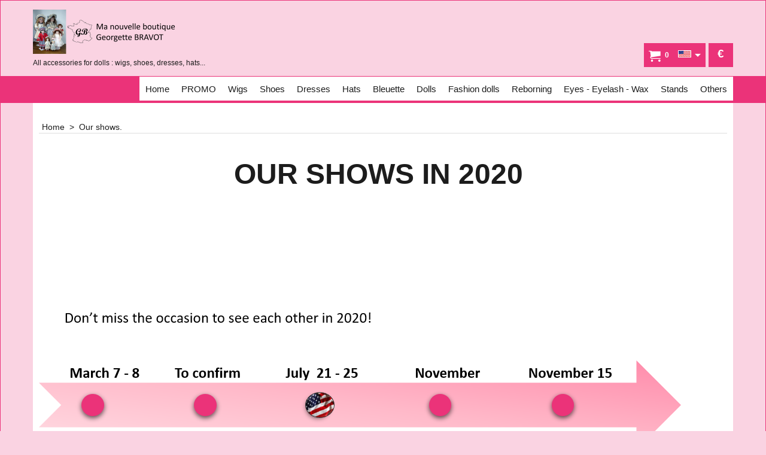

--- FILE ---
content_type: text/html
request_url: http://www.georgettebravot.com/contents/en-us/privacy.html
body_size: 27170
content:
<!doctype html>
<html xmlns:sf lang="en-us" dir="ltr">
<head prefix="og: http://ogp.me/ns#">
<meta http-equiv="Content-Type" content="text/html; charset=utf-8" />
<meta name="viewport" content="width=device-width, initial-scale=1.0, maximum-scale=1.0" />
<style id="_acj_">body{visibility:hidden!important;}</style>
<script>if(self===top||(function(){try{return typeof(window.parent.applyColorScheme)!='undefined'||document.location.host.indexOf('samplestores.shopfactory')!=-1;}catch(e){return false;}})()){var _acj_=document.getElementById('_acj_');_acj_.parentNode.removeChild(_acj_);}else{top.location=self.location;}</script>
<style id="_cls_">#ProductLoop{opacity:0;}</style>
<script>
window.addEventListener('load',function(){setTimeout(function(){var _cls_=document.getElementById('_cls_');if(_cls_)_cls_.parentNode.removeChild(_cls_);},100);},false);
setTimeout(function(){var _cls_=document.getElementById('_cls_');if(_cls_)_cls_.parentNode.removeChild(_cls_);},5000);
</script>
<title>Our shows </title>
<meta name="description" content="Reproduction of antique dolls, Bleuette, fashion dolls, Jumeau, Bru, Googlie....... French manufacture of accessories for dolls, shoes, wigs, dresses,..." />
<meta name="keywords" content="Poupées, perruques, chaussures, robes ..." />
<meta http-equiv="expires" content="0" />
<meta name="generator" content="ShopFactory V14 www.shopfactory.com" />
<meta name="Author" content="SARL Georgette Bravot" />
<link rel="canonical" href="http://www.georgettebravot.com/contents/en-us/privacy.html" /><link rel="alternate" hreflang="x-default" href="http://www.georgettebravot.com/contents/en-us/privacy.html" />
<link rel="alternate" hreflang="fr" href="http://www.georgettebravot.com/contents/fr/privacy.html" />
<script type="text/javascript">
/*<![CDATA[*/
function getARMID(key,getOnly){
if(getOnly){return (document.cookie.match('(?:^|;)\\s*'+key+'=([^;]*)') || ['',''])[1];}
var isNew=false,id=location.search.match('[\&\?]'+key+'=([^&]*)');
if(id){
id=id[1];
var cookid=(document.cookie.match('(?:^|;)\\s*'+key+'=([^;]*)') || ['',''])[1];
isNew=(id!=cookid);
}
if(isNew){
var date=new Date(2099,12,31);
document.cookie=key+'='+id+'; expires='+date.toGMTString()+'; path='+location.pathname.replace(new RegExp('(?:contents/)?(?:'+document.documentElement.lang=='en-GB'?'en-uk':document.documentElement.lang+'/)?[^/]*$'),'')+';';
if(typeof(parm)=='undefined')parm={};parm[key]=id;
}
return {'id':id,'new':isNew};
}
var aid=getARMID('aid');
if(aid['id']&&aid['new']){idimg=new Image();idimg.src='//santu.com/webshop/aid_tracker.cgi?aid='+aid['id'];}
/*]]>*/
</script>
<link rel="preload" href="../phpwidgets/fonts.php?family=Open Sans" as="style" onload="this.onload=null;this.rel='stylesheet'" data-externalfont="true">
<style type="text/css">
@import "../styles/website.css?lmd=46008.927836";
@import "../styles/pr_sfx-089_1.css?lmd=46009.003900";
@import "../styles/pa_sfx-content_1.css?lmd=46008.927836";
@import "../styles/index1.css?lmd=46008.927836";
@import "../styles/index2.css?lmd=46008.927836";
@import "../styles/global.css?lmd=46009.003900";
@import "../styles/global-responsive.css?lmd=46009.003900";
/*  */@import "../../shared_files/blocks/box.css?lmd=45785.884190";
@import "../../shared_files/blocks/content.css?lmd=44643.646620";
/*  *//* */
@import "../../shared_files/icomoon/style.css?lmd=45785.884190";
@import "../../shared_files/flickity.min.css?lmd=45785.884190";
</style>
<style type="text/css" id="sf-load-css"></style>
<!-- Require IcoMoon --><script>
var hasProducts=true;
var pgid='D-4';
//<!--BEGIN_C78E91C8-61BA-447e-B459-F6FE529C7724-->
var LMD='46009.003472';
//<!--END_C78E91C8-61BA-447e-B459-F6FE529C7724-->
</script>
<script type="text/javascript" charset="utf-8" src="../loader.js?lmd=46009.003472"></script>
<script id="__sfLoadJQuery" src="../../shared_files/jquery-1.11.1.min.js" type="text/javascript"></script>
<script type="text/javascript" src="../../shared_files/jquery.sidr.min.js?lmd=45785.884271" defer></script>
<script type="text/javascript" charset="utf-8" src="../sf.js?lmd=46009.003472" defer></script>
<script type="text/javascript" src="../../shared_files/flickity.pkgd.min.js?lmd=45785.884271" defer></script>
<script type="text/javascript" src="../../shared_files/jquery.zoom.min.js?lmd=45785.884271" defer></script>
<script type="text/javascript" src="../../shared_files/echo.js?lmd=45785.884271" defer></script>
<script type="text/javascript">
var pgidx=tf.wm.jfile(location.href).replace(/\#.*$/,'');
var _sfProductsInPage=[];
sfFilters.deptEnabled=pgid;
</script>
<meta name="optinout" />
</head>
<body class="GC41 ThemeVersion-11">
<a name="top"></a>
<iframe name="extra" id="extra" src="../extra.html" width="5" height="5" frameborder="0" border="0" unselectable="on" style="position:absolute;z-index:0;overflow:hidden;left:50%;top:50%;display:none;width:5px;height:5px;" allowtransparency="true" class=""></iframe>
<div class="GC39 header mobile">
<div class="GC26 utils group">
<menu>
<div class="menu_left_col">
<li id="util_menu" class="sf-button sf-corner">
<a id="sidemap-button" href="#Sidemap" title="Menu">
<svg version="1.1" id="Layer_1" xmlns="http://www.w3.org/2000/svg" xmlns:xlink="http://www.w3.org/1999/xlink" x="0px" y="0px" viewBox="0 0 512 512" style="enable-background:new 0 0 512 512;" xml:space="preserve">
<g>
<path d="M491.318,235.318H20.682C9.26,235.318,0,244.577,0,256s9.26,20.682,20.682,20.682h470.636
c11.423,0,20.682-9.259,20.682-20.682C512,244.578,502.741,235.318,491.318,235.318z"></path>
</g>
<g>
<path d="M491.318,78.439H20.682C9.26,78.439,0,87.699,0,99.121c0,11.422,9.26,20.682,20.682,20.682h470.636
c11.423,0,20.682-9.26,20.682-20.682C512,87.699,502.741,78.439,491.318,78.439z"></path>
</g>
<g>
<path d="M491.318,392.197H20.682C9.26,392.197,0,401.456,0,412.879s9.26,20.682,20.682,20.682h470.636
c11.423,0,20.682-9.259,20.682-20.682S502.741,392.197,491.318,392.197z"></path>
</g>
</svg>
</a>
</li>
</div>
<div class="mob_logo_col">
<div class="CompanyImage"><span></span><a href="../../index.html" title="">
<img width="203" height="60" src="../media/trans.gif" data-echo="../media/logo_20180530130620.png" class="DataEchoLoaded" id="I" name="I" border="0" alt="" title="" hspace="0" vspace="0" align="" onmouseover="window.status='';return true;" onmouseout="window.status='';return true" /></a></div>
</div>
<div id="util_group" class="right_icon_col">
<script type="text/javascript">
var idTimeoutMobileSearchHideBox=-1;
function mobileSearch(el){
clearTimeout(idTimeoutMobileSearchHideBox);
if(!el)return;
if(tf.content.document.search)tf.content.document.search.phrase.value=$(el).parents('#mobile_search').find('#phrase').val();
tf.searchPhrase=$(el).parents('#mobile_search').find('#phrase').val();
tf.utils.search_all();
}
function mobileSearchShowBox(){}
function mobileSearchHideBox(){}
</script>
<li id="mobile_cart" class="sf-button sf-corner">
<a href="#" title="My cart" onclick="location=tf.wm.url('basket.html','-',true);return false;"><i class="icon-cart"></i> <span class="GC91 MiniCartTotalItemsQuantity_Mobile" id="MiniCartTotalItemsQuantity_Mobile">0</span></a>
</li>
</div>
</menu>
</div>
<div class="search_coll">
<div id="util_searchbox" class="sf-corner">
<form id="mobile_search" name="mobile_search" onsubmit="mobileSearch(this[0]);return false;">
<input type="search" id="phrase" name="phrase" />
<span id="util_searchbox_search" class="sf-button sf-corner">
<button type="submit" title="Find" style="border:none;background-color:transparent;"><i class="icon-search2">&nbsp;</i></button>
</span>
</form>
</div>
</div>
</div>
<script type="text/javascript">
$(document).ready(function(){
if (!tf.isInSF() && !tf.isInDesigner()) $('.gallery-box a').removeAttr('onclick');
if (tf.isInSF()) {
window.Flickity.prototype._dragPointerDown= function( event, pointer ) {
this.pointerDownPoint = Unipointer.getPointerPoint( pointer );
}
}
//topbar
var $galleryTopbar = null, galleryTopbarRowItems = 0;
function SetGalleryTopbar() {
if ($galleryTopbar) $galleryTopbar.flickity('destroy');
$galleryTopbar = null;
$galleryTopbar = $('.TopBar:visible .gallery-box').flickity({
cellAlign: 'left',
freeScroll: true,
contain: true,
setGallerySize: false,
prevNextButtons: false,
pageDots: false,
lazyLoad: true,
imagesLoaded: true
});
$galleryTopbar.flickity('resize');
$('img', $galleryTopbar).css('opacity','');
}
// Link Image Group 1
var galleryRowItems = $('.Banner .BannerImage').length;
if (galleryRowItems >= 1) {
var $gallery = $('.Banner .gallery-box').flickity({
wrapAround: true,
autoPlay: (tf.isInSF() || galleryRowItems == 1 ? false : 5000),
draggable: galleryRowItems > 1,
freeScroll: false,
setGallerySize: false,
prevNextButtons: galleryRowItems > 1,
pageDots: false
});
function ResizeGallery() {
var wBanner = $('.Banner').width(), wAvailable = parseInt('1920') || wBanner, hAvailable = (parseInt($('.Banner .gallery-box').css('max-height','').css('max-height')) || parseInt('300'));
var rAvailable = hAvailable / wAvailable;
var wMaxNatural = 0, hMaxNatural = 0;
$('.Banner a.BannerImage img, .Banner a.BannerImage .slide-item').each(function(){
$(this).width('');
var wNatural = parseFloat(this.naturalWidth || this.getAttribute('data-naturalwidth') || this.getAttribute('width') || $(this).width()), hNatural = parseFloat(this.naturalHeight || this.getAttribute('data-naturalheight') || this.getAttribute('height') || $(this).height());
if (wNatural >= wMaxNatural) {
if (hMaxNatural == 0 || hNatural <= hAvailable) {
wMaxNatural = wNatural;
hMaxNatural = hNatural;
}
}
});
if (wMaxNatural > 0 && hMaxNatural > 0) {
hMaxNatural = (hMaxNatural / wMaxNatural) * Math.min(wBanner, wMaxNatural);
wMaxNatural = wBanner;
}
var hMax = Math.min(hAvailable, hMaxNatural, wBanner * rAvailable);
$('.Banner .gallery-box').css({'height':'','max-height':'none'}).attr('style',($('.Banner .gallery-box').attr('style')||'')+'height:'+hMax+'px!important;');
$('.Banner .gallery-box .BannerImage').css('height','').attr('style',($('.Banner .gallery-box .BannerImage').attr('style')||'')+'height:'+hMax+'px!important;');
$('.Banner a.BannerImage img, .Banner a.BannerImage .slide-item').each(function(){
$(this).width($(this).width() > wBanner ? '100%' : $(this).width());
});
if ($gallery) $gallery.flickity('resize');
}
$('.Banner .BannerImage img').off('load imageLoaded.flickity').on('load imageLoaded.flickity', ResizeGallery);
$(window).on('load resize', ResizeGallery);
if (galleryRowItems > 1) {
$('.Banner .BannerImage').each(function(i, item){
var clsname = i == 0 ? "button selected" : "button";
$('.Banner .gallery-buttons').append('<span class="'+clsname+'">&nbsp;</span>');
});
// Flickity instance
var flkty = $gallery.data('flickity');
var $cellButtonGroup = $('.Banner .gallery-buttons');
var $cellButtons = $cellButtonGroup.find('.button');
// update selected cellButtons
$gallery.on( 'cellSelect', function() {
$cellButtons.filter('.selected').removeClass('selected');
$cellButtons.eq( flkty.selectedIndex ).addClass('selected');
});
// select cell on button click
$cellButtonGroup.on( 'click', '.button', function() {
var index = $(this).index();
$gallery.flickity( 'select', index );
});
}
}
function galleryGetRowItems(outerSelector, itemSelector) {
var w = 0, wOuter = $(outerSelector).width() - 1, items = 0;
$(outerSelector)
.find(itemSelector).each(function(){
w += $(this).outerWidth(true);
items++;
var margin = ($(this).outerWidth(true) - $(this).outerWidth());
if (w - margin + 1 >= wOuter) return false;
})
;
return items;
}
//top
var $gallery1 = null, gallery1RowItems = 3;
function SetGallery1() {
$gallery1 = $('.PageLinkBoxWrapper .gallery-box').flickity({
cellAlign: 'left',
wrapAround: true,
freeScroll: true,
setGallerySize: false,
prevNextButtons: false,
lazyLoad: true,
pageDots: false
});
$gallery1.flickity('resize');
$('.PageLinkBoxWrapper .gallery-action').removeClass('hide');
}
$('.PageLinkBoxWrapper .icon-arrow-left3').on( 'click', function() {
$gallery1.flickity('previous');
if ($(window).width() > 619) {
for (var n = 1; n < gallery1RowItems; n++) {
$gallery1.flickity('previous');
}
}
});
$('.PageLinkBoxWrapper .icon-arrow-right3').on( 'click', function() {
$gallery1.flickity('next');
if ($(window).width() > 619) {
for (var n = 1; n < gallery1RowItems; n++) {
$gallery1.flickity('next');
}
}
});
if ($(window).width() > 619) {
if ($('.PageLinkBoxWrapper .PageLinkBoxItem').length > gallery1RowItems)  SetGallery1();
}
else {
if ($('.PageLinkBoxWrapper .PageLinkBoxItem').length > 1) SetGallery1();
}
//bottom
var $gallery2 = null, gallery2RowItems = 3;
function SetGallery2() {
$gallery2 = $('.BannerBottomWrapper .gallery-box').flickity({
cellAlign: 'left',
wrapAround: true,
freeScroll: true,
setGallerySize: false,
prevNextButtons: false,
lazyLoad: true,
pageDots: false
});
$gallery2.flickity('resize');
$('.BannerBottomWrapper .gallery-action').removeClass('hide');
}
$('.BannerBottomWrapper .icon-arrow-left3').on( 'click', function() {
$gallery2.flickity('previous');
if ($(window).width() > 619) {
for (var n = 1; n < gallery2RowItems; n++) {
$gallery2.flickity('previous');
}
}
});
$('.BannerBottomWrapper .icon-arrow-right3').on( 'click', function() {
$gallery2.flickity('next');
if ($(window).width() > 619) {
for (var n = 1; n < gallery2RowItems; n++) {
$gallery2.flickity('next');
}
}
});
if ($(window).width() > 619) {
if ($('.BannerBottomWrapper .BannerBottomItem').length > gallery2RowItems)  SetGallery2();
}
else {
if ($('.BannerBottomWrapper .BannerBottomItem').length > 1) SetGallery2();
}
//resize
$(window).resize(function(){
if ($(window).width() > 619) {
if ($gallery1 != null && $('.PageLinkBoxWrapper .PageLinkBoxItem').length <= gallery1RowItems)  {
$('.PageLinkBoxWrapper .gallery-action').addClass('hide');
$gallery1.flickity('destroy');
$gallery1 = null;
}
if ($gallery2 != null && $('.BannerBottomWrapper .BannerBottomItem').length <= gallery2RowItems) {
$('.BannerBottomWrapper .gallery-action').addClass('hide');
$gallery2.flickity('destroy');
$gallery2 = null;
}
}
else {
if ($gallery1 == null && $('.PageLinkBoxWrapper .PageLinkBoxItem').length > 1)  SetGallery1();
if ($gallery2 == null && $('.BannerBottomWrapper .BannerBottomItem').length > 1)  SetGallery2();
}
if (tf.isMobile && $('.header.mobile > .TopBar').length == 0) {
if ($galleryTopbar) $galleryTopbar.flickity('destroy');
$galleryTopbar = null;
$('#WebSite .TopBar').clone(true).attr('id', $('#WebSite .TopBar').attr('id')+'Clone').prependTo('.header.mobile');
(function waitForMobileUtils() {
if (!tf.utils || !tf.utils.showMobileUtils) { setTimeout(waitForMobileUtils, 200); return; }
tf.utils.showMobileUtils();
})();
}
else if (!tf.isMobile) {
if ($galleryTopbar) $galleryTopbar.flickity('destroy');
$galleryTopbar = null;
$('.header.mobile > .TopBar').remove();
}
galleryTopbarRowItems = 0;
$('.TopBar:visible .CustomNavBox').each(function(){ galleryTopbarRowItems += $(this).outerWidth(true); })
if ($galleryTopbar != null && $('.TopBar:visible .gallery-box').width() >= galleryTopbarRowItems) {
$galleryTopbar.flickity('destroy');
$galleryTopbar = null;
}
else if ($('.TopBar:visible .gallery-box').width() < galleryTopbarRowItems) SetGalleryTopbar();
});
$(window).trigger('resize');
});
</script>
<div id="WebSite" class="GC38">
<div id="WebSiteHeader" class="GC39 LayoutObject">
<div id="WebSiteHeaderInner" class="WebSiteHeaderInner">
<div id="TopBar" class="GC90 TopBar">
<div id="TopBarDesign" class="GC90 TopBarDesign"></div>
</div>
<div id="DesignImage1" class="GC26 DesignImage1">
<span id="DesignBar1" class="GC26 top-designbar"></span>
<div class="header-mid-bar">
<div class="title-wrapper">
<div id="CompanyImage" class="GC86 smaller">
<a href="../../index.html" title="">
<img width="250" height="74" src="../media/trans.gif" data-echo="../media/logo_20180530130620.png" class="DataEchoLoaded" id="I" name="I" border="0" alt="" title="" hspace="0" vspace="0" align="" onmouseover="window.status='';return true;" onmouseout="window.status='';return true" />
</a>
</div>
<h2 id="SiteSlogan" class="GC42">All accessories for dolls : wigs, shoes, dresses, hats...</h2>
</div>
<div class="wrap_bottom"><div class="top-right">
<div id="MiniCart" class="GC36">
<div id="MiniCartTotal" class="MiniCartTotal">
<a href="#" class="MiniCartLink MiniCartInner" title="My cart">
<i id="minicart-icon" class="GC36 sf-corner icon-cart MiniCartDesignImage1"></i>
<span class="GC36 MiniCartTotalItemsQuantity sf-corner">0</span><!--
<span class="MiniCartTotalAmount"></span>
<span class="MiniCartTotalSummary"></span>
<span class="MiniCartTotalItemsQuantity"></span>
<span class="MiniCartTotalTotalText"></span>
<span class="MiniCartTotalPlusExpenses"></span>
<span class="MiniCartTotalPlusExpensesText"></span>
<span class="MiniCartTotalList"></span>
-->
</a>
</div>
</div>
<div id="SwitchCurrency">
<a href="#" class="SwitchCurrencyLink" title="Select your currency">
<i id="currencySymbol" class="GC36 currencySymbol"></i>
<script type="text/javascript">
function SwitchCurrencyLink_ShowSymbol() {
if (!tf.bskLoaded) setTimeout(SwitchCurrencyLink_ShowSymbol, 500);
$('.SwitchCurrencyLink #currencySymbol').html(tf.currentCurrency.abbrev);
}
SwitchCurrencyLink_ShowSymbol();
</script>
</a>
</div>
<div id="SwitchLang" class="GC87">
<div class="GC87 SwitchLangOuter sf-corner">
<span class="SwitchLangName">
<span class="flag-spacer">
<img src="../media/flags/flag_en-us.gif" alt="English" title="English"/>&nbsp;
</span>
&nbsp;
</span>
<i class="GC87 icon-arrow-down5"></i>
</div>
<div class="SwitchLangInner">
<a class="GC48 SwitchLangLink" data-langparm="fr,1" onmouseover="tf.navOvr(this,'','GC48')" onmouseout="tf.navOut(this,'','GC48')">
<span class="flag-spacer"><img src="../media/flags/flag_fr.gif" alt="Français" title="Français"/> &nbsp;</span>Français&nbsp;</a>
<a class="GC48 SwitchLangLink" data-langparm="en-us,1" onmouseover="tf.navOvr(this,'','GC48')" onmouseout="tf.navOut(this,'','GC48')">
<span class="flag-spacer"><img src="../media/flags/flag_en-us.gif" alt="English" title="English"/> &nbsp;</span>English&nbsp;</a>
</div>
</div>
<div class="top-right">
</div>
</div></div></div>
</div>
<div id="DesignImage3" class="DesignImage3">
<div class="index2-wrapp">
<div id="Index2" class="GC32 Index2">
<script type="text/javascript">
$(function(){
$('.Index2').on('load', function(){
var idxNum = $(this).attr('class').replace(/.*Index(\d+).*/,'$1');
var GCNum = [
{'top':'GC28', 'tophover':'GC29', 'sub':'GC30', 'subhover':'GC31'},
{'top':'GC32', 'tophover':'GC33', 'sub':'GC34', 'subhover':'GC35'}
][idxNum-1];
$('.idx'+idxNum+'Submenu').empty();
var $branch = $('[id^=idx][id$='+tf.pgid+'] + ul', $(this)).clone(true, true);
if ($branch.length > 0) {
var $subpageNavigation = $('#idxSubpageNavigationAlt');
if ($subpageNavigation.length == 0) {
$subpageNavigation = $('#idxSubpageNavigation');
if ($subpageNavigation.length == 0) $subpageNavigation = $('<div id="idxSubpageNavigation"></div>');
var placed = false, $placement = $('.PageTitle');
if ($placement.length > 0) {
$placement.after($subpageNavigation);
if ($('.PageImage ~ .PageTitle + #idxSubpageNavigation').length == 1) $('.PageImage').insertAfter('#idxSubpageNavigation');
placed = true;
}
if (!placed) {
var selectors = ['.PageIntroduction', '.PageDescription'];
for (var n = 0; n < selectors.length; n++) {
$placement = $(selectors[n]);
if ($placement.length > 0) {
$placement.before($subpageNavigation);
if ($('.PageImage ~ #idxSubpageNavigation + '+selectors[n]).length == 1) $('.PageImage').insertAfter('#idxSubpageNavigation');
placed = true;
break;
}
}
}
if (!placed) {
var selectors = ['#PageContainer1', '#PageContainer11'];
for (var n = 0; n < selectors.length; n++) {
$placement = $(selectors[n]);
if ($placement.length > 0) {
$placement.append($subpageNavigation);
break;
}
}
}
}
$subpageNavigation
.width('auto')
.removeClass('GC28 GC32')
.append('<div class="idx'+idxNum+'Submenu" data-toplevelid="d-33"><i class="icon-spinner2 icon-fa-spin"></i></div>');
$branch.find('> li > ul, i[class*=icon-], li.see-all').remove();
$branch.find('> li')
.on('mouseover', function(){tf.navOvr(this, '', GCNum['subhover']);if(tf.autoText)tf.autoText.localApply(this.parentNode);})
.on('mouseout', function(){tf.navOut(this, '', GCNum['sub']);if(tf.autoText)tf.autoText.localApply(this.parentNode);})
.addClass('idx'+idxNum+'Sub')
.find('> a')
.on('mouseover', function(){tf.navOvr(this, '', '');})
.on('mouseout', function(){tf.navOut(this, '', '');})
.addClass('idx'+idxNum+'Sub')
;
var mh = 0;
$branch.find('> li > a > img').each(function(){
var hasImg = !!$(this).attr('src');
if (!hasImg) $(this).hide();
mh = Math.max(mh, $(this).css('max-height'));
});
var prop = (mh ? 'height:'+mh+'px;' : '');
$branch.find('> li > a').each(function(){
if ($(this).find('> img').length > 0) $(this).find('> img').wrap('<div class="SubPageNavigationImageContainer" style="'+prop+'"></div>');
else $(this).prepend('<div class="SubPageNavigationImageContainer"><span></span></div>');
$(this).addClass('SubPageNavigationBox').find('> span').addClass('SubPageNavigationTitle').wrap('<div class="SubPageNavigationTitleContainer"></div>');
});
$('.idx'+idxNum+'Submenu').empty().append($branch);
$(window).on('load resize', function () {
var $container = $('.idx'+idxNum+'Submenu > ul'), $items = $('li', $container);
var outerSpace = $items.outerWidth(true) - $items.width();
var maxAvailableWidth = $container.css('width','auto').width();
var maxColumns = 8, itemMaxWidth = 260, w = 0;
for (var n = 1; n <= maxColumns; n++) {
w = parseInt((maxAvailableWidth / n) - outerSpace);
if (w <= itemMaxWidth) break;
}
$items.width(w);
$container.width((w + outerSpace) * Math.min(n, $items.length));
if(tf.echo)tf.echo.render();
});
$(window).trigger('resize');
}
$('> ul[class*=idx]',$(this))
.sfMegaMenu({
'submenuDirection':'below',
'layout':'grid',
'showImages':1,
'iconOpenRight':'icon-arrow-right3',
'iconOpenDown':'icon-arrow-down3',
'iconNoImage':'icon-image',
'iconPin':'icon-pushpin',
'idxNum':idxNum,
'onLoad':function() {
var $idxSlider = $('#Index2 > .idx2List');
$('> li', $idxSlider).last().clone().appendTo($idxSlider).children().remove();
function setIdxSlider() {
$idxSlider.parent().width('100%').css('float','none');
$idxSlider
.on('cellSelect', function(){
var flkty = $(this).data('flickity');
if (flkty) {
if (flkty.selectedIndex == $(this).data('selectedIndex')) return;
if ($(this).data('translateX') == $('.flickity-slider', this).css('transform')) {
if (flkty.selectedIndex > $(this).data('selectedIndex')) flkty.selectedIndex = $(this).data('selectedIndex');
else if (flkty.selectedIndex < $(this).data('selectedIndex')) flkty.selectedIndex--;
}
$(this).data({'selectedIndex':flkty.selectedIndex, 'translateX':$('.flickity-slider', this).css('transform')});
}
})
.on('settle', function(){
var $last = $('.flickity-slider > li', this).last(), shifted = $('.flickity-slider', this).css('transform').match(/matrix\((.+)\)/) || $('.flickity-slider', this).css('transform').match(/matrix3d\((.+)\)/), shiftedpx = 0;
if (shifted && shifted.length > 1) shiftedpx = parseFloat((shifted[1].split(', ')[12]) || (shifted[1].split(', ')[4]));
if (parseFloat($last.css('left')) + $last.outerWidth(true) <= $('.flickity-slider', this).width() + Math.abs(shiftedpx)) $('.next', this).attr('disabled', 'disabled');
else $('.next', this).removeAttr('disabled');
})
.flickity({
cellAlign: 'left',
contain: true,
wrapAround: false,
autoPlay: false,
draggable: true,
freeScroll: true,
setGallerySize: false,
prevNextButtons: true,
pageDots: false,
percentPosition: false
})
.flickity('resize')
.find('.flickity-viewport')
.find('.flickity-slider').addClass('idx2List')
.end()
.parentsUntil('[id^=WebSite]').each(function(){
var zIndex = $(this).css('z-index');
if (zIndex == 'auto' || parseInt(zIndex) <= 0) $(this).css('z-index', idxNum == 2 ? 1000 : 1001);
})
;
}
function unsetIdxSlider() {
if ($idxSlider.hasClass('flickity-enabled')) {
$idxSlider
.flickity('destroy')
;
}
$idxSlider.parent().css({'float':''});
}
$(window).on('resize', function () {
unsetIdxSlider(); $idxSlider.parent().css({'width':'', 'float':'none'});
if ($('#WebSite').width() > 619) {
var w = 0, wContainer = ($idxSlider.parent().outerWidth(true)||$idxSlider.outerWidth(true))+1;
$('> li, .flickity-slider > li', $idxSlider).each(function(){ w += $(this).outerWidth(true); $(this).css('height',''); if($(this).outerHeight()>0)$(this).outerHeight($(this).outerHeight()); });
if (w-1 > wContainer) {
setIdxSlider();
$idxSlider.flickity('resize');
setTimeout(function(){$idxSlider.flickity('reposition');}, 200);
}
else if (w < wContainer) unsetIdxSlider();
}
});
$(window).trigger('resize');
}
})
.find('> li > a > .thumbnail-inner, > li > a > img').remove()
.end()
.parent().find('.idx2List > li > a > span').addClass('vcenter');
});
});
</script>
<script type="text/javascript">equalHeightClass.push('SubPageNavigationImageContainer');</script>
<script type="text/javascript">equalHeightClass.push('SubPageNavigationTitleContainer');</script>
<script type="text/javascript">equalHeightClass.push('SubPageNavigationBox');</script>
<!--
Version tag, please don't remove
$Revision: 46130 $
$HeadURL: svn://localhost/ShopFactory/branches/V14_60/bin/SFXTemplates/Index/Horizontal/SFX-GRIDPIX_1/toplevel.html $
-->
<i class="icon-spinner2 icon-fa-spin"></i>
<script type="text/javascript">
jQuery(document).ready(function(){
jQuery('.Index2').load(tf.wm.url('d-33.html','-',true)+' ',function(){
if(tf.isEntryPage){
jQuery('.Index2 a[href]').not('a[href^=http]').each(function(){
if(this.id.match(/D-2$/)) this.href=tf.wm.url((tf.lang==tf.baseLang?'../../':'../../'+tf.lang+'/')+this.href.replace(/.*\//,''),'-');
else this.href=tf.wm.url(this.href.replace(/.*\//,''),'-',true);
});
jQuery('.Index2 a img[src]').each(function(){jQuery(this).attr('src', jQuery(this).attr('src').replace(/\.\.\/media\//g,(tf.lang!=tf.baseLang?'../':'')+'contents/media/'));if(jQuery(this).data('echo'))jQuery(this).attr('data-echo', jQuery(this).data('echo').replace(/\.\.\/media\//g,(tf.lang!=tf.baseLang?'../':'')+'contents/media/'));});
} else {
jQuery('.Index2 a[href]').not('a[href^=http]').each(function(){
if(this.id.match(/D-2$/)) {
this.href=tf.wm.url((tf.lang==tf.baseLang?'../../':'../../'+tf.lang+'/')+this.href.replace(/.*\//,''),'-');
}
});
}
jQuery('.Index2').trigger('load');
});
});
</script>
</div><div id="idx2Sentinel"></div>
</div>
</div>
<!-- SFNOTE_END: IndexCodeSnippetBottom --></div>
</div>
<div id="WebSiteContent" class="GC1 inner-content">
<div id="Content" class="GC24 ContentBody">
<div itemtype="http://schema.org/BreadcrumbList" class="GC6 Breadcrumbs" itemscope="" ID="Breadcrumbs-D-4">
<div class="BreadcrumbsTrail">
<nobr itemprop="itemListElement" itemscope itemtype="http://schema.org/ListItem">
<a href="../../en-us/index.html" title="Home " itemprop="item">
<span itemprop="name">Home </span><meta itemprop="position" content="0" />
&nbsp;&gt;&nbsp;
</a>
</nobr>
<nobr itemprop="itemListElement" itemscope itemtype="http://schema.org/ListItem" style="display:none;">
<a href="privacy.html" title="Our shows." itemprop="item">
<span itemprop="name">Our shows.</span><meta itemprop="position" content="1" />
</a>
</nobr>
<style>.Breadcrumbs nobr {display:inline;}</style>
<nobr><span>Our shows.</span></nobr>
</div>
</div>
<div class="PageHTMLCodeTop" ID="PageHTMLCodeTop-D-4">
<div class="PageHTMLCodeTopContent" ID="PageHTMLCodeTopContent-D-4HC1">
<div id="HTMLCodeTopContentEditable-D-4HC1" class="HTMLCodeTopContentEditable"><DIV class="row clearfix sf-cb">
<DIV class="column full">
<H1 class="size-48 is-title1-48 is-title-bold is-upper">Our shows in 2020</H1></DIV></DIV></div>
</div>
</div>
<div id="PageContainer11" class="EqualHeight_PageContainer1">
<!-- Page elements are kept in this div so the if statement above may
make room for PageLinkBox -->
<div id="PageContainer1" class="EqualHeight_PageContainer1">
<div class="GC18 PageIntroduction" ID="PageIntroduction-D-4"><P>&nbsp;</P></div>
<div class="GC19 PageDescription" ID="PageDescription-D-4"><div class="row clearfix sf-cb">
<div class="column full">
<div align="center">&nbsp;</div></div></div>
<div class="row clearfix sf-cb">
<div class="column full"><img style="width: 1073px; max-height: 400px;" src="../media/trans.gif" data-echo="../media/crop_frise-chronoenfinale.png"> </div></div>
<div class="row clearfix sf-cb">
<div class="column full">
<h1>&nbsp;</h1>
<h1>UFDC 2020</h1>
<p>We are sad not participating at the UFDC convention this year because of the crisis.
<p>We hope to see you again at next year's convention in Baltimore.</p>
<p>&nbsp;</p>
<p>
<div class="column two-third"><img style="margin: 5px; width: 578px; max-height: 306px;" src="../media/trans.gif" data-echo="../media/dallas-annule2en.png" border="0" data-inserted-image="true"></div>
<p></p>
<p>&nbsp;</p></div>
<div class="row clearfix sf-cb">
<div class="column full">&nbsp;</div></div>
<div class="row clearfix sf-cb">
<div class="column full">
<h1>Retrospective on our american shows:</h1></div></div></div></div>
</div>
</div>
<script type="text/javascript">tf.lastpage=tf.wm?tf.wm.jfile(location.href):'';tf.nametag.add('lastpage',tf.lastpage);</script>
<script type="text/javascript">
/*<![CDATA[*/
function mfw(){var a='<div style="line-height:0.01em;height:0;overflow-y:hidden;">';for(var n=0;n<20;n++)a+='&lt;!-- MakeFullWidth'+n+' --&gt;';a+='</div>';dw(a);}
var jsloaded=false,opt=[];
function add_opt(id,name,title,type,opttype,combine){opt[opt.length]=[id,name.replace(/&nbsp;/g,''),title.replace(/&nbsp;/g,''),type,opttype,combine];}
var sfAddRef=[];
function getAddDiv(){return gl('sfLightBox');}
function sfAddPop(name,isLang){if(!isInSF()&&tf.utils){if(!name)name='pconfirm'; sfAddRef=[];tf.utils.showPopup(tf.wm.url(name+'.html',tf.lmd[name],isLang),630,190,true,false,false,'AddToBasket');}}
function sfAddUnpop(){if(tf.utils){if(jQuery('#sfLightBox.AddToBasket').length>0)tf.utils.sfMediaBox.closeBox();}}
var bpriceArr=[],ppriceArr=[],weightArr=[],crFFldArr=[],ppriceCrossPromotionArr=[],bpriceCrossPromotionArr=[];
function ppriceDsp(n){var cc=tf.currentCurrency,dd=cc.decimal_places,cm=cc.multiplier,sm=tf.shopCurrency.multiplier,dec=Math.pow(10,dd),s=''+(Math.round((n*cm/sm)*dec)/dec),dp=s.indexOf('.');if(dp==-1)dp=s.length;else dp++;s+=(s.indexOf('.')==-1&&dd>0?'.':'')+'00000'.substr(0,dd-(s.length-dp));return s;}
function ppriceDscPct(dsc,prc){dsc=ppriceDsp(prc-(prc*dsc/100));return dsc;}
function dBasePrice2(Id,arr,w){if(!arr)return;if(!w)w=window;arr=arr.split(core.str_sep1);if(w.document.getElementById('ProductBasePrice-'+Id)){var bpriceHTML=core.bprice([Id,arr[4],arr[5],arr[6],arr[2]]);if(bpriceHTML!='')w.document.getElementById('ProductBasePrice-'+Id).innerHTML=bpriceHTML;}}
/*]]>*/
</script>
<style type="text/css">
.ProductImageContainer{position:relative;text-align:center;}
.ProductImageCaption{clear:both;}
.ProductImage,.ProductImage a{position:relative;}
.ProductImage a{display:block;}
.ProductImage a img{display:block;margin:0 auto;}
.ThumbnailSliderContainer{position:relative;line-height:100%;float:right;padding:5px 5px 5px 4px;}
.ThumbnailSlider .ThumbnailSliderItem{display:block;background-color:transparent;margin-bottom:5px;text-align:center;}
.ThumbnailSlider [class^=icon] {cursor:pointer;}
.ThumbnailSliderMoreLink{text-decoration:underline;font-weight:bold;}
.ProductImageContainer.ThumbnailSlider-horizontal .ThumbnailSliderContainer {float:none;width:100%;overflow:hidden;margin:10px 0 0 0;}
.ProductImageContainer.ThumbnailSlider-horizontal .ThumbnailSlider {white-space:nowrap;position:relative;overflow:hidden;height:auto!important;}
.ProductImageContainer.ThumbnailSlider-horizontal .ThumbnailSlider .ThumbnailSliderItem {display:inline-block;margin:0 10px 0 0;}
.ProductImageContainer.ThumbnailSlider-horizontal .ThumbnailSlider img {max-height:80px;}
.ProductImageContainer.ThumbnailSlider-horizontal .ThumbnailSlider div[id^=ms_] {width:1000%;}
.ProductImageContainer.ThumbnailSlider-horizontal .ThumbnailSlider [class^=icon-] {padding:2px;height:24px!important;font-size:24px!important; width:20px!important; }
.ProductImageContainer.ThumbnailSlider-horizontal .ThumbnailSlider #ms_left, .ProductImageContainer.ThumbnailSlider-horizontal .ThumbnailSlider #ms_right {display:inline-block;}
.ProductImageContainer.ThumbnailSlider-horizontal .ImgLink.HasSlider {width:100%!important;float:none;}
</style>
<form name="productForm" id="ProductLoop">
<div class="GC62 Product sf-cb row clearfix" role="equalheight-in-normalview-activator" ID="Product-P59205">
<a name="Paragraph-P59205" class="isParagraph"></a>
<script type="application/ld+json">
[{
"@context": "http://schema.org"
,"@type": "Article"
,"name":"2019 July -Nashville (Tenessee)"
,"headline":"2019 July -Nashville (Tenessee)"
,"abstract":" UFDC Convention   (United Federation of Doll Clubs)  July 23-27, 2019  Gaylord Opryland Resort"
,"image":"http://www.georgettebravot.com/contents/media/l_dsc09863.png"
,"datePublished":"0.0"
,"dateModified":"0.0"
,"mainEntityOfPage": {
"@type": "WebPage",
"@id": "p59205.html"
}
,"publisher":{
"@type":"Organization"
,"name":"SARL Georgette Bravot"
,"logo":{
"@type":"ImageObject"
,"url":"http://www.georgettebravot.com/contents/media/logo_20180530130620.png"
}
}
,"author":{
"@type":"Organization"
,"name":"SARL Georgette Bravot"
}
}]
</script>
<a name="p59205"></a>
<script type="text/javascript">
/*<![CDATA[*/
_sfProductsInPage.push('P59205');
/*]]>*/
</script>
<div class="column full">
<div id="ProductImageContainer-P59205" class=" ProductImageContainer ThumbnailSlider-vertical" style="width:350px;height:350px;max-height:350px;">
<div style="position:relative;z-index:1;" class="ImgLink">
<div id="ProductImage-P59205" class="ProductImage">
<a src="../media/l_dsc09863.png" tn="../media/t_dsc09863.png" tnreal="" rel="sfMediaBox[ProductImage-P59205]" id="ProductThumbnailImage-P59205" title="" description="" mediatype="IMG" mw="375" mh="281" onclick="cancelBuble(event);if(tf.utils&&!tf.isInSF())tf.utils.sfMediaBox.init(['ProductImage-P59205','ProductMoreImages-P59205','ChoiceImages-P59205'],gl('ProductImage-P59205').getAttribute('jumptoid'));return false;" class="">
<img width="350" height="263" src="../media/trans.gif" data-echo="../media/t_dsc09863.png" class="DataEchoLoaded" id="IP59205" name="IP59205" border="0" alt="" title="" hspace="" vspace="" align="" onmouseover="window.status='';return true;" onmouseout="window.status='';return true" />
<div class="GC10 ProductImageCaptionIcon Icon ImgLink sf-corner sf-gradient" style="position:absolute;bottom:5px;right:5px;z-index:1;" id="pici-P59205" onclick="cancelBuble(event);if(tf.utils&&!tf.isInSF())tf.utils.sfMediaBox.init(['ProductImage-P59205','ProductMoreImages-P59205','ChoiceImages-P59205'],gl('ProductImage-P59205').getAttribute('jumptoid'));return false;">
<i class="icon-fa-overlay-sm icon-search2 icon-fa-1x"></i>
</div>
</a>
</div>
</div>
<style>
#ProductImage-P59205 img{width:auto;height:auto;max-height:350px!important;max-width:100%;}
</style>
<style type="text/css">
.ProductImage .NoImage{background:url(../media/no_image.png) center no-repeat;min-height:100px;display:block;}
</style>
<a src="../media/l_1--bienvenue-a-nashville.jpg" tn="../media/t_1--bienvenue-a-nashville.jpg" class="ThumbnailSliderItem" id="ProductMoreImages-P59205LGCN1" rel="sfMediaBox[ProductMoreImages-P59205]" mw="375" mh="281" mediatype="IMG" filetype="jpg" title="1- bienvenue à nashville" description="" onclick="cancelBuble(event);tf.core.crFFldImager.replace('P59205','P59205LGCN1');return false;"></a>
<a src="../media/l_2--hotel-et-centre-de-convention.jpg" tn="../media/t_2--hotel-et-centre-de-convention.jpg" class="ThumbnailSliderItem" id="ProductMoreImages-P59205LGCN12" rel="sfMediaBox[ProductMoreImages-P59205]" mw="375" mh="281" mediatype="IMG" filetype="jpg" title="2- hôtel et centre de convention" description="" onclick="cancelBuble(event);tf.core.crFFldImager.replace('P59205','P59205LGCN12');return false;"></a>
<a src="../media/l_3--hotel-et-centre-de-convention.jpg" tn="../media/t_3--hotel-et-centre-de-convention.jpg" class="ThumbnailSliderItem" id="ProductMoreImages-P59205LGCN16" rel="sfMediaBox[ProductMoreImages-P59205]" mw="375" mh="281" mediatype="IMG" filetype="jpg" title="3- hôtel et centre de convention" description="" onclick="cancelBuble(event);tf.core.crFFldImager.replace('P59205','P59205LGCN16');return false;"></a>
<a src="../media/l_4--hotel-et-centre-de-convention.jpg" tn="../media/t_4--hotel-et-centre-de-convention.jpg" class="ThumbnailSliderItem" id="ProductMoreImages-P59205LGCN17" rel="sfMediaBox[ProductMoreImages-P59205]" mw="375" mh="281" mediatype="IMG" filetype="jpg" title="4- hôtel et centre de convention" description="" onclick="cancelBuble(event);tf.core.crFFldImager.replace('P59205','P59205LGCN17');return false;"></a>
<a src="../media/l_5--hotel-et-centre-de-convention.jpg" tn="../media/t_5--hotel-et-centre-de-convention.jpg" class="ThumbnailSliderItem" id="ProductMoreImages-P59205LGCN18" rel="sfMediaBox[ProductMoreImages-P59205]" mw="375" mh="281" mediatype="IMG" filetype="jpg" title="5- hôtel et centre de convention" description="" onclick="cancelBuble(event);tf.core.crFFldImager.replace('P59205','P59205LGCN18');return false;"></a>
<a src="../media/l_6--les-preparatifs.jpg" tn="../media/t_6--les-preparatifs.jpg" class="ThumbnailSliderItem" id="ProductMoreImages-P59205LGCN19" rel="sfMediaBox[ProductMoreImages-P59205]" mw="375" mh="281" mediatype="IMG" filetype="jpg" title="6- les préparatifs" description="" onclick="cancelBuble(event);tf.core.crFFldImager.replace('P59205','P59205LGCN19');return false;"></a>
<a src="../media/l_7--bienvenue-a-l%27ufdc-convention.jpg" tn="../media/t_7--bienvenue-a-l%27ufdc-convention.jpg" class="ThumbnailSliderItem" id="ProductMoreImages-P59205LGCN20" rel="sfMediaBox[ProductMoreImages-P59205]" mw="375" mh="281" mediatype="IMG" filetype="jpg" title="7- bienvenue à l\'ufdc convention" description="" onclick="cancelBuble(event);tf.core.crFFldImager.replace('P59205','P59205LGCN20');return false;"></a>
<a src="../media/l_8--notre-stand.jpg" tn="../media/t_8--notre-stand.jpg" class="ThumbnailSliderItem" id="ProductMoreImages-P59205LGCN21" rel="sfMediaBox[ProductMoreImages-P59205]" mw="375" mh="281" mediatype="IMG" filetype="jpg" title="8- notre stand" description="" onclick="cancelBuble(event);tf.core.crFFldImager.replace('P59205','P59205LGCN21');return false;"></a>
<a src="../media/l_9--robes-et-chaussures-pour-poupees-de-mode.jpg" tn="../media/t_9--robes-et-chaussures-pour-poupees-de-mode.jpg" class="ThumbnailSliderItem" id="ProductMoreImages-P59205LGCN22" rel="sfMediaBox[ProductMoreImages-P59205]" mw="375" mh="281" mediatype="IMG" filetype="jpg" title="9- robes et chaussures pour poupées de mode" description="" onclick="cancelBuble(event);tf.core.crFFldImager.replace('P59205','P59205LGCN22');return false;"></a>
<a src="../media/l_10--robes-et-chaussures-pour-poupees-de-mode.jpg" tn="../media/t_10--robes-et-chaussures-pour-poupees-de-mode.jpg" class="ThumbnailSliderItem" id="ProductMoreImages-P59205LGCN2" rel="sfMediaBox[ProductMoreImages-P59205]" mw="375" mh="500" mediatype="IMG" filetype="jpg" title="10- robes et chaussures pour poupées de mode" description="" onclick="cancelBuble(event);tf.core.crFFldImager.replace('P59205','P59205LGCN2');return false;"></a>
<a src="../media/l_11--repro-de-poupees-anciennes.jpg" tn="../media/t_11--repro-de-poupees-anciennes.jpg" class="ThumbnailSliderItem" id="ProductMoreImages-P59205LGCN3" rel="sfMediaBox[ProductMoreImages-P59205]" mw="375" mh="281" mediatype="IMG" filetype="jpg" title="11- repro de poupées anciennes" description="" onclick="cancelBuble(event);tf.core.crFFldImager.replace('P59205','P59205LGCN3');return false;"></a>
<a src="../media/l_12--repro-poupees-et-chaussures-en-cuir.jpg" tn="../media/t_12--repro-poupees-et-chaussures-en-cuir.jpg" class="ThumbnailSliderItem" id="ProductMoreImages-P59205LGCN4" rel="sfMediaBox[ProductMoreImages-P59205]" mw="375" mh="281" mediatype="IMG" filetype="jpg" title="12- repro poupées et chaussures en cuir" description="" onclick="cancelBuble(event);tf.core.crFFldImager.replace('P59205','P59205LGCN4');return false;"></a>
<a src="../media/l_13--robes-en-soie.jpg" tn="../media/t_13--robes-en-soie.jpg" class="ThumbnailSliderItem" id="ProductMoreImages-P59205LGCN5" rel="sfMediaBox[ProductMoreImages-P59205]" mw="375" mh="281" mediatype="IMG" filetype="jpg" title="13- robes en soie" description="" onclick="cancelBuble(event);tf.core.crFFldImager.replace('P59205','P59205LGCN5');return false;"></a>
<a src="../media/l_14--perruques-mohair-et-cheveux.jpg" tn="../media/t_14--perruques-mohair-et-cheveux.jpg" class="ThumbnailSliderItem" id="ProductMoreImages-P59205LGCN6" rel="sfMediaBox[ProductMoreImages-P59205]" mw="375" mh="281" mediatype="IMG" filetype="jpg" title="14- perruques mohair et cheveux" description="" onclick="cancelBuble(event);tf.core.crFFldImager.replace('P59205','P59205LGCN6');return false;"></a>
<a src="../media/l_15--sylvie.jpg" tn="../media/t_15--sylvie.jpg" class="ThumbnailSliderItem" id="ProductMoreImages-P59205LGCN7" rel="sfMediaBox[ProductMoreImages-P59205]" mw="375" mh="281" mediatype="IMG" filetype="jpg" title="15- sylvie" description="" onclick="cancelBuble(event);tf.core.crFFldImager.replace('P59205','P59205LGCN7');return false;"></a>
<a src="../media/l_16--allison.jpg" tn="../media/t_16--allison.jpg" class="ThumbnailSliderItem" id="ProductMoreImages-P59205LGCN8" rel="sfMediaBox[ProductMoreImages-P59205]" mw="375" mh="281" mediatype="IMG" filetype="jpg" title="16- allison" description="" onclick="cancelBuble(event);tf.core.crFFldImager.replace('P59205','P59205LGCN8');return false;"></a>
<a src="../media/l_17--steven.jpg" tn="../media/t_17--steven.jpg" class="ThumbnailSliderItem" id="ProductMoreImages-P59205LGCN9" rel="sfMediaBox[ProductMoreImages-P59205]" mw="375" mh="281" mediatype="IMG" filetype="jpg" title="17- steven" description="" onclick="cancelBuble(event);tf.core.crFFldImager.replace('P59205','P59205LGCN9');return false;"></a>
<a src="../media/l_18--fun-!.jpg" tn="../media/t_18--fun-!.jpg" class="ThumbnailSliderItem" id="ProductMoreImages-P59205LGCN10" rel="sfMediaBox[ProductMoreImages-P59205]" mw="375" mh="281" mediatype="IMG" filetype="jpg" title="18- fun !" description="" onclick="cancelBuble(event);tf.core.crFFldImager.replace('P59205','P59205LGCN10');return false;"></a>
<a src="../media/l_19--soiree-country-au-grand-ole-opry.jpg" tn="../media/t_19--soiree-country-au-grand-ole-opry.jpg" class="ThumbnailSliderItem" id="ProductMoreImages-P59205LGCN11" rel="sfMediaBox[ProductMoreImages-P59205]" mw="375" mh="281" mediatype="IMG" filetype="jpg" title="19- soirée country au grand ole opry" description="" onclick="cancelBuble(event);tf.core.crFFldImager.replace('P59205','P59205LGCN11');return false;"></a>
<a src="../media/l_20--soiree-country.jpg" tn="../media/t_20--soiree-country.jpg" class="ThumbnailSliderItem" id="ProductMoreImages-P59205LGCN13" rel="sfMediaBox[ProductMoreImages-P59205]" mw="375" mh="281" mediatype="IMG" filetype="jpg" title="20- soirée country" description="" onclick="cancelBuble(event);tf.core.crFFldImager.replace('P59205','P59205LGCN13');return false;"></a>
<a src="../media/l_21--visite-de-la-distillerie-jack-daniels.jpg" tn="../media/t_21--visite-de-la-distillerie-jack-daniels.jpg" class="ThumbnailSliderItem" id="ProductMoreImages-P59205LGCN14" rel="sfMediaBox[ProductMoreImages-P59205]" mw="375" mh="281" mediatype="IMG" filetype="jpg" title="21- visite de la distillerie jack daniels" description="" onclick="cancelBuble(event);tf.core.crFFldImager.replace('P59205','P59205LGCN14');return false;"></a>
<a src="../media/l_22--notre-classique-us-hamburger.jpg" tn="../media/t_22--notre-classique-us-hamburger.jpg" class="ThumbnailSliderItem" id="ProductMoreImages-P59205LGCN15" rel="sfMediaBox[ProductMoreImages-P59205]" mw="375" mh="281" mediatype="IMG" filetype="jpg" title="22- notre classique us hamburger" description="" onclick="cancelBuble(event);tf.core.crFFldImager.replace('P59205','P59205LGCN15');return false;"></a>
<script type="text/javascript">
function ProductImageGroupSizer_P59205(){var elTSPIC=gl('ProductImageContainer-P59205'),elTSPI=gl('ProductImage-P59205'),elTSI=gl('IP59205');
if(!elTSPIC||!elTSPI||!elTSI)return;
elTSPI.style.width='auto';
}
addOnload(ProductImageGroupSizer_P59205);
jQuery('#IP59205').on('imageLoaded',ProductImageGroupSizer_P59205);
</script>
</div>
</div>
<div class="column full center-content">
<h3 class="GC37 ProductTitle" ID="ProductTitle-P59205">2019 July -Nashville (Tenessee)</h3>
<div class="GC11 ProductIntroduction" ID="ProductIntroduction-P59205"><P align=center>UFDC Convention </P>
<P align=center>(United Federation of Doll Clubs)</P>
<P align=center>July 23-27, 2019</P>
<P align=center>Gaylord Opryland Resort</P></div>
</div>
</div><!--Product-->
<div class="GC62 Product sf-cb row clearfix" role="equalheight-in-normalview-activator" ID="Product-P3082">
<a name="Paragraph-P3082" class="isParagraph"></a>
<script type="application/ld+json">
[{
"@context": "http://schema.org"
,"@type": "Article"
,"name":"2018 July -Phoenix (Arizona) "
,"headline":"2018 July -Phoenix (Arizona) "
,"abstract":" UFDC Convention   (United Federation of Doll Clubs)  July 17-21, 2018  JW Marriott Desert Resort"
,"image":"http://www.georgettebravot.com/contents/media/l_public-day-flyer%5b10367%5d.jpg"
,"datePublished":"0.0"
,"dateModified":"0.0"
,"mainEntityOfPage": {
"@type": "WebPage",
"@id": "p3082.html"
}
,"publisher":{
"@type":"Organization"
,"name":"SARL Georgette Bravot"
,"logo":{
"@type":"ImageObject"
,"url":"http://www.georgettebravot.com/contents/media/logo_20180530130620.png"
}
}
,"author":{
"@type":"Organization"
,"name":"SARL Georgette Bravot"
}
}]
</script>
<a name="p3082"></a>
<script type="text/javascript">
/*<![CDATA[*/
_sfProductsInPage.push('P3082');
/*]]>*/
</script>
<div class="column full">
<div id="ProductImageContainer-P3082" class=" ProductImageContainer ThumbnailSlider-vertical" style="width:350px;height:350px;max-height:350px;">
<div style="position:relative;z-index:1;" class="ImgLink">
<div id="ProductImage-P3082" class="ProductImage">
<a src="../media/l_public-day-flyer[10367].jpg" tn="../media/t_public-day-flyer[10367].jpg" tnreal="" rel="sfMediaBox[ProductImage-P3082]" id="ProductThumbnailImage-P3082" title="" description="" mediatype="IMG" mw="375" mh="485" onclick="cancelBuble(event);if(tf.utils&&!tf.isInSF())tf.utils.sfMediaBox.init(['ProductImage-P3082','ProductMoreImages-P3082','ChoiceImages-P3082'],gl('ProductImage-P3082').getAttribute('jumptoid'));return false;" class="">
<img width="271" height="350" src="../media/trans.gif" data-echo="../media/t_public-day-flyer[10367].jpg" class="DataEchoLoaded" id="IP3082" name="IP3082" border="0" alt="" title="" hspace="" vspace="" align="" onmouseover="window.status='';return true;" onmouseout="window.status='';return true" />
<div class="GC10 ProductImageCaptionIcon Icon ImgLink sf-corner sf-gradient" style="position:absolute;bottom:5px;right:5px;z-index:1;" id="pici-P3082" onclick="cancelBuble(event);if(tf.utils&&!tf.isInSF())tf.utils.sfMediaBox.init(['ProductImage-P3082','ProductMoreImages-P3082','ChoiceImages-P3082'],gl('ProductImage-P3082').getAttribute('jumptoid'));return false;">
<i class="icon-fa-overlay-sm icon-search2 icon-fa-1x"></i>
</div>
</a>
</div>
</div>
<style>
#ProductImage-P3082 img{width:auto;height:auto;max-height:350px!important;max-width:100%;}
</style>
<style type="text/css">
.ProductImage .NoImage{background:url(../media/no_image.png) center no-repeat;min-height:100px;display:block;}
</style>
<a src="../media/l_img_3864.jpg" tn="../media/t_img_3864.jpg" class="ThumbnailSliderItem" id="ProductMoreImages-P3082LGCN1" rel="sfMediaBox[ProductMoreImages-P3082]" mw="375" mh="281" mediatype="IMG" filetype="jpg" title="Nous étions derrière les Bleus ! " description="" onclick="cancelBuble(event);tf.core.crFFldImager.replace('P3082','P3082LGCN1');return false;"></a>
<a src="../media/l_img_3899.jpg" tn="../media/t_img_3899.jpg" class="ThumbnailSliderItem" id="ProductMoreImages-P3082LGCN2" rel="sfMediaBox[ProductMoreImages-P3082]" mw="375" mh="281" mediatype="IMG" filetype="jpg" title="Victoire !" description="" onclick="cancelBuble(event);tf.core.crFFldImager.replace('P3082','P3082LGCN2');return false;"></a>
<a src="../media/l_img_3914.jpg" tn="../media/t_img_3914.jpg" class="ThumbnailSliderItem" id="ProductMoreImages-P3082LGCN4" rel="sfMediaBox[ProductMoreImages-P3082]" mw="375" mh="281" mediatype="IMG" filetype="jpg" title="Notre stand" description="" onclick="cancelBuble(event);tf.core.crFFldImager.replace('P3082','P3082LGCN4');return false;"></a>
<a src="../media/l_img_3916.jpg" tn="../media/t_img_3916.jpg" class="ThumbnailSliderItem" id="ProductMoreImages-P3082LGCN6" rel="sfMediaBox[ProductMoreImages-P3082]" mw="375" mh="281" mediatype="IMG" filetype="jpg" title="Notre stand" description="" onclick="cancelBuble(event);tf.core.crFFldImager.replace('P3082','P3082LGCN6');return false;"></a>
<a src="../media/l_img_3918.jpg" tn="../media/t_img_3918.jpg" class="ThumbnailSliderItem" id="ProductMoreImages-P3082LGCN7" rel="sfMediaBox[ProductMoreImages-P3082]" mw="375" mh="281" mediatype="IMG" filetype="jpg" title="Notre stand" description="" onclick="cancelBuble(event);tf.core.crFFldImager.replace('P3082','P3082LGCN7');return false;"></a>
<a src="../media/l_img_3944.jpg" tn="../media/t_img_3944.jpg" class="ThumbnailSliderItem" id="ProductMoreImages-P3082LGCN9" rel="sfMediaBox[ProductMoreImages-P3082]" mw="375" mh="281" mediatype="IMG" filetype="jpg" title="Notre stand et notre vendeur" description="" onclick="cancelBuble(event);tf.core.crFFldImager.replace('P3082','P3082LGCN9');return false;"></a>
<a src="../media/l_img_3971.jpg" tn="../media/t_img_3971.jpg" class="ThumbnailSliderItem" id="ProductMoreImages-P3082LGCN10" rel="sfMediaBox[ProductMoreImages-P3082]" mw="375" mh="281" mediatype="IMG" filetype="jpg" title="Notre stand agité ! " description="" onclick="cancelBuble(event);tf.core.crFFldImager.replace('P3082','P3082LGCN10');return false;"></a>
<a src="../media/l_img_4057.jpg" tn="../media/t_img_4057.jpg" class="ThumbnailSliderItem" id="ProductMoreImages-P3082LGCN15" rel="sfMediaBox[ProductMoreImages-P3082]" mw="375" mh="281" mediatype="IMG" filetype="jpg" title="Quelques beaux visages" description="" onclick="cancelBuble(event);tf.core.crFFldImager.replace('P3082','P3082LGCN15');return false;"></a>
<a src="../media/l_img_4082.jpg" tn="../media/t_img_4082.jpg" class="ThumbnailSliderItem" id="ProductMoreImages-P3082LGCN17" rel="sfMediaBox[ProductMoreImages-P3082]" mw="375" mh="281" mediatype="IMG" filetype="jpg" title="Notre amie américaine Barbara" description="" onclick="cancelBuble(event);tf.core.crFFldImager.replace('P3082','P3082LGCN17');return false;"></a>
<a src="../media/l_img_4083.jpg" tn="../media/t_img_4083.jpg" class="ThumbnailSliderItem" id="ProductMoreImages-P3082LGCN18" rel="sfMediaBox[ProductMoreImages-P3082]" mw="375" mh="281" mediatype="IMG" filetype="jpg" title="Notre amie américaine Ann Harris" description="" onclick="cancelBuble(event);tf.core.crFFldImager.replace('P3082','P3082LGCN18');return false;"></a>
<a src="../media/l_img_4124_00_000.jpg" tn="../media/t_img_4124_00_000.jpg" class="ThumbnailSliderItem" id="ProductMoreImages-P3082LGCN19" rel="sfMediaBox[ProductMoreImages-P3082]" mw="375" mh="500" mediatype="IMG" filetype="jpg" title="Robe de poupée de mode" description="" onclick="cancelBuble(event);tf.core.crFFldImager.replace('P3082','P3082LGCN19');return false;"></a>
<a src="../media/l_img_4005_00_000.jpg" tn="../media/t_img_4005_00_000.jpg" class="ThumbnailSliderItem" id="ProductMoreImages-P3082LGCN20" rel="sfMediaBox[ProductMoreImages-P3082]" mw="375" mh="500" mediatype="IMG" filetype="jpg" title="Notre Boudeur" description="" onclick="cancelBuble(event);tf.core.crFFldImager.replace('P3082','P3082LGCN20');return false;"></a>
<a src="../media/l_img_3905_00_000.jpg" tn="../media/t_img_3905_00_000.jpg" class="ThumbnailSliderItem" id="ProductMoreImages-P3082LGCN21" rel="sfMediaBox[ProductMoreImages-P3082]" mw="375" mh="500" mediatype="IMG" filetype="jpg" title="Notre traditionnel Hamburger" description="" onclick="cancelBuble(event);tf.core.crFFldImager.replace('P3082','P3082LGCN21');return false;"></a>
<a src="../media/l_img_4079_00_000.jpg" tn="../media/t_img_4079_00_000.jpg" class="ThumbnailSliderItem" id="ProductMoreImages-P3082LGCN22" rel="sfMediaBox[ProductMoreImages-P3082]" mw="375" mh="500" mediatype="IMG" filetype="jpg" title="Notre amie américaine Anita" description="" onclick="cancelBuble(event);tf.core.crFFldImager.replace('P3082','P3082LGCN22');return false;"></a>
<script type="text/javascript">
function ProductImageGroupSizer_P3082(){var elTSPIC=gl('ProductImageContainer-P3082'),elTSPI=gl('ProductImage-P3082'),elTSI=gl('IP3082');
if(!elTSPIC||!elTSPI||!elTSI)return;
elTSPI.style.width='auto';
}
addOnload(ProductImageGroupSizer_P3082);
jQuery('#IP3082').on('imageLoaded',ProductImageGroupSizer_P3082);
</script>
</div>
</div>
<div class="column full center-content">
<h3 class="GC37 ProductTitle" ID="ProductTitle-P3082">2018 July -Phoenix (Arizona) </h3>
<div class="GC11 ProductIntroduction" ID="ProductIntroduction-P3082"><P align=center>UFDC Convention </P>
<P align=center>(United Federation of Doll Clubs)</P>
<P align=center>July 17-21, 2018</P>
<P align=center>JW Marriott Desert Resort</P></div>
</div>
</div><!--Product-->
<div class="GC62 Product sf-cb row clearfix" role="equalheight-in-normalview-activator" ID="Product-P3081">
<a name="Paragraph-P3081" class="isParagraph"></a>
<script type="application/ld+json">
[{
"@context": "http://schema.org"
,"@type": "Article"
,"name":"2017 Août Orlando (Florida)"
,"headline":"2017 Août Orlando (Florida)"
,"abstract":" UFDC Convention (United Federation of Doll Clubs)  August 03-06, 2017 - Rosen Centre Hotel  (15 photos) Cliquer sur la loupe"
,"image":"http://www.georgettebravot.com/contents/media/l_img_0573.jpg"
,"datePublished":"0.0"
,"dateModified":"0.0"
,"mainEntityOfPage": {
"@type": "WebPage",
"@id": "p3081.html"
}
,"publisher":{
"@type":"Organization"
,"name":"SARL Georgette Bravot"
,"logo":{
"@type":"ImageObject"
,"url":"http://www.georgettebravot.com/contents/media/logo_20180530130620.png"
}
}
,"author":{
"@type":"Organization"
,"name":"SARL Georgette Bravot"
}
}]
</script>
<a name="p3081"></a>
<script type="text/javascript">
/*<![CDATA[*/
_sfProductsInPage.push('P3081');
/*]]>*/
</script>
<div class="column full">
<div id="ProductImageContainer-P3081" class=" ProductImageContainer ThumbnailSlider-vertical" style="width:350px;height:350px;max-height:350px;">
<div style="position:relative;z-index:1;" class="ImgLink">
<div id="ProductImage-P3081" class="ProductImage">
<a src="../media/l_img_0573.jpg" tn="../media/t_img_0573_20180425174655.jpg" tnreal="" rel="sfMediaBox[ProductImage-P3081]" id="ProductThumbnailImage-P3081" title="" description="" mediatype="IMG" mw="375" mh="281" onclick="cancelBuble(event);if(tf.utils&&!tf.isInSF())tf.utils.sfMediaBox.init(['ProductImage-P3081','ProductMoreImages-P3081','ChoiceImages-P3081'],gl('ProductImage-P3081').getAttribute('jumptoid'));return false;" class="">
<img width="300" height="225" src="../media/trans.gif" data-echo="../media/t_img_0573_20180425174655.jpg" class="DataEchoLoaded" id="IP3081" name="IP3081" border="0" alt="img_0573_20180425174655" title="img_0573_20180425174655" hspace="" vspace="" align="" onmouseover="window.status='img_0573_20180425174655';return true;" onmouseout="window.status='';return true" />
<div class="GC10 ProductImageCaptionIcon Icon ImgLink sf-corner sf-gradient" style="position:absolute;bottom:5px;right:5px;z-index:1;" id="pici-P3081" onclick="cancelBuble(event);if(tf.utils&&!tf.isInSF())tf.utils.sfMediaBox.init(['ProductImage-P3081','ProductMoreImages-P3081','ChoiceImages-P3081'],gl('ProductImage-P3081').getAttribute('jumptoid'));return false;">
<i class="icon-fa-overlay-sm icon-search2 icon-fa-1x"></i>
</div>
</a>
</div>
</div>
<style>
#ProductImage-P3081 img{width:auto;height:auto;max-height:350px!important;max-width:100%;}
</style>
<style type="text/css">
.ProductImage .NoImage{background:url(../media/no_image.png) center no-repeat;min-height:100px;display:block;}
</style>
<a src="../media/l_33845126.jpg" tn="../media/t_33845126.jpg" class="ThumbnailSliderItem" id="ProductMoreImages-P3081LGCN1" rel="sfMediaBox[ProductMoreImages-P3081]" mw="375" mh="250" mediatype="IMG" filetype="jpg" title="33845126" description="" onclick="cancelBuble(event);tf.core.crFFldImager.replace('P3081','P3081LGCN1');return false;"></a>
<a src="../media/l_img_0489.jpg" tn="../media/t_img_0489.jpg" class="ThumbnailSliderItem" id="ProductMoreImages-P3081LGCN2" rel="sfMediaBox[ProductMoreImages-P3081]" mw="375" mh="281" mediatype="IMG" filetype="jpg" title="img_0489" description="" onclick="cancelBuble(event);tf.core.crFFldImager.replace('P3081','P3081LGCN2');return false;"></a>
<a src="../media/l_img_0545.jpg" tn="../media/t_img_0545.jpg" class="ThumbnailSliderItem" id="ProductMoreImages-P3081LGCN3" rel="sfMediaBox[ProductMoreImages-P3081]" mw="375" mh="281" mediatype="IMG" filetype="jpg" title="img_0545" description="" onclick="cancelBuble(event);tf.core.crFFldImager.replace('P3081','P3081LGCN3');return false;"></a>
<a src="../media/l_img_0567.jpg" tn="../media/t_img_0567.jpg" class="ThumbnailSliderItem" id="ProductMoreImages-P3081LGCN4" rel="sfMediaBox[ProductMoreImages-P3081]" mw="375" mh="281" mediatype="IMG" filetype="jpg" title="img_0567" description="" onclick="cancelBuble(event);tf.core.crFFldImager.replace('P3081','P3081LGCN4');return false;"></a>
<a src="../media/l_img_0569.jpg" tn="../media/t_img_0569.jpg" class="ThumbnailSliderItem" id="ProductMoreImages-P3081LGCN5" rel="sfMediaBox[ProductMoreImages-P3081]" mw="375" mh="281" mediatype="IMG" filetype="jpg" title="img_0569" description="" onclick="cancelBuble(event);tf.core.crFFldImager.replace('P3081','P3081LGCN5');return false;"></a>
<a src="../media/l_img_0570.jpg" tn="../media/t_img_0570.jpg" class="ThumbnailSliderItem" id="ProductMoreImages-P3081LGCN6" rel="sfMediaBox[ProductMoreImages-P3081]" mw="375" mh="281" mediatype="IMG" filetype="jpg" title="img_0570" description="" onclick="cancelBuble(event);tf.core.crFFldImager.replace('P3081','P3081LGCN6');return false;"></a>
<a src="../media/l_img_0571.jpg" tn="../media/t_img_0571.jpg" class="ThumbnailSliderItem" id="ProductMoreImages-P3081LGCN7" rel="sfMediaBox[ProductMoreImages-P3081]" mw="375" mh="281" mediatype="IMG" filetype="jpg" title="img_0571" description="" onclick="cancelBuble(event);tf.core.crFFldImager.replace('P3081','P3081LGCN7');return false;"></a>
<a src="../media/l_img_0574.jpg" tn="../media/t_img_0574.jpg" class="ThumbnailSliderItem" id="ProductMoreImages-P3081LGCN8" rel="sfMediaBox[ProductMoreImages-P3081]" mw="375" mh="281" mediatype="IMG" filetype="jpg" title="img_0574" description="" onclick="cancelBuble(event);tf.core.crFFldImager.replace('P3081','P3081LGCN8');return false;"></a>
<a src="../media/l_img_0576.jpg" tn="../media/t_img_0576.jpg" class="ThumbnailSliderItem" id="ProductMoreImages-P3081LGCN9" rel="sfMediaBox[ProductMoreImages-P3081]" mw="375" mh="281" mediatype="IMG" filetype="jpg" title="img_0576" description="" onclick="cancelBuble(event);tf.core.crFFldImager.replace('P3081','P3081LGCN9');return false;"></a>
<a src="../media/l_img_0578.jpg" tn="../media/t_img_0578.jpg" class="ThumbnailSliderItem" id="ProductMoreImages-P3081LGCN10" rel="sfMediaBox[ProductMoreImages-P3081]" mw="375" mh="281" mediatype="IMG" filetype="jpg" title="img_0578" description="" onclick="cancelBuble(event);tf.core.crFFldImager.replace('P3081','P3081LGCN10');return false;"></a>
<a src="../media/l_img_0579.jpg" tn="../media/t_img_0579.jpg" class="ThumbnailSliderItem" id="ProductMoreImages-P3081LGCN11" rel="sfMediaBox[ProductMoreImages-P3081]" mw="375" mh="281" mediatype="IMG" filetype="jpg" title="img_0579" description="" onclick="cancelBuble(event);tf.core.crFFldImager.replace('P3081','P3081LGCN11');return false;"></a>
<a src="../media/l_img_0580.jpg" tn="../media/t_img_0580.jpg" class="ThumbnailSliderItem" id="ProductMoreImages-P3081LGCN12" rel="sfMediaBox[ProductMoreImages-P3081]" mw="375" mh="281" mediatype="IMG" filetype="jpg" title="img_0580" description="" onclick="cancelBuble(event);tf.core.crFFldImager.replace('P3081','P3081LGCN12');return false;"></a>
<a src="../media/l_img_0591.jpg" tn="../media/t_img_0591.jpg" class="ThumbnailSliderItem" id="ProductMoreImages-P3081LGCN13" rel="sfMediaBox[ProductMoreImages-P3081]" mw="375" mh="281" mediatype="IMG" filetype="jpg" title="img_0591" description="" onclick="cancelBuble(event);tf.core.crFFldImager.replace('P3081','P3081LGCN13');return false;"></a>
<a src="../media/l_img_0621.jpg" tn="../media/t_img_0621.jpg" class="ThumbnailSliderItem" id="ProductMoreImages-P3081LGCN14" rel="sfMediaBox[ProductMoreImages-P3081]" mw="375" mh="281" mediatype="IMG" filetype="jpg" title="img_0621" description="" onclick="cancelBuble(event);tf.core.crFFldImager.replace('P3081','P3081LGCN14');return false;"></a>
<script type="text/javascript">
function ProductImageGroupSizer_P3081(){var elTSPIC=gl('ProductImageContainer-P3081'),elTSPI=gl('ProductImage-P3081'),elTSI=gl('IP3081');
if(!elTSPIC||!elTSPI||!elTSI)return;
elTSPI.style.width='auto';
}
addOnload(ProductImageGroupSizer_P3081);
jQuery('#IP3081').on('imageLoaded',ProductImageGroupSizer_P3081);
</script>
</div>
</div>
<div class="column full center-content">
<h3 class="GC37 ProductTitle" ID="ProductTitle-P3081">2017 Août Orlando (Florida)</h3>
<div class="GC11 ProductIntroduction" ID="ProductIntroduction-P3081"><P>UFDC Convention (United Federation of Doll Clubs)</P>
<P>August 03-06, 2017 - Rosen Centre Hotel</P>
<P>(15 photos) Cliquer sur la loupe</P></div>
</div>
</div><!--Product-->
<div class="GC62 Product sf-cb row clearfix" role="equalheight-in-normalview-activator" ID="Product-P2828">
<a name="Paragraph-P2828" class="isParagraph"></a>
<script type="application/ld+json">
[{
"@context": "http://schema.org"
,"@type": "Article"
,"name":"2016 Juillet - Washington DC (District of Columbia) "
,"headline":"2016 Juillet - Washington DC (District of Columbia) "
,"abstract":" UFDC Convention  (United Federation of Doll Clubs) Du 27 au 30 Juillet  Hôtel Washington Hilton"
,"image":"http://www.georgettebravot.com/contents/media/l_20160728_115620.jpg"
,"datePublished":"0.0"
,"dateModified":"0.0"
,"mainEntityOfPage": {
"@type": "WebPage",
"@id": "p2828.html"
}
,"publisher":{
"@type":"Organization"
,"name":"SARL Georgette Bravot"
,"logo":{
"@type":"ImageObject"
,"url":"http://www.georgettebravot.com/contents/media/logo_20180530130620.png"
}
}
,"author":{
"@type":"Organization"
,"name":"SARL Georgette Bravot"
}
}]
</script>
<a name="p2828"></a>
<script type="text/javascript">
/*<![CDATA[*/
_sfProductsInPage.push('P2828');
/*]]>*/
</script>
<div class="column full">
<div id="ProductImageContainer-P2828" class=" ProductImageContainer ThumbnailSlider-vertical" style="width:350px;height:350px;max-height:350px;">
<div style="position:relative;z-index:1;" class="ImgLink">
<div id="ProductImage-P2828" class="ProductImage">
<a src="../media/l_20160728_115620.jpg" tn="../media/t_20160728_115620_20180425174645.jpg" tnreal="" rel="sfMediaBox[ProductImage-P2828]" id="ProductThumbnailImage-P2828" title="" description="" mediatype="IMG" mw="375" mh="211" onclick="cancelBuble(event);if(tf.utils&&!tf.isInSF())tf.utils.sfMediaBox.init(['ProductImage-P2828','ProductMoreImages-P2828','ChoiceImages-P2828'],gl('ProductImage-P2828').getAttribute('jumptoid'));return false;" class="">
<img width="300" height="169" src="../media/trans.gif" data-echo="../media/t_20160728_115620_20180425174645.jpg" class="DataEchoLoaded" id="IP2828" name="IP2828" border="0" alt="20160728_115620_20180425174645" title="20160728_115620_20180425174645" hspace="" vspace="" align="" onmouseover="window.status='20160728_115620_20180425174645';return true;" onmouseout="window.status='';return true" />
<div class="GC10 ProductImageCaptionIcon Icon ImgLink sf-corner sf-gradient" style="position:absolute;bottom:5px;right:5px;z-index:1;" id="pici-P2828" onclick="cancelBuble(event);if(tf.utils&&!tf.isInSF())tf.utils.sfMediaBox.init(['ProductImage-P2828','ProductMoreImages-P2828','ChoiceImages-P2828'],gl('ProductImage-P2828').getAttribute('jumptoid'));return false;">
<i class="icon-fa-overlay-sm icon-search2 icon-fa-1x"></i>
</div>
</a>
</div>
</div>
<style>
#ProductImage-P2828 img{width:auto;height:auto;max-height:350px!important;max-width:100%;}
</style>
<style type="text/css">
.ProductImage .NoImage{background:url(../media/no_image.png) center no-repeat;min-height:100px;display:block;}
</style>
<a src="../media/l_20160728_115714.jpg" tn="../media/t_20160728_115714.jpg" class="ThumbnailSliderItem" id="ProductMoreImages-P2828LGCN1" rel="sfMediaBox[ProductMoreImages-P2828]" mw="375" mh="211" mediatype="IMG" filetype="jpg" title="20160728_115714" description="" onclick="cancelBuble(event);tf.core.crFFldImager.replace('P2828','P2828LGCN1');return false;"></a>
<a src="../media/l_20160728_115834.jpg" tn="../media/t_20160728_115834.jpg" class="ThumbnailSliderItem" id="ProductMoreImages-P2828LGCN2" rel="sfMediaBox[ProductMoreImages-P2828]" mw="375" mh="211" mediatype="IMG" filetype="jpg" title="20160728_115834" description="" onclick="cancelBuble(event);tf.core.crFFldImager.replace('P2828','P2828LGCN2');return false;"></a>
<a src="../media/l_dsc01780.jpg" tn="../media/t_dsc01780.jpg" class="ThumbnailSliderItem" id="ProductMoreImages-P2828LGCN11" rel="sfMediaBox[ProductMoreImages-P2828]" mw="375" mh="281" mediatype="IMG" filetype="jpg" title="dsc01780" description="" onclick="cancelBuble(event);tf.core.crFFldImager.replace('P2828','P2828LGCN11');return false;"></a>
<a src="../media/l_20160728_115912.jpg" tn="../media/t_20160728_115912.jpg" class="ThumbnailSliderItem" id="ProductMoreImages-P2828LGCN3" rel="sfMediaBox[ProductMoreImages-P2828]" mw="375" mh="211" mediatype="IMG" filetype="jpg" title="20160728_115912" description="" onclick="cancelBuble(event);tf.core.crFFldImager.replace('P2828','P2828LGCN3');return false;"></a>
<a src="../media/l_20160729_120151_000.jpg" tn="../media/t_20160729_120151_000.jpg" class="ThumbnailSliderItem" id="ProductMoreImages-P2828LGCN17" rel="sfMediaBox[ProductMoreImages-P2828]" mw="281" mh="500" mediatype="IMG" filetype="jpg" title="20160729_120151_000" description="" onclick="cancelBuble(event);tf.core.crFFldImager.replace('P2828','P2828LGCN17');return false;"></a>
<a src="../media/l_img_5365_000.jpg" tn="../media/t_img_5365_000.jpg" class="ThumbnailSliderItem" id="ProductMoreImages-P2828LGCN19" rel="sfMediaBox[ProductMoreImages-P2828]" mw="375" mh="500" mediatype="IMG" filetype="jpg" title="img_5365_000" description="" onclick="cancelBuble(event);tf.core.crFFldImager.replace('P2828','P2828LGCN19');return false;"></a>
<a src="../media/l_img_5364_000.jpg" tn="../media/t_img_5364_000.jpg" class="ThumbnailSliderItem" id="ProductMoreImages-P2828LGCN18" rel="sfMediaBox[ProductMoreImages-P2828]" mw="375" mh="500" mediatype="IMG" filetype="jpg" title="img_5364_000" description="" onclick="cancelBuble(event);tf.core.crFFldImager.replace('P2828','P2828LGCN18');return false;"></a>
<a src="../media/l_img_5360.jpg" tn="../media/t_img_5360.jpg" class="ThumbnailSliderItem" id="ProductMoreImages-P2828LGCN16" rel="sfMediaBox[ProductMoreImages-P2828]" mw="375" mh="281" mediatype="IMG" filetype="jpg" title="img_5360" description="" onclick="cancelBuble(event);tf.core.crFFldImager.replace('P2828','P2828LGCN16');return false;"></a>
<a src="../media/l_dsc01784.jpg" tn="../media/t_dsc01784.jpg" class="ThumbnailSliderItem" id="ProductMoreImages-P2828LGCN12" rel="sfMediaBox[ProductMoreImages-P2828]" mw="375" mh="281" mediatype="IMG" filetype="jpg" title="dsc01784" description="" onclick="cancelBuble(event);tf.core.crFFldImager.replace('P2828','P2828LGCN12');return false;"></a>
<a src="../media/l_dsc01713.jpg" tn="../media/t_dsc01713.jpg" class="ThumbnailSliderItem" id="ProductMoreImages-P2828LGCN6" rel="sfMediaBox[ProductMoreImages-P2828]" mw="375" mh="281" mediatype="IMG" filetype="jpg" title="dsc01713" description="" onclick="cancelBuble(event);tf.core.crFFldImager.replace('P2828','P2828LGCN6');return false;"></a>
<a src="../media/l_dsc01775.jpg" tn="../media/t_dsc01775.jpg" class="ThumbnailSliderItem" id="ProductMoreImages-P2828LGCN10" rel="sfMediaBox[ProductMoreImages-P2828]" mw="375" mh="281" mediatype="IMG" filetype="jpg" title="dsc01775" description="" onclick="cancelBuble(event);tf.core.crFFldImager.replace('P2828','P2828LGCN10');return false;"></a>
<a src="../media/l_dsc01697.jpg" tn="../media/t_dsc01697.jpg" class="ThumbnailSliderItem" id="ProductMoreImages-P2828LGCN5" rel="sfMediaBox[ProductMoreImages-P2828]" mw="375" mh="281" mediatype="IMG" filetype="jpg" title="dsc01697" description="" onclick="cancelBuble(event);tf.core.crFFldImager.replace('P2828','P2828LGCN5');return false;"></a>
<a src="../media/l_dsc01722.jpg" tn="../media/t_dsc01722.jpg" class="ThumbnailSliderItem" id="ProductMoreImages-P2828LGCN7" rel="sfMediaBox[ProductMoreImages-P2828]" mw="375" mh="281" mediatype="IMG" filetype="jpg" title="dsc01722" description="" onclick="cancelBuble(event);tf.core.crFFldImager.replace('P2828','P2828LGCN7');return false;"></a>
<a src="../media/l_dsc01725.jpg" tn="../media/t_dsc01725.jpg" class="ThumbnailSliderItem" id="ProductMoreImages-P2828LGCN8" rel="sfMediaBox[ProductMoreImages-P2828]" mw="375" mh="281" mediatype="IMG" filetype="jpg" title="dsc01725" description="" onclick="cancelBuble(event);tf.core.crFFldImager.replace('P2828','P2828LGCN8');return false;"></a>
<a src="../media/l_dsc01726.jpg" tn="../media/t_dsc01726.jpg" class="ThumbnailSliderItem" id="ProductMoreImages-P2828LGCN9" rel="sfMediaBox[ProductMoreImages-P2828]" mw="375" mh="281" mediatype="IMG" filetype="jpg" title="dsc01726" description="" onclick="cancelBuble(event);tf.core.crFFldImager.replace('P2828','P2828LGCN9');return false;"></a>
<a src="../media/l_img_5334.jpg" tn="../media/t_img_5334.jpg" class="ThumbnailSliderItem" id="ProductMoreImages-P2828LGCN13" rel="sfMediaBox[ProductMoreImages-P2828]" mw="375" mh="281" mediatype="IMG" filetype="jpg" title="img_5334" description="" onclick="cancelBuble(event);tf.core.crFFldImager.replace('P2828','P2828LGCN13');return false;"></a>
<script type="text/javascript">
function ProductImageGroupSizer_P2828(){var elTSPIC=gl('ProductImageContainer-P2828'),elTSPI=gl('ProductImage-P2828'),elTSI=gl('IP2828');
if(!elTSPIC||!elTSPI||!elTSI)return;
elTSPI.style.width='auto';
}
addOnload(ProductImageGroupSizer_P2828);
jQuery('#IP2828').on('imageLoaded',ProductImageGroupSizer_P2828);
</script>
</div>
</div>
<div class="column full center-content">
<h3 class="GC37 ProductTitle" ID="ProductTitle-P2828">2016 Juillet - Washington DC (District of Columbia) </h3>
<div class="GC11 ProductIntroduction" ID="ProductIntroduction-P2828"><p align="center">UFDC Convention </p><p align="center">(United Federation of Doll Clubs)</p><p align="center">
Du 27 au 30 Juillet&nbsp;</p><p align="center">Hôtel Washington Hilton</p></div>
</div>
</div><!--Product-->
<div class="GC62 Product sf-cb row clearfix" role="equalheight-in-normalview-activator" ID="Product-P2620">
<a name="Paragraph-P2620" class="isParagraph"></a>
<script type="application/ld+json">
[{
"@context": "http://schema.org"
,"@type": "Article"
,"name":"2015 Juillet - Kansas City (Missouri)"
,"headline":"2015 Juillet - Kansas City (Missouri)"
,"abstract":" UFDC Convention  (United Federation of Doll Clubs) Du 16 au 19 Juillet  Hôtel Marriott Downtown de Kansas City  "
,"image":"http://www.georgettebravot.com/contents/media/l_pub-ufdc%20-%20copie%20%28566x800%29.jpg"
,"datePublished":"0.0"
,"dateModified":"0.0"
,"mainEntityOfPage": {
"@type": "WebPage",
"@id": "p2620.html"
}
,"publisher":{
"@type":"Organization"
,"name":"SARL Georgette Bravot"
,"logo":{
"@type":"ImageObject"
,"url":"http://www.georgettebravot.com/contents/media/logo_20180530130620.png"
}
}
,"author":{
"@type":"Organization"
,"name":"SARL Georgette Bravot"
}
}]
</script>
<a name="p2620"></a>
<script type="text/javascript">
/*<![CDATA[*/
_sfProductsInPage.push('P2620');
/*]]>*/
</script>
<div class="column full">
<div id="ProductImageContainer-P2620" class=" ProductImageContainer ThumbnailSlider-vertical" style="width:350px;height:350px;max-height:350px;">
<div style="position:relative;z-index:1;" class="ImgLink">
<div id="ProductImage-P2620" class="ProductImage">
<a src="../media/l_pub-ufdc%20-%20copie%20(566x800).jpg" tn="../media/t_pub-ufdc---copie-(566x800)_20180425174639.jpg" tnreal="" rel="sfMediaBox[ProductImage-P2620]" id="ProductThumbnailImage-P2620" title="" description="" mediatype="IMG" mw="354" mh="500" onclick="cancelBuble(event);if(tf.utils&&!tf.isInSF())tf.utils.sfMediaBox.init(['ProductImage-P2620','ProductMoreImages-P2620','ChoiceImages-P2620'],gl('ProductImage-P2620').getAttribute('jumptoid'));return false;" class="">
<img width="248" height="350" src="../media/trans.gif" data-echo="../media/t_pub-ufdc---copie-(566x800)_20180425174639.jpg" class="DataEchoLoaded" id="IP2620" name="IP2620" border="0" alt="pub-ufdc - copie (566x800)_20180425174639" title="pub-ufdc - copie (566x800)_20180425174639" hspace="" vspace="" align="" onmouseover="window.status='pub-ufdc - copie (566x800)_20180425174639';return true;" onmouseout="window.status='';return true" />
<div class="GC10 ProductImageCaptionIcon Icon ImgLink sf-corner sf-gradient" style="position:absolute;bottom:5px;right:5px;z-index:1;" id="pici-P2620" onclick="cancelBuble(event);if(tf.utils&&!tf.isInSF())tf.utils.sfMediaBox.init(['ProductImage-P2620','ProductMoreImages-P2620','ChoiceImages-P2620'],gl('ProductImage-P2620').getAttribute('jumptoid'));return false;">
<i class="icon-fa-overlay-sm icon-search2 icon-fa-1x"></i>
</div>
</a>
</div>
</div>
<style>
#ProductImage-P2620 img{width:auto;height:auto;max-height:350px!important;max-width:100%;}
</style>
<style type="text/css">
.ProductImage .NoImage{background:url(../media/no_image.png) center no-repeat;min-height:100px;display:block;}
</style>
<a src="../media/l_pub-ufdc%20-%20copie%20(566x800).jpg" tn="../media/t_pub-ufdc%20-%20copie%20(566x800).jpg" class="ThumbnailSliderItem" id="ProductMoreImages-P2620LGCN22" rel="sfMediaBox[ProductMoreImages-P2620]" mw="354" mh="500" mediatype="IMG" filetype="jpg" title="pub-ufdc - copie (566x800)" description="" onclick="cancelBuble(event);tf.core.crFFldImager.replace('P2620','P2620LGCN22');return false;"></a>
<a src="../media/l_img_2411.jpg" tn="../media/t_img_2411.jpg" class="ThumbnailSliderItem" id="ProductMoreImages-P2620LGCN24" rel="sfMediaBox[ProductMoreImages-P2620]" mw="375" mh="281" mediatype="IMG" filetype="jpg" title="img_2411" description="" onclick="cancelBuble(event);tf.core.crFFldImager.replace('P2620','P2620LGCN24');return false;"></a>
<a src="../media/l_img_2412.jpg" tn="../media/t_img_2412.jpg" class="ThumbnailSliderItem" id="ProductMoreImages-P2620LGCN25" rel="sfMediaBox[ProductMoreImages-P2620]" mw="375" mh="281" mediatype="IMG" filetype="jpg" title="img_2412" description="" onclick="cancelBuble(event);tf.core.crFFldImager.replace('P2620','P2620LGCN25');return false;"></a>
<a src="../media/l_img_2419.jpg" tn="../media/t_img_2419.jpg" class="ThumbnailSliderItem" id="ProductMoreImages-P2620LGCN27" rel="sfMediaBox[ProductMoreImages-P2620]" mw="375" mh="281" mediatype="IMG" filetype="jpg" title="img_2419" description="" onclick="cancelBuble(event);tf.core.crFFldImager.replace('P2620','P2620LGCN27');return false;"></a>
<a src="../media/l_img_2417.jpg" tn="../media/t_img_2417.jpg" class="ThumbnailSliderItem" id="ProductMoreImages-P2620LGCN26" rel="sfMediaBox[ProductMoreImages-P2620]" mw="375" mh="281" mediatype="IMG" filetype="jpg" title="img_2417" description="" onclick="cancelBuble(event);tf.core.crFFldImager.replace('P2620','P2620LGCN26');return false;"></a>
<a src="../media/l_img_2420.jpg" tn="../media/t_img_2420.jpg" class="ThumbnailSliderItem" id="ProductMoreImages-P2620LGCN28" rel="sfMediaBox[ProductMoreImages-P2620]" mw="375" mh="281" mediatype="IMG" filetype="jpg" title="img_2420" description="" onclick="cancelBuble(event);tf.core.crFFldImager.replace('P2620','P2620LGCN28');return false;"></a>
<a src="../media/l_img_2421.jpg" tn="../media/t_img_2421.jpg" class="ThumbnailSliderItem" id="ProductMoreImages-P2620LGCN29" rel="sfMediaBox[ProductMoreImages-P2620]" mw="375" mh="281" mediatype="IMG" filetype="jpg" title="img_2421" description="" onclick="cancelBuble(event);tf.core.crFFldImager.replace('P2620','P2620LGCN29');return false;"></a>
<a src="../media/l_dsc02714.jpg" tn="../media/t_dsc02714.jpg" class="ThumbnailSliderItem" id="ProductMoreImages-P2620LGCN30" rel="sfMediaBox[ProductMoreImages-P2620]" mw="375" mh="281" mediatype="IMG" filetype="jpg" title="dsc02714" description="" onclick="cancelBuble(event);tf.core.crFFldImager.replace('P2620','P2620LGCN30');return false;"></a>
<a src="../media/l_dsc02709.jpg" tn="../media/t_dsc02709.jpg" class="ThumbnailSliderItem" id="ProductMoreImages-P2620LGCN31" rel="sfMediaBox[ProductMoreImages-P2620]" mw="375" mh="281" mediatype="IMG" filetype="jpg" title="dsc02709" description="" onclick="cancelBuble(event);tf.core.crFFldImager.replace('P2620','P2620LGCN31');return false;"></a>
<a src="../media/l_hotel%20marriott%20(2).jpg" tn="../media/t_hotel%20marriott%20(2).jpg" class="ThumbnailSliderItem" id="ProductMoreImages-P2620LGCN32" rel="sfMediaBox[ProductMoreImages-P2620]" mw="375" mh="339" mediatype="IMG" filetype="jpg" title="hotel marriott (2)" description="" onclick="cancelBuble(event);tf.core.crFFldImager.replace('P2620','P2620LGCN32');return false;"></a>
<a src="../media/l_hotel%20marriott.jpg" tn="../media/t_hotel%20marriott.jpg" class="ThumbnailSliderItem" id="ProductMoreImages-P2620LGCN34" rel="sfMediaBox[ProductMoreImages-P2620]" mw="375" mh="237" mediatype="IMG" filetype="jpg" title="hotel marriott" description="" onclick="cancelBuble(event);tf.core.crFFldImager.replace('P2620','P2620LGCN34');return false;"></a>
<a src="../media/l_farmer%20market.jpg" tn="../media/t_farmer%20market.jpg" class="ThumbnailSliderItem" id="ProductMoreImages-P2620LGCN33" rel="sfMediaBox[ProductMoreImages-P2620]" mw="375" mh="281" mediatype="IMG" filetype="jpg" title="farmer market" description="" onclick="cancelBuble(event);tf.core.crFFldImager.replace('P2620','P2620LGCN33');return false;"></a>
<a src="../media/l_city%20hall.jpg" tn="../media/t_city%20hall.jpg" class="ThumbnailSliderItem" id="ProductMoreImages-P2620LGCN23" rel="sfMediaBox[ProductMoreImages-P2620]" mw="375" mh="500" mediatype="IMG" filetype="jpg" title="city hall" description="" onclick="cancelBuble(event);tf.core.crFFldImager.replace('P2620','P2620LGCN23');return false;"></a>
<a src="../media/l_union%20station.jpg" tn="../media/t_union%20station.jpg" class="ThumbnailSliderItem" id="ProductMoreImages-P2620LGCN35" rel="sfMediaBox[ProductMoreImages-P2620]" mw="375" mh="281" mediatype="IMG" filetype="jpg" title="union station" description="" onclick="cancelBuble(event);tf.core.crFFldImager.replace('P2620','P2620LGCN35');return false;"></a>
<a src="../media/l_le%20power%20light,%20quartier%20des%20bars%20et%20restaurants.jpg" tn="../media/t_le%20power%20light,%20quartier%20des%20bars%20et%20restaurants.jpg" class="ThumbnailSliderItem" id="ProductMoreImages-P2620LGCN37" rel="sfMediaBox[ProductMoreImages-P2620]" mw="375" mh="281" mediatype="IMG" filetype="jpg" title="le power light, quartier des bars et restaurants" description="" onclick="cancelBuble(event);tf.core.crFFldImager.replace('P2620','P2620LGCN37');return false;"></a>
<a src="../media/l_musée%20de%20la%201ère%20guerre%20mondiale.jpg" tn="../media/t_musée%20de%20la%201ère%20guerre%20mondiale.jpg" class="ThumbnailSliderItem" id="ProductMoreImages-P2620LGCN38" rel="sfMediaBox[ProductMoreImages-P2620]" mw="375" mh="281" mediatype="IMG" filetype="jpg" title="musée de la 1ère guerre mondiale" description="" onclick="cancelBuble(event);tf.core.crFFldImager.replace('P2620','P2620LGCN38');return false;"></a>
<a src="../media/l_img_2454.jpg" tn="../media/t_img_2454.jpg" class="ThumbnailSliderItem" id="ProductMoreImages-P2620LGCN36" rel="sfMediaBox[ProductMoreImages-P2620]" mw="375" mh="500" mediatype="IMG" filetype="jpg" title="img_2454" description="" onclick="cancelBuble(event);tf.core.crFFldImager.replace('P2620','P2620LGCN36');return false;"></a>
<script type="text/javascript">
function ProductImageGroupSizer_P2620(){var elTSPIC=gl('ProductImageContainer-P2620'),elTSPI=gl('ProductImage-P2620'),elTSI=gl('IP2620');
if(!elTSPIC||!elTSPI||!elTSI)return;
elTSPI.style.width='auto';
}
addOnload(ProductImageGroupSizer_P2620);
jQuery('#IP2620').on('imageLoaded',ProductImageGroupSizer_P2620);
</script>
</div>
</div>
<div class="column full center-content">
<h3 class="GC37 ProductTitle" ID="ProductTitle-P2620">2015 Juillet - Kansas City (Missouri)</h3>
<div class="GC11 ProductIntroduction" ID="ProductIntroduction-P2620"><p>UFDC Convention </p><p>(United Federation of Doll Clubs)</p>
<p>Du 16 au 19 Juillet&nbsp;</p><p>Hôtel Marriott Downtown de Kansas City</p><p>&nbsp;</p></div>
</div>
</div><!--Product-->
<div class="GC62 Product sf-cb row clearfix" role="equalheight-in-normalview-activator" ID="Product-P2394">
<a name="Paragraph-P2394" class="isParagraph"></a>
<script type="application/ld+json">
[{
"@context": "http://schema.org"
,"@type": "Article"
,"name":"2014 Juillet - San Antonio (Texas)"
,"headline":"2014 Juillet - San Antonio (Texas)"
,"abstract":" UFDC Convention  (United Federation of Doll Clubs) Du 23 au 27 Juillet  Hôtel JW Marriott de San Antonio"
,"image":"http://www.georgettebravot.com/contents/media/l_cimg4044.jpg"
,"datePublished":"0.0"
,"dateModified":"0.0"
,"mainEntityOfPage": {
"@type": "WebPage",
"@id": "p2394.html"
}
,"publisher":{
"@type":"Organization"
,"name":"SARL Georgette Bravot"
,"logo":{
"@type":"ImageObject"
,"url":"http://www.georgettebravot.com/contents/media/logo_20180530130620.png"
}
}
,"author":{
"@type":"Organization"
,"name":"SARL Georgette Bravot"
}
}]
</script>
<a name="p2394"></a>
<script type="text/javascript">
/*<![CDATA[*/
_sfProductsInPage.push('P2394');
/*]]>*/
</script>
<div class="column full">
<div id="ProductImageContainer-P2394" class=" ProductImageContainer ThumbnailSlider-vertical" style="width:350px;height:350px;max-height:350px;">
<div style="position:relative;z-index:1;" class="ImgLink">
<div id="ProductImage-P2394" class="ProductImage">
<a src="../media/l_cimg4044.jpg" tn="../media/t_cimg4044_20180425174634.jpg" tnreal="" rel="sfMediaBox[ProductImage-P2394]" id="ProductThumbnailImage-P2394" title="" description="" mediatype="IMG" mw="375" mh="281" onclick="cancelBuble(event);if(tf.utils&&!tf.isInSF())tf.utils.sfMediaBox.init(['ProductImage-P2394','ProductMoreImages-P2394','ChoiceImages-P2394'],gl('ProductImage-P2394').getAttribute('jumptoid'));return false;" class="">
<img width="300" height="225" src="../media/trans.gif" data-echo="../media/t_cimg4044_20180425174634.jpg" class="DataEchoLoaded" id="IP2394" name="IP2394" border="0" alt="cimg4044_20180425174634" title="cimg4044_20180425174634" hspace="" vspace="" align="" onmouseover="window.status='cimg4044_20180425174634';return true;" onmouseout="window.status='';return true" />
<div class="GC10 ProductImageCaptionIcon Icon ImgLink sf-corner sf-gradient" style="position:absolute;bottom:5px;right:5px;z-index:1;" id="pici-P2394" onclick="cancelBuble(event);if(tf.utils&&!tf.isInSF())tf.utils.sfMediaBox.init(['ProductImage-P2394','ProductMoreImages-P2394','ChoiceImages-P2394'],gl('ProductImage-P2394').getAttribute('jumptoid'));return false;">
<i class="icon-fa-overlay-sm icon-search2 icon-fa-1x"></i>
</div>
</a>
</div>
</div>
<style>
#ProductImage-P2394 img{width:auto;height:auto;max-height:350px!important;max-width:100%;}
</style>
<style type="text/css">
.ProductImage .NoImage{background:url(../media/no_image.png) center no-repeat;min-height:100px;display:block;}
</style>
<a src="../media/l_cimg4046.jpg" tn="../media/t_cimg4046.jpg" class="ThumbnailSliderItem" id="ProductMoreImages-P2394LGCN12" rel="sfMediaBox[ProductMoreImages-P2394]" mw="375" mh="281" mediatype="IMG" filetype="jpg" title="" description="" onclick="cancelBuble(event);tf.core.crFFldImager.replace('P2394','P2394LGCN12');return false;"></a>
<a src="../media/l_cimg4045.jpg" tn="../media/t_cimg4045.jpg" class="ThumbnailSliderItem" id="ProductMoreImages-P2394LGCN11" rel="sfMediaBox[ProductMoreImages-P2394]" mw="375" mh="281" mediatype="IMG" filetype="jpg" title="" description="" onclick="cancelBuble(event);tf.core.crFFldImager.replace('P2394','P2394LGCN11');return false;"></a>
<a src="../media/l_cimg4049.jpg" tn="../media/t_cimg4049.jpg" class="ThumbnailSliderItem" id="ProductMoreImages-P2394LGCN13" rel="sfMediaBox[ProductMoreImages-P2394]" mw="375" mh="281" mediatype="IMG" filetype="jpg" title="" description="" onclick="cancelBuble(event);tf.core.crFFldImager.replace('P2394','P2394LGCN13');return false;"></a>
<a src="../media/l_cimg4054.jpg" tn="../media/t_cimg4054.jpg" class="ThumbnailSliderItem" id="ProductMoreImages-P2394LGCN15" rel="sfMediaBox[ProductMoreImages-P2394]" mw="375" mh="281" mediatype="IMG" filetype="jpg" title="" description="" onclick="cancelBuble(event);tf.core.crFFldImager.replace('P2394','P2394LGCN15');return false;"></a>
<a src="../media/l_cimg4051.jpg" tn="../media/t_cimg4051.jpg" class="ThumbnailSliderItem" id="ProductMoreImages-P2394LGCN14" rel="sfMediaBox[ProductMoreImages-P2394]" mw="375" mh="281" mediatype="IMG" filetype="jpg" title="" description="" onclick="cancelBuble(event);tf.core.crFFldImager.replace('P2394','P2394LGCN14');return false;"></a>
<a src="../media/l_cimg4056.jpg" tn="../media/t_cimg4056.jpg" class="ThumbnailSliderItem" id="ProductMoreImages-P2394LGCN16" rel="sfMediaBox[ProductMoreImages-P2394]" mw="375" mh="281" mediatype="IMG" filetype="jpg" title="" description="" onclick="cancelBuble(event);tf.core.crFFldImager.replace('P2394','P2394LGCN16');return false;"></a>
<a src="../media/l_dsc01375.jpg" tn="../media/t_dsc01375.jpg" class="ThumbnailSliderItem" id="ProductMoreImages-P2394LGCN22" rel="sfMediaBox[ProductMoreImages-P2394]" mw="375" mh="281" mediatype="IMG" filetype="jpg" title="" description="" onclick="cancelBuble(event);tf.core.crFFldImager.replace('P2394','P2394LGCN22');return false;"></a>
<a src="../media/l_dsc01369.jpg" tn="../media/t_dsc01369.jpg" class="ThumbnailSliderItem" id="ProductMoreImages-P2394LGCN23" rel="sfMediaBox[ProductMoreImages-P2394]" mw="375" mh="281" mediatype="IMG" filetype="jpg" title="" description="" onclick="cancelBuble(event);tf.core.crFFldImager.replace('P2394','P2394LGCN23');return false;"></a>
<a src="../media/l_cimg3776.jpg" tn="../media/t_cimg3776.jpg" class="ThumbnailSliderItem" id="ProductMoreImages-P2394LGCN1" rel="sfMediaBox[ProductMoreImages-P2394]" mw="375" mh="281" mediatype="IMG" filetype="jpg" title="" description="" onclick="cancelBuble(event);tf.core.crFFldImager.replace('P2394','P2394LGCN1');return false;"></a>
<a src="../media/l_cimg3801.jpg" tn="../media/t_cimg3801.jpg" class="ThumbnailSliderItem" id="ProductMoreImages-P2394LGCN2" rel="sfMediaBox[ProductMoreImages-P2394]" mw="375" mh="281" mediatype="IMG" filetype="jpg" title="" description="" onclick="cancelBuble(event);tf.core.crFFldImager.replace('P2394','P2394LGCN2');return false;"></a>
<a src="../media/l_dsc01233.jpg" tn="../media/t_dsc01233.jpg" class="ThumbnailSliderItem" id="ProductMoreImages-P2394LGCN17" rel="sfMediaBox[ProductMoreImages-P2394]" mw="375" mh="281" mediatype="IMG" filetype="jpg" title="" description="" onclick="cancelBuble(event);tf.core.crFFldImager.replace('P2394','P2394LGCN17');return false;"></a>
<a src="../media/l_dsc01237.jpg" tn="../media/t_dsc01237.jpg" class="ThumbnailSliderItem" id="ProductMoreImages-P2394LGCN18" rel="sfMediaBox[ProductMoreImages-P2394]" mw="375" mh="281" mediatype="IMG" filetype="jpg" title="" description="" onclick="cancelBuble(event);tf.core.crFFldImager.replace('P2394','P2394LGCN18');return false;"></a>
<a src="../media/l_cimg3814.jpg" tn="../media/t_cimg3814.jpg" class="ThumbnailSliderItem" id="ProductMoreImages-P2394LGCN3" rel="sfMediaBox[ProductMoreImages-P2394]" mw="375" mh="500" mediatype="IMG" filetype="jpg" title="" description="" onclick="cancelBuble(event);tf.core.crFFldImager.replace('P2394','P2394LGCN3');return false;"></a>
<a src="../media/l_dsc01293.jpg" tn="../media/t_dsc01293.jpg" class="ThumbnailSliderItem" id="ProductMoreImages-P2394LGCN19" rel="sfMediaBox[ProductMoreImages-P2394]" mw="375" mh="281" mediatype="IMG" filetype="jpg" title="" description="" onclick="cancelBuble(event);tf.core.crFFldImager.replace('P2394','P2394LGCN19');return false;"></a>
<a src="../media/l_cimg3886.jpg" tn="../media/t_cimg3886.jpg" class="ThumbnailSliderItem" id="ProductMoreImages-P2394LGCN4" rel="sfMediaBox[ProductMoreImages-P2394]" mw="375" mh="281" mediatype="IMG" filetype="jpg" title="" description="" onclick="cancelBuble(event);tf.core.crFFldImager.replace('P2394','P2394LGCN4');return false;"></a>
<a src="../media/l_cimg3890.jpg" tn="../media/t_cimg3890.jpg" class="ThumbnailSliderItem" id="ProductMoreImages-P2394LGCN5" rel="sfMediaBox[ProductMoreImages-P2394]" mw="375" mh="281" mediatype="IMG" filetype="jpg" title="" description="" onclick="cancelBuble(event);tf.core.crFFldImager.replace('P2394','P2394LGCN5');return false;"></a>
<a src="../media/l_dsc01303.jpg" tn="../media/t_dsc01303.jpg" class="ThumbnailSliderItem" id="ProductMoreImages-P2394LGCN20" rel="sfMediaBox[ProductMoreImages-P2394]" mw="375" mh="281" mediatype="IMG" filetype="jpg" title="" description="" onclick="cancelBuble(event);tf.core.crFFldImager.replace('P2394','P2394LGCN20');return false;"></a>
<a src="../media/l_cimg3969.jpg" tn="../media/t_cimg3969.jpg" class="ThumbnailSliderItem" id="ProductMoreImages-P2394LGCN7" rel="sfMediaBox[ProductMoreImages-P2394]" mw="375" mh="281" mediatype="IMG" filetype="jpg" title="" description="" onclick="cancelBuble(event);tf.core.crFFldImager.replace('P2394','P2394LGCN7');return false;"></a>
<a src="../media/l_cimg3972.jpg" tn="../media/t_cimg3972.jpg" class="ThumbnailSliderItem" id="ProductMoreImages-P2394LGCN8" rel="sfMediaBox[ProductMoreImages-P2394]" mw="375" mh="281" mediatype="IMG" filetype="jpg" title="" description="" onclick="cancelBuble(event);tf.core.crFFldImager.replace('P2394','P2394LGCN8');return false;"></a>
<a src="../media/l_cimg3999.jpg" tn="../media/t_cimg3999.jpg" class="ThumbnailSliderItem" id="ProductMoreImages-P2394LGCN9" rel="sfMediaBox[ProductMoreImages-P2394]" mw="375" mh="500" mediatype="IMG" filetype="jpg" title="" description="" onclick="cancelBuble(event);tf.core.crFFldImager.replace('P2394','P2394LGCN9');return false;"></a>
<a src="../media/l_cimg3966.jpg" tn="../media/t_cimg3966.jpg" class="ThumbnailSliderItem" id="ProductMoreImages-P2394LGCN6" rel="sfMediaBox[ProductMoreImages-P2394]" mw="375" mh="281" mediatype="IMG" filetype="jpg" title="" description="" onclick="cancelBuble(event);tf.core.crFFldImager.replace('P2394','P2394LGCN6');return false;"></a>
<a src="" tn="" class="ThumbnailSliderItem" id="ProductMoreImages-P2394LGCN21" rel="sfMediaBox[ProductMoreImages-P2394]" mw="" mh="" mediatype="" filetype="" title="" description="" onclick="cancelBuble(event);tf.core.crFFldImager.replace('P2394','P2394LGCN21');return false;"></a>
<script type="text/javascript">
function ProductImageGroupSizer_P2394(){var elTSPIC=gl('ProductImageContainer-P2394'),elTSPI=gl('ProductImage-P2394'),elTSI=gl('IP2394');
if(!elTSPIC||!elTSPI||!elTSI)return;
elTSPI.style.width='auto';
}
addOnload(ProductImageGroupSizer_P2394);
jQuery('#IP2394').on('imageLoaded',ProductImageGroupSizer_P2394);
</script>
</div>
</div>
<div class="column full center-content">
<h3 class="GC37 ProductTitle" ID="ProductTitle-P2394">2014 Juillet - San Antonio (Texas)</h3>
<div class="GC11 ProductIntroduction" ID="ProductIntroduction-P2394"><p>UFDC Convention </p><p>(United Federation of Doll Clubs)</p>
<p>Du 23 au 27 Juillet </p><p>Hôtel JW Marriott de San Antonio</p>
</div>
</div>
</div><!--Product-->
<div class="GC62 Product sf-cb row clearfix" role="equalheight-in-normalview-activator" ID="Product-P2100">
<a name="Paragraph-P2100" class="isParagraph"></a>
<script type="application/ld+json">
[{
"@context": "http://schema.org"
,"@type": "Article"
,"name":"2013 Juillet - Washington DC (District of Columbia)"
,"headline":"2013 Juillet - Washington DC (District of Columbia)"
,"abstract":" UFDC Convention  (United Federation of Doll Clubs) du 22 au 25 Juillet  Hôtel Washington Hilton  "
,"image":"http://www.georgettebravot.com/contents/media/l_dsc06478.jpg"
,"datePublished":"0.0"
,"dateModified":"0.0"
,"mainEntityOfPage": {
"@type": "WebPage",
"@id": "p2100.html"
}
,"publisher":{
"@type":"Organization"
,"name":"SARL Georgette Bravot"
,"logo":{
"@type":"ImageObject"
,"url":"http://www.georgettebravot.com/contents/media/logo_20180530130620.png"
}
}
,"author":{
"@type":"Organization"
,"name":"SARL Georgette Bravot"
}
}]
</script>
<a name="p2100"></a>
<script type="text/javascript">
/*<![CDATA[*/
_sfProductsInPage.push('P2100');
/*]]>*/
</script>
<div class="column full">
<div id="ProductImageContainer-P2100" class=" ProductImageContainer ThumbnailSlider-vertical" style="width:350px;height:350px;max-height:350px;">
<div style="position:relative;z-index:1;" class="ImgLink">
<div id="ProductImage-P2100" class="ProductImage">
<a src="../media/l_dsc06478.jpg" tn="../media/t_dsc06478_20180425174626.jpg" tnreal="" rel="sfMediaBox[ProductImage-P2100]" id="ProductThumbnailImage-P2100" title="" description="" mediatype="IMG" mw="375" mh="281" onclick="cancelBuble(event);if(tf.utils&&!tf.isInSF())tf.utils.sfMediaBox.init(['ProductImage-P2100','ProductMoreImages-P2100','ChoiceImages-P2100'],gl('ProductImage-P2100').getAttribute('jumptoid'));return false;" class="">
<img width="300" height="225" src="../media/trans.gif" data-echo="../media/t_dsc06478_20180425174626.jpg" class="DataEchoLoaded" id="IP2100" name="IP2100" border="0" alt="dsc06478_20180425174626" title="dsc06478_20180425174626" hspace="" vspace="" align="" onmouseover="window.status='dsc06478_20180425174626';return true;" onmouseout="window.status='';return true" />
<div class="GC10 ProductImageCaptionIcon Icon ImgLink sf-corner sf-gradient" style="position:absolute;bottom:5px;right:5px;z-index:1;" id="pici-P2100" onclick="cancelBuble(event);if(tf.utils&&!tf.isInSF())tf.utils.sfMediaBox.init(['ProductImage-P2100','ProductMoreImages-P2100','ChoiceImages-P2100'],gl('ProductImage-P2100').getAttribute('jumptoid'));return false;">
<i class="icon-fa-overlay-sm icon-search2 icon-fa-1x"></i>
</div>
</a>
</div>
</div>
<style>
#ProductImage-P2100 img{width:auto;height:auto;max-height:350px!important;max-width:100%;}
</style>
<style type="text/css">
.ProductImage .NoImage{background:url(../media/no_image.png) center no-repeat;min-height:100px;display:block;}
</style>
<a src="../media/l_dsc06473.jpg" tn="../media/t_dsc06473.jpg" class="ThumbnailSliderItem" id="ProductMoreImages-P2100LGCN26" rel="sfMediaBox[ProductMoreImages-P2100]" mw="375" mh="281" mediatype="IMG" filetype="jpg" title="" description="" onclick="cancelBuble(event);tf.core.crFFldImager.replace('P2100','P2100LGCN26');return false;"></a>
<a src="../media/l_dsc06475.jpg" tn="../media/t_dsc06475.jpg" class="ThumbnailSliderItem" id="ProductMoreImages-P2100LGCN27" rel="sfMediaBox[ProductMoreImages-P2100]" mw="375" mh="281" mediatype="IMG" filetype="jpg" title="" description="" onclick="cancelBuble(event);tf.core.crFFldImager.replace('P2100','P2100LGCN27');return false;"></a>
<a src="../media/l_dsc06476.jpg" tn="../media/t_dsc06476.jpg" class="ThumbnailSliderItem" id="ProductMoreImages-P2100LGCN28" rel="sfMediaBox[ProductMoreImages-P2100]" mw="375" mh="281" mediatype="IMG" filetype="jpg" title="" description="" onclick="cancelBuble(event);tf.core.crFFldImager.replace('P2100','P2100LGCN28');return false;"></a>
<a src="../media/l_dsc06520.jpg" tn="../media/t_dsc06520.jpg" class="ThumbnailSliderItem" id="ProductMoreImages-P2100LGCN6" rel="sfMediaBox[ProductMoreImages-P2100]" mw="667" mh="500" mediatype="IMG" filetype="jpg" title="" description="" onclick="cancelBuble(event);tf.core.crFFldImager.replace('P2100','P2100LGCN6');return false;"></a>
<a src="../media/l_dsc06489.jpg" tn="../media/t_dsc06489.jpg" class="ThumbnailSliderItem" id="ProductMoreImages-P2100LGCN7" rel="sfMediaBox[ProductMoreImages-P2100]" mw="667" mh="500" mediatype="IMG" filetype="jpg" title="" description="" onclick="cancelBuble(event);tf.core.crFFldImager.replace('P2100','P2100LGCN7');return false;"></a>
<a src="../media/l_dsc06477.jpg" tn="../media/t_dsc06477.jpg" class="ThumbnailSliderItem" id="ProductMoreImages-P2100LGCN4" rel="sfMediaBox[ProductMoreImages-P2100]" mw="667" mh="500" mediatype="IMG" filetype="jpg" title="" description="" onclick="cancelBuble(event);tf.core.crFFldImager.replace('P2100','P2100LGCN4');return false;"></a>
<a src="../media/l_dsc06484.jpg" tn="../media/t_dsc06484.jpg" class="ThumbnailSliderItem" id="ProductMoreImages-P2100LGCN8" rel="sfMediaBox[ProductMoreImages-P2100]" mw="667" mh="500" mediatype="IMG" filetype="jpg" title="" description="" onclick="cancelBuble(event);tf.core.crFFldImager.replace('P2100','P2100LGCN8');return false;"></a>
<a src="../media/l_dsc06300.jpg" tn="../media/t_dsc06300.jpg" class="ThumbnailSliderItem" id="ProductMoreImages-P2100LGCN9" rel="sfMediaBox[ProductMoreImages-P2100]" mw="667" mh="500" mediatype="IMG" filetype="jpg" title="" description="" onclick="cancelBuble(event);tf.core.crFFldImager.replace('P2100','P2100LGCN9');return false;"></a>
<a src="../media/l_dsc06205.jpg" tn="../media/t_dsc06205.jpg" class="ThumbnailSliderItem" id="ProductMoreImages-P2100LGCN10" rel="sfMediaBox[ProductMoreImages-P2100]" mw="667" mh="500" mediatype="IMG" filetype="jpg" title="" description="" onclick="cancelBuble(event);tf.core.crFFldImager.replace('P2100','P2100LGCN10');return false;"></a>
<a src="../media/l_dsc06211.jpg" tn="../media/t_dsc06211.jpg" class="ThumbnailSliderItem" id="ProductMoreImages-P2100LGCN11" rel="sfMediaBox[ProductMoreImages-P2100]" mw="667" mh="500" mediatype="IMG" filetype="jpg" title="" description="" onclick="cancelBuble(event);tf.core.crFFldImager.replace('P2100','P2100LGCN11');return false;"></a>
<a src="../media/l_dsc06251.jpg" tn="../media/t_dsc06251.jpg" class="ThumbnailSliderItem" id="ProductMoreImages-P2100LGCN12" rel="sfMediaBox[ProductMoreImages-P2100]" mw="667" mh="500" mediatype="IMG" filetype="jpg" title="" description="" onclick="cancelBuble(event);tf.core.crFFldImager.replace('P2100','P2100LGCN12');return false;"></a>
<a src="../media/l_dsc06177.jpg" tn="../media/t_dsc06177.jpg" class="ThumbnailSliderItem" id="ProductMoreImages-P2100LGCN13" rel="sfMediaBox[ProductMoreImages-P2100]" mw="667" mh="500" mediatype="IMG" filetype="jpg" title="" description="" onclick="cancelBuble(event);tf.core.crFFldImager.replace('P2100','P2100LGCN13');return false;"></a>
<a src="../media/l_dsc06199.jpg" tn="../media/t_dsc06199.jpg" class="ThumbnailSliderItem" id="ProductMoreImages-P2100LGCN14" rel="sfMediaBox[ProductMoreImages-P2100]" mw="375" mh="500" mediatype="IMG" filetype="jpg" title="" description="" onclick="cancelBuble(event);tf.core.crFFldImager.replace('P2100','P2100LGCN14');return false;"></a>
<a src="../media/l_dsc06187.jpg" tn="../media/t_dsc06187.jpg" class="ThumbnailSliderItem" id="ProductMoreImages-P2100LGCN15" rel="sfMediaBox[ProductMoreImages-P2100]" mw="667" mh="500" mediatype="IMG" filetype="jpg" title="" description="" onclick="cancelBuble(event);tf.core.crFFldImager.replace('P2100','P2100LGCN15');return false;"></a>
<a src="../media/l_dsc06340.jpg" tn="../media/t_dsc06340.jpg" class="ThumbnailSliderItem" id="ProductMoreImages-P2100LGCN16" rel="sfMediaBox[ProductMoreImages-P2100]" mw="667" mh="500" mediatype="IMG" filetype="jpg" title="" description="" onclick="cancelBuble(event);tf.core.crFFldImager.replace('P2100','P2100LGCN16');return false;"></a>
<a src="../media/l_dsc06238.jpg" tn="../media/t_dsc06238.jpg" class="ThumbnailSliderItem" id="ProductMoreImages-P2100LGCN17" rel="sfMediaBox[ProductMoreImages-P2100]" mw="667" mh="500" mediatype="IMG" filetype="jpg" title="" description="" onclick="cancelBuble(event);tf.core.crFFldImager.replace('P2100','P2100LGCN17');return false;"></a>
<a src="../media/l_dsc06285.jpg" tn="../media/t_dsc06285.jpg" class="ThumbnailSliderItem" id="ProductMoreImages-P2100LGCN18" rel="sfMediaBox[ProductMoreImages-P2100]" mw="667" mh="500" mediatype="IMG" filetype="jpg" title="" description="" onclick="cancelBuble(event);tf.core.crFFldImager.replace('P2100','P2100LGCN18');return false;"></a>
<a src="../media/l_dsc06369.jpg" tn="../media/t_dsc06369.jpg" class="ThumbnailSliderItem" id="ProductMoreImages-P2100LGCN19" rel="sfMediaBox[ProductMoreImages-P2100]" mw="375" mh="500" mediatype="IMG" filetype="jpg" title="" description="" onclick="cancelBuble(event);tf.core.crFFldImager.replace('P2100','P2100LGCN19');return false;"></a>
<a src="../media/l_dsc06358.jpg" tn="../media/t_dsc06358.jpg" class="ThumbnailSliderItem" id="ProductMoreImages-P2100LGCN20" rel="sfMediaBox[ProductMoreImages-P2100]" mw="667" mh="500" mediatype="IMG" filetype="jpg" title="" description="" onclick="cancelBuble(event);tf.core.crFFldImager.replace('P2100','P2100LGCN20');return false;"></a>
<a src="../media/l_dsc06269.jpg" tn="../media/t_dsc06269.jpg" class="ThumbnailSliderItem" id="ProductMoreImages-P2100LGCN21" rel="sfMediaBox[ProductMoreImages-P2100]" mw="667" mh="500" mediatype="IMG" filetype="jpg" title="" description="" onclick="cancelBuble(event);tf.core.crFFldImager.replace('P2100','P2100LGCN21');return false;"></a>
<a src="../media/l_dsc06387.jpg" tn="../media/t_dsc06387.jpg" class="ThumbnailSliderItem" id="ProductMoreImages-P2100LGCN22" rel="sfMediaBox[ProductMoreImages-P2100]" mw="667" mh="500" mediatype="IMG" filetype="jpg" title="" description="" onclick="cancelBuble(event);tf.core.crFFldImager.replace('P2100','P2100LGCN22');return false;"></a>
<a src="../media/l_603322_10151852726183804_1141381168_n.jpg" tn="../media/t_603322_10151852726183804_1141381168_n.jpg" class="ThumbnailSliderItem" id="ProductMoreImages-P2100LGCN25" rel="sfMediaBox[ProductMoreImages-P2100]" mw="468" mh="500" mediatype="IMG" filetype="jpg" title="" description="" onclick="cancelBuble(event);tf.core.crFFldImager.replace('P2100','P2100LGCN25');return false;"></a>
<a src="../media/l_dsc06531.jpg" tn="../media/t_dsc06531.jpg" class="ThumbnailSliderItem" id="ProductMoreImages-P2100LGCN24" rel="sfMediaBox[ProductMoreImages-P2100]" mw="667" mh="500" mediatype="IMG" filetype="jpg" title="" description="" onclick="cancelBuble(event);tf.core.crFFldImager.replace('P2100','P2100LGCN24');return false;"></a>
<a src="../media/l_dsc06539.jpg" tn="../media/t_dsc06539.jpg" class="ThumbnailSliderItem" id="ProductMoreImages-P2100LGCN29" rel="sfMediaBox[ProductMoreImages-P2100]" mw="375" mh="281" mediatype="IMG" filetype="jpg" title="" description="" onclick="cancelBuble(event);tf.core.crFFldImager.replace('P2100','P2100LGCN29');return false;"></a>
<a src="../media/l_dsc06137.jpg" tn="../media/t_dsc06137.jpg" class="ThumbnailSliderItem" id="ProductMoreImages-P2100LGCN30" rel="sfMediaBox[ProductMoreImages-P2100]" mw="375" mh="281" mediatype="IMG" filetype="jpg" title="" description="" onclick="cancelBuble(event);tf.core.crFFldImager.replace('P2100','P2100LGCN30');return false;"></a>
<script type="text/javascript">
function ProductImageGroupSizer_P2100(){var elTSPIC=gl('ProductImageContainer-P2100'),elTSPI=gl('ProductImage-P2100'),elTSI=gl('IP2100');
if(!elTSPIC||!elTSPI||!elTSI)return;
elTSPI.style.width='auto';
}
addOnload(ProductImageGroupSizer_P2100);
jQuery('#IP2100').on('imageLoaded',ProductImageGroupSizer_P2100);
</script>
</div>
</div>
<div class="column full center-content">
<h3 class="GC37 ProductTitle" ID="ProductTitle-P2100">2013 Juillet - Washington DC (District of Columbia)</h3>
<div class="GC11 ProductIntroduction" ID="ProductIntroduction-P2100"><p><font size="2">UFDC Convention </font></p><p><font size="2">(United Federation of Doll Clubs)</font></p>
<p><font size="2">du 22 au 25 Juillet </font></p><p><font size="2">Hôtel Washington Hilton</font></p><p>&nbsp;</p></div>
</div>
</div><!--Product-->
<div class="GC62 Product sf-cb row clearfix" role="equalheight-in-normalview-activator" ID="Product-P1544">
<a name="Paragraph-P1544" class="isParagraph"></a>
<script type="application/ld+json">
[{
"@context": "http://schema.org"
,"@type": "Article"
,"name":"2012 Juillet - La Nouvelle Orléans (Louisiane)"
,"headline":"2012 Juillet - La Nouvelle Orléans (Louisiane)"
,"abstract":" National Doll Festival  Du 22 au 25 Juillet  Hôtel Hilton   "
,"image":"http://www.georgettebravot.com/contents/media/l_dsc09823.jpg"
,"datePublished":"0.0"
,"dateModified":"0.0"
,"mainEntityOfPage": {
"@type": "WebPage",
"@id": "p1544.html"
}
,"publisher":{
"@type":"Organization"
,"name":"SARL Georgette Bravot"
,"logo":{
"@type":"ImageObject"
,"url":"http://www.georgettebravot.com/contents/media/logo_20180530130620.png"
}
}
,"author":{
"@type":"Organization"
,"name":"SARL Georgette Bravot"
}
}]
</script>
<a name="p1544"></a>
<script type="text/javascript">
/*<![CDATA[*/
_sfProductsInPage.push('P1544');
/*]]>*/
</script>
<div class="column full">
<div id="ProductImageContainer-P1544" class=" ProductImageContainer ThumbnailSlider-vertical" style="width:350px;height:350px;max-height:350px;">
<div style="position:relative;z-index:1;" class="ImgLink">
<div id="ProductImage-P1544" class="ProductImage">
<a src="../media/l_dsc09823.jpg" tn="../media/t_dsc09823_20180425174610.jpg" tnreal="" rel="sfMediaBox[ProductImage-P1544]" id="ProductThumbnailImage-P1544" title="" description="" mediatype="IMG" mw="667" mh="500" onclick="cancelBuble(event);if(tf.utils&&!tf.isInSF())tf.utils.sfMediaBox.init(['ProductImage-P1544','ProductMoreImages-P1544','ChoiceImages-P1544'],gl('ProductImage-P1544').getAttribute('jumptoid'));return false;" class="">
<img width="300" height="225" src="../media/trans.gif" data-echo="../media/t_dsc09823_20180425174610.jpg" class="DataEchoLoaded" id="IP1544" name="IP1544" border="0" alt="dsc09823_20180425174610" title="dsc09823_20180425174610" hspace="" vspace="" align="" onmouseover="window.status='dsc09823_20180425174610';return true;" onmouseout="window.status='';return true" />
<div class="GC10 ProductImageCaptionIcon Icon ImgLink sf-corner sf-gradient" style="position:absolute;bottom:5px;right:5px;z-index:1;" id="pici-P1544" onclick="cancelBuble(event);if(tf.utils&&!tf.isInSF())tf.utils.sfMediaBox.init(['ProductImage-P1544','ProductMoreImages-P1544','ChoiceImages-P1544'],gl('ProductImage-P1544').getAttribute('jumptoid'));return false;">
<i class="icon-fa-overlay-sm icon-search2 icon-fa-1x"></i>
</div>
</a>
</div>
</div>
<style>
#ProductImage-P1544 img{width:auto;height:auto;max-height:350px!important;max-width:100%;}
</style>
<style type="text/css">
.ProductImage .NoImage{background:url(../media/no_image.png) center no-repeat;min-height:100px;display:block;}
</style>
<a src="../media/l_dsc09824.jpg" tn="../media/t_dsc09824.jpg" class="ThumbnailSliderItem" id="ProductMoreImages-P1544LGCN1" rel="sfMediaBox[ProductMoreImages-P1544]" mw="667" mh="500" mediatype="IMG" filetype="jpg" title="" description="" onclick="cancelBuble(event);tf.core.crFFldImager.replace('P1544','P1544LGCN1');return false;"></a>
<a src="../media/l_dsc09825.jpg" tn="../media/t_dsc09825.jpg" class="ThumbnailSliderItem" id="ProductMoreImages-P1544LGCN2" rel="sfMediaBox[ProductMoreImages-P1544]" mw="667" mh="500" mediatype="IMG" filetype="jpg" title="" description="" onclick="cancelBuble(event);tf.core.crFFldImager.replace('P1544','P1544LGCN2');return false;"></a>
<a src="../media/l_dsc09826.jpg" tn="../media/t_dsc09826.jpg" class="ThumbnailSliderItem" id="ProductMoreImages-P1544LGCN3" rel="sfMediaBox[ProductMoreImages-P1544]" mw="667" mh="500" mediatype="IMG" filetype="jpg" title="" description="" onclick="cancelBuble(event);tf.core.crFFldImager.replace('P1544','P1544LGCN3');return false;"></a>
<a src="../media/l_dsc09827.jpg" tn="../media/t_dsc09827.jpg" class="ThumbnailSliderItem" id="ProductMoreImages-P1544LGCN4" rel="sfMediaBox[ProductMoreImages-P1544]" mw="667" mh="500" mediatype="IMG" filetype="jpg" title="" description="" onclick="cancelBuble(event);tf.core.crFFldImager.replace('P1544','P1544LGCN4');return false;"></a>
<a src="../media/l_dsc09876.jpg" tn="../media/t_dsc09876.jpg" class="ThumbnailSliderItem" id="ProductMoreImages-P1544LGCN5" rel="sfMediaBox[ProductMoreImages-P1544]" mw="667" mh="500" mediatype="IMG" filetype="jpg" title="" description="" onclick="cancelBuble(event);tf.core.crFFldImager.replace('P1544','P1544LGCN5');return false;"></a>
<a src="../media/l_dsc09889.jpg" tn="../media/t_dsc09889.jpg" class="ThumbnailSliderItem" id="ProductMoreImages-P1544LGCN6" rel="sfMediaBox[ProductMoreImages-P1544]" mw="667" mh="500" mediatype="IMG" filetype="jpg" title="" description="" onclick="cancelBuble(event);tf.core.crFFldImager.replace('P1544','P1544LGCN6');return false;"></a>
<a src="../media/l_dsc09901.jpg" tn="../media/t_dsc09901.jpg" class="ThumbnailSliderItem" id="ProductMoreImages-P1544LGCN8" rel="sfMediaBox[ProductMoreImages-P1544]" mw="667" mh="500" mediatype="IMG" filetype="jpg" title="" description="" onclick="cancelBuble(event);tf.core.crFFldImager.replace('P1544','P1544LGCN8');return false;"></a>
<a src="../media/l_dsc09791.jpg" tn="../media/t_dsc09791.jpg" class="ThumbnailSliderItem" id="ProductMoreImages-P1544LGCN9" rel="sfMediaBox[ProductMoreImages-P1544]" mw="667" mh="500" mediatype="IMG" filetype="jpg" title="" description="" onclick="cancelBuble(event);tf.core.crFFldImager.replace('P1544','P1544LGCN9');return false;"></a>
<a src="../media/l_dsc09798.jpg" tn="../media/t_dsc09798.jpg" class="ThumbnailSliderItem" id="ProductMoreImages-P1544LGCN10" rel="sfMediaBox[ProductMoreImages-P1544]" mw="667" mh="500" mediatype="IMG" filetype="jpg" title="" description="" onclick="cancelBuble(event);tf.core.crFFldImager.replace('P1544','P1544LGCN10');return false;"></a>
<a src="../media/l_dsc09862.jpg" tn="../media/t_dsc09862.jpg" class="ThumbnailSliderItem" id="ProductMoreImages-P1544LGCN11" rel="sfMediaBox[ProductMoreImages-P1544]" mw="667" mh="500" mediatype="IMG" filetype="jpg" title="" description="" onclick="cancelBuble(event);tf.core.crFFldImager.replace('P1544','P1544LGCN11');return false;"></a>
<a src="../media/l_dsc09891.jpg" tn="../media/t_dsc09891.jpg" class="ThumbnailSliderItem" id="ProductMoreImages-P1544LGCN12" rel="sfMediaBox[ProductMoreImages-P1544]" mw="667" mh="500" mediatype="IMG" filetype="jpg" title="" description="" onclick="cancelBuble(event);tf.core.crFFldImager.replace('P1544','P1544LGCN12');return false;"></a>
<a src="../media/l_dsc09722.jpg" tn="../media/t_dsc09722.jpg" class="ThumbnailSliderItem" id="ProductMoreImages-P1544LGCN23" rel="sfMediaBox[ProductMoreImages-P1544]" mw="667" mh="500" mediatype="IMG" filetype="jpg" title="" description="" onclick="cancelBuble(event);tf.core.crFFldImager.replace('P1544','P1544LGCN23');return false;"></a>
<a src="../media/l_dsc09885_01_001.jpg" tn="../media/t_dsc09885_01_001.jpg" class="ThumbnailSliderItem" id="ProductMoreImages-P1544LGCN13" rel="sfMediaBox[ProductMoreImages-P1544]" mw="375" mh="500" mediatype="IMG" filetype="jpg" title="" description="" onclick="cancelBuble(event);tf.core.crFFldImager.replace('P1544','P1544LGCN13');return false;"></a>
<a src="../media/l_dsc09817.jpg" tn="../media/t_dsc09817.jpg" class="ThumbnailSliderItem" id="ProductMoreImages-P1544LGCN14" rel="sfMediaBox[ProductMoreImages-P1544]" mw="667" mh="500" mediatype="IMG" filetype="jpg" title="" description="" onclick="cancelBuble(event);tf.core.crFFldImager.replace('P1544','P1544LGCN14');return false;"></a>
<a src="../media/l_dsc09670.jpg" tn="../media/t_dsc09670.jpg" class="ThumbnailSliderItem" id="ProductMoreImages-P1544LGCN15" rel="sfMediaBox[ProductMoreImages-P1544]" mw="667" mh="500" mediatype="IMG" filetype="jpg" title="" description="" onclick="cancelBuble(event);tf.core.crFFldImager.replace('P1544','P1544LGCN15');return false;"></a>
<a src="../media/l_dsc09662.jpg" tn="../media/t_dsc09662.jpg" class="ThumbnailSliderItem" id="ProductMoreImages-P1544LGCN16" rel="sfMediaBox[ProductMoreImages-P1544]" mw="667" mh="500" mediatype="IMG" filetype="jpg" title="" description="" onclick="cancelBuble(event);tf.core.crFFldImager.replace('P1544','P1544LGCN16');return false;"></a>
<a src="../media/l_dsc09708.jpg" tn="../media/t_dsc09708.jpg" class="ThumbnailSliderItem" id="ProductMoreImages-P1544LGCN17" rel="sfMediaBox[ProductMoreImages-P1544]" mw="667" mh="500" mediatype="IMG" filetype="jpg" title="" description="" onclick="cancelBuble(event);tf.core.crFFldImager.replace('P1544','P1544LGCN17');return false;"></a>
<a src="../media/l_dsc09744.jpg" tn="../media/t_dsc09744.jpg" class="ThumbnailSliderItem" id="ProductMoreImages-P1544LGCN18" rel="sfMediaBox[ProductMoreImages-P1544]" mw="667" mh="500" mediatype="IMG" filetype="jpg" title="" description="" onclick="cancelBuble(event);tf.core.crFFldImager.replace('P1544','P1544LGCN18');return false;"></a>
<a src="../media/l_dsc09771.jpg" tn="../media/t_dsc09771.jpg" class="ThumbnailSliderItem" id="ProductMoreImages-P1544LGCN19" rel="sfMediaBox[ProductMoreImages-P1544]" mw="667" mh="500" mediatype="IMG" filetype="jpg" title="" description="" onclick="cancelBuble(event);tf.core.crFFldImager.replace('P1544','P1544LGCN19');return false;"></a>
<a src="../media/l_dsc09610.jpg" tn="../media/t_dsc09610.jpg" class="ThumbnailSliderItem" id="ProductMoreImages-P1544LGCN20" rel="sfMediaBox[ProductMoreImages-P1544]" mw="667" mh="500" mediatype="IMG" filetype="jpg" title="" description="" onclick="cancelBuble(event);tf.core.crFFldImager.replace('P1544','P1544LGCN20');return false;"></a>
<a src="../media/l_dsc09593.jpg" tn="../media/t_dsc09593.jpg" class="ThumbnailSliderItem" id="ProductMoreImages-P1544LGCN21" rel="sfMediaBox[ProductMoreImages-P1544]" mw="667" mh="500" mediatype="IMG" filetype="jpg" title="" description="" onclick="cancelBuble(event);tf.core.crFFldImager.replace('P1544','P1544LGCN21');return false;"></a>
<a src="../media/l_dsc09844.jpg" tn="../media/t_dsc09844.jpg" class="ThumbnailSliderItem" id="ProductMoreImages-P1544LGCN25" rel="sfMediaBox[ProductMoreImages-P1544]" mw="667" mh="500" mediatype="IMG" filetype="jpg" title="" description="" onclick="cancelBuble(event);tf.core.crFFldImager.replace('P1544','P1544LGCN25');return false;"></a>
<a src="../media/l_dsc09922_00.jpg" tn="../media/t_dsc09922_00.jpg" class="ThumbnailSliderItem" id="ProductMoreImages-P1544LGCN24" rel="sfMediaBox[ProductMoreImages-P1544]" mw="375" mh="500" mediatype="IMG" filetype="jpg" title="" description="" onclick="cancelBuble(event);tf.core.crFFldImager.replace('P1544','P1544LGCN24');return false;"></a>
<script type="text/javascript">
function ProductImageGroupSizer_P1544(){var elTSPIC=gl('ProductImageContainer-P1544'),elTSPI=gl('ProductImage-P1544'),elTSI=gl('IP1544');
if(!elTSPIC||!elTSPI||!elTSI)return;
elTSPI.style.width='auto';
}
addOnload(ProductImageGroupSizer_P1544);
jQuery('#IP1544').on('imageLoaded',ProductImageGroupSizer_P1544);
</script>
</div>
</div>
<div class="column full center-content">
<h3 class="GC37 ProductTitle" ID="ProductTitle-P1544">2012 Juillet - La Nouvelle Orléans (Louisiane)</h3>
<div class="GC11 ProductIntroduction" ID="ProductIntroduction-P1544"><p>National Doll Festival </p><p>Du 22 au 25 Juillet </p><p>Hôtel Hilton&nbsp;</p>
<p>&nbsp;</p></div>
</div>
</div><!--Product-->
<div class="GC62 Product sf-cb row clearfix" role="equalheight-in-normalview-activator" ID="Product-P1148">
<a name="Paragraph-P1148" class="isParagraph"></a>
<script type="application/ld+json">
[{
"@context": "http://schema.org"
,"@type": "Article"
,"name":"2011 Juillet - Los Angeles Anaheim (Californie)"
,"headline":"2011 Juillet - Los Angeles Anaheim (Californie)"
,"abstract":" National Doll Festival  Du 23 au 27 Juillet  Sheraton Park Hotel "
,"image":"http://www.georgettebravot.com/contents/media/l_dsc04874.jpg"
,"datePublished":"0.0"
,"dateModified":"0.0"
,"mainEntityOfPage": {
"@type": "WebPage",
"@id": "p1148.html"
}
,"publisher":{
"@type":"Organization"
,"name":"SARL Georgette Bravot"
,"logo":{
"@type":"ImageObject"
,"url":"http://www.georgettebravot.com/contents/media/logo_20180530130620.png"
}
}
,"author":{
"@type":"Organization"
,"name":"SARL Georgette Bravot"
}
}]
</script>
<a name="p1148"></a>
<script type="text/javascript">
/*<![CDATA[*/
_sfProductsInPage.push('P1148');
/*]]>*/
</script>
<div class="column full">
<div id="ProductImageContainer-P1148" class=" ProductImageContainer ThumbnailSlider-vertical" style="width:350px;height:350px;max-height:350px;">
<div style="position:relative;z-index:1;" class="ImgLink">
<div id="ProductImage-P1148" class="ProductImage">
<a src="../media/l_dsc04874.jpg" tn="../media/t_dsc04874_20180425174604.jpg" tnreal="" rel="sfMediaBox[ProductImage-P1148]" id="ProductThumbnailImage-P1148" title="" description="" mediatype="IMG" mw="667" mh="500" onclick="cancelBuble(event);if(tf.utils&&!tf.isInSF())tf.utils.sfMediaBox.init(['ProductImage-P1148','ProductMoreImages-P1148','ChoiceImages-P1148'],gl('ProductImage-P1148').getAttribute('jumptoid'));return false;" class="">
<img width="300" height="225" src="../media/trans.gif" data-echo="../media/t_dsc04874_20180425174604.jpg" class="DataEchoLoaded" id="IP1148" name="IP1148" border="0" alt="dsc04874_20180425174604" title="dsc04874_20180425174604" hspace="" vspace="" align="" onmouseover="window.status='dsc04874_20180425174604';return true;" onmouseout="window.status='';return true" />
<div class="GC10 ProductImageCaptionIcon Icon ImgLink sf-corner sf-gradient" style="position:absolute;bottom:5px;right:5px;z-index:1;" id="pici-P1148" onclick="cancelBuble(event);if(tf.utils&&!tf.isInSF())tf.utils.sfMediaBox.init(['ProductImage-P1148','ProductMoreImages-P1148','ChoiceImages-P1148'],gl('ProductImage-P1148').getAttribute('jumptoid'));return false;">
<i class="icon-fa-overlay-sm icon-search2 icon-fa-1x"></i>
</div>
</a>
</div>
</div>
<style>
#ProductImage-P1148 img{width:auto;height:auto;max-height:350px!important;max-width:100%;}
</style>
<style type="text/css">
.ProductImage .NoImage{background:url(../media/no_image.png) center no-repeat;min-height:100px;display:block;}
</style>
<a src="../media/l_dsc04882.jpg" tn="../media/t_dsc04882.jpg" class="ThumbnailSliderItem" id="ProductMoreImages-P1148LGCN1" rel="sfMediaBox[ProductMoreImages-P1148]" mw="375" mh="500" mediatype="IMG" filetype="jpg" title="" description="" onclick="cancelBuble(event);tf.core.crFFldImager.replace('P1148','P1148LGCN1');return false;"></a>
<a src="../media/l_dsc04892.jpg" tn="../media/t_dsc04892.jpg" class="ThumbnailSliderItem" id="ProductMoreImages-P1148LGCN2" rel="sfMediaBox[ProductMoreImages-P1148]" mw="667" mh="500" mediatype="IMG" filetype="jpg" title="" description="" onclick="cancelBuble(event);tf.core.crFFldImager.replace('P1148','P1148LGCN2');return false;"></a>
<a src="../media/l_dsc04922.jpg" tn="../media/t_dsc04922.jpg" class="ThumbnailSliderItem" id="ProductMoreImages-P1148LGCN3" rel="sfMediaBox[ProductMoreImages-P1148]" mw="667" mh="500" mediatype="IMG" filetype="jpg" title="" description="" onclick="cancelBuble(event);tf.core.crFFldImager.replace('P1148','P1148LGCN3');return false;"></a>
<a src="../media/l_dsc04927_000.jpg" tn="../media/t_dsc04927_000.jpg" class="ThumbnailSliderItem" id="ProductMoreImages-P1148LGCN4" rel="sfMediaBox[ProductMoreImages-P1148]" mw="375" mh="500" mediatype="IMG" filetype="jpg" title="" description="" onclick="cancelBuble(event);tf.core.crFFldImager.replace('P1148','P1148LGCN4');return false;"></a>
<a src="../media/l_dsc04708.jpg" tn="../media/t_dsc04708.jpg" class="ThumbnailSliderItem" id="ProductMoreImages-P1148LGCN5" rel="sfMediaBox[ProductMoreImages-P1148]" mw="667" mh="500" mediatype="IMG" filetype="jpg" title="" description="" onclick="cancelBuble(event);tf.core.crFFldImager.replace('P1148','P1148LGCN5');return false;"></a>
<a src="../media/l_dsc04711.jpg" tn="../media/t_dsc04711.jpg" class="ThumbnailSliderItem" id="ProductMoreImages-P1148LGCN6" rel="sfMediaBox[ProductMoreImages-P1148]" mw="667" mh="500" mediatype="IMG" filetype="jpg" title="" description="" onclick="cancelBuble(event);tf.core.crFFldImager.replace('P1148','P1148LGCN6');return false;"></a>
<a src="../media/l_dsc04718.jpg" tn="../media/t_dsc04718.jpg" class="ThumbnailSliderItem" id="ProductMoreImages-P1148LGCN7" rel="sfMediaBox[ProductMoreImages-P1148]" mw="667" mh="500" mediatype="IMG" filetype="jpg" title="" description="" onclick="cancelBuble(event);tf.core.crFFldImager.replace('P1148','P1148LGCN7');return false;"></a>
<a src="../media/l_dsc04721.jpg" tn="../media/t_dsc04721.jpg" class="ThumbnailSliderItem" id="ProductMoreImages-P1148LGCN8" rel="sfMediaBox[ProductMoreImages-P1148]" mw="667" mh="500" mediatype="IMG" filetype="jpg" title="" description="" onclick="cancelBuble(event);tf.core.crFFldImager.replace('P1148','P1148LGCN8');return false;"></a>
<a src="../media/l_dsc04757.jpg" tn="../media/t_dsc04757.jpg" class="ThumbnailSliderItem" id="ProductMoreImages-P1148LGCN9" rel="sfMediaBox[ProductMoreImages-P1148]" mw="667" mh="500" mediatype="IMG" filetype="jpg" title="" description="" onclick="cancelBuble(event);tf.core.crFFldImager.replace('P1148','P1148LGCN9');return false;"></a>
<a src="../media/l_dsc04897.jpg" tn="../media/t_dsc04897.jpg" class="ThumbnailSliderItem" id="ProductMoreImages-P1148LGCN10" rel="sfMediaBox[ProductMoreImages-P1148]" mw="667" mh="500" mediatype="IMG" filetype="jpg" title="" description="" onclick="cancelBuble(event);tf.core.crFFldImager.replace('P1148','P1148LGCN10');return false;"></a>
<a src="../media/l_dsc04840.jpg" tn="../media/t_dsc04840.jpg" class="ThumbnailSliderItem" id="ProductMoreImages-P1148LGCN11" rel="sfMediaBox[ProductMoreImages-P1148]" mw="667" mh="500" mediatype="IMG" filetype="jpg" title="" description="" onclick="cancelBuble(event);tf.core.crFFldImager.replace('P1148','P1148LGCN11');return false;"></a>
<a src="../media/l_dsc04816.jpg" tn="../media/t_dsc04816.jpg" class="ThumbnailSliderItem" id="ProductMoreImages-P1148LGCN12" rel="sfMediaBox[ProductMoreImages-P1148]" mw="667" mh="500" mediatype="IMG" filetype="jpg" title="" description="" onclick="cancelBuble(event);tf.core.crFFldImager.replace('P1148','P1148LGCN12');return false;"></a>
<a src="../media/l_dsc04821.jpg" tn="../media/t_dsc04821.jpg" class="ThumbnailSliderItem" id="ProductMoreImages-P1148LGCN13" rel="sfMediaBox[ProductMoreImages-P1148]" mw="667" mh="500" mediatype="IMG" filetype="jpg" title="" description="" onclick="cancelBuble(event);tf.core.crFFldImager.replace('P1148','P1148LGCN13');return false;"></a>
<a src="../media/l_dsc04774.jpg" tn="../media/t_dsc04774.jpg" class="ThumbnailSliderItem" id="ProductMoreImages-P1148LGCN14" rel="sfMediaBox[ProductMoreImages-P1148]" mw="667" mh="500" mediatype="IMG" filetype="jpg" title="" description="" onclick="cancelBuble(event);tf.core.crFFldImager.replace('P1148','P1148LGCN14');return false;"></a>
<a src="../media/l_dsc04852.jpg" tn="../media/t_dsc04852.jpg" class="ThumbnailSliderItem" id="ProductMoreImages-P1148LGCN15" rel="sfMediaBox[ProductMoreImages-P1148]" mw="667" mh="500" mediatype="IMG" filetype="jpg" title="" description="" onclick="cancelBuble(event);tf.core.crFFldImager.replace('P1148','P1148LGCN15');return false;"></a>
<script type="text/javascript">
function ProductImageGroupSizer_P1148(){var elTSPIC=gl('ProductImageContainer-P1148'),elTSPI=gl('ProductImage-P1148'),elTSI=gl('IP1148');
if(!elTSPIC||!elTSPI||!elTSI)return;
elTSPI.style.width='auto';
}
addOnload(ProductImageGroupSizer_P1148);
jQuery('#IP1148').on('imageLoaded',ProductImageGroupSizer_P1148);
</script>
</div>
</div>
<div class="column full center-content">
<h3 class="GC37 ProductTitle" ID="ProductTitle-P1148">2011 Juillet - Los Angeles Anaheim (Californie)</h3>
<div class="GC11 ProductIntroduction" ID="ProductIntroduction-P1148"><p>National Doll Festival </p><p>Du 23 au 27 Juillet&nbsp;</p><p>Sheraton Park Hotel&nbsp;</p></div>
</div>
</div><!--Product-->
<div class="GC62 Product sf-cb row clearfix" role="equalheight-in-normalview-activator" ID="Product-P1149">
<a name="Paragraph-P1149" class="isParagraph"></a>
<script type="application/ld+json">
[{
"@context": "http://schema.org"
,"@type": "Article"
,"name":"2010 Juillet - Chicago (Illinois)"
,"headline":"2010 Juillet - Chicago (Illinois)"
,"abstract":" National Doll Festival  Du 17 au 21 Juillet  Sheraton"
,"image":"http://www.georgettebravot.com/contents/media/l_2010%20chicago%20%282%29.jpg"
,"datePublished":"0.0"
,"dateModified":"0.0"
,"mainEntityOfPage": {
"@type": "WebPage",
"@id": "p1149.html"
}
,"publisher":{
"@type":"Organization"
,"name":"SARL Georgette Bravot"
,"logo":{
"@type":"ImageObject"
,"url":"http://www.georgettebravot.com/contents/media/logo_20180530130620.png"
}
}
,"author":{
"@type":"Organization"
,"name":"SARL Georgette Bravot"
}
}]
</script>
<a name="p1149"></a>
<script type="text/javascript">
/*<![CDATA[*/
_sfProductsInPage.push('P1149');
/*]]>*/
</script>
<div class="column full">
<div id="ProductImageContainer-P1149" class=" ProductImageContainer ThumbnailSlider-vertical" style="width:350px;height:350px;max-height:350px;">
<div style="position:relative;z-index:1;" class="ImgLink">
<div id="ProductImage-P1149" class="ProductImage">
<a src="../media/l_2010%20chicago%20(2).jpg" tn="../media/t_2010-chicago-(2)_20180425174604.jpg" tnreal="" rel="sfMediaBox[ProductImage-P1149]" id="ProductThumbnailImage-P1149" title="" description="" mediatype="IMG" mw="667" mh="500" onclick="cancelBuble(event);if(tf.utils&&!tf.isInSF())tf.utils.sfMediaBox.init(['ProductImage-P1149','ProductMoreImages-P1149','ChoiceImages-P1149'],gl('ProductImage-P1149').getAttribute('jumptoid'));return false;" class="">
<img width="300" height="225" src="../media/trans.gif" data-echo="../media/t_2010-chicago-(2)_20180425174604.jpg" class="DataEchoLoaded" id="IP1149" name="IP1149" border="0" alt="2010 chicago (2)_20180425174604" title="2010 chicago (2)_20180425174604" hspace="" vspace="" align="" onmouseover="window.status='2010 chicago (2)_20180425174604';return true;" onmouseout="window.status='';return true" />
<div class="GC10 ProductImageCaptionIcon Icon ImgLink sf-corner sf-gradient" style="position:absolute;bottom:5px;right:5px;z-index:1;" id="pici-P1149" onclick="cancelBuble(event);if(tf.utils&&!tf.isInSF())tf.utils.sfMediaBox.init(['ProductImage-P1149','ProductMoreImages-P1149','ChoiceImages-P1149'],gl('ProductImage-P1149').getAttribute('jumptoid'));return false;">
<i class="icon-fa-overlay-sm icon-search2 icon-fa-1x"></i>
</div>
</a>
</div>
</div>
<style>
#ProductImage-P1149 img{width:auto;height:auto;max-height:350px!important;max-width:100%;}
</style>
<style type="text/css">
.ProductImage .NoImage{background:url(../media/no_image.png) center no-repeat;min-height:100px;display:block;}
</style>
<a src="../media/l_dsc00285.jpg" tn="../media/t_dsc00285.jpg" class="ThumbnailSliderItem" id="ProductMoreImages-P1149LGCN2" rel="sfMediaBox[ProductMoreImages-P1149]" mw="667" mh="500" mediatype="IMG" filetype="jpg" title="" description="" onclick="cancelBuble(event);tf.core.crFFldImager.replace('P1149','P1149LGCN2');return false;"></a>
<a src="../media/l_dsc00283.jpg" tn="../media/t_dsc00283.jpg" class="ThumbnailSliderItem" id="ProductMoreImages-P1149LGCN4" rel="sfMediaBox[ProductMoreImages-P1149]" mw="667" mh="500" mediatype="IMG" filetype="jpg" title="" description="" onclick="cancelBuble(event);tf.core.crFFldImager.replace('P1149','P1149LGCN4');return false;"></a>
<a src="../media/l_dsc00092.jpg" tn="../media/t_dsc00092.jpg" class="ThumbnailSliderItem" id="ProductMoreImages-P1149LGCN7" rel="sfMediaBox[ProductMoreImages-P1149]" mw="750" mh="165" mediatype="IMG" filetype="jpg" title="" description="" onclick="cancelBuble(event);tf.core.crFFldImager.replace('P1149','P1149LGCN7');return false;"></a>
<a src="../media/l_dsc00068.jpg" tn="../media/t_dsc00068.jpg" class="ThumbnailSliderItem" id="ProductMoreImages-P1149LGCN6" rel="sfMediaBox[ProductMoreImages-P1149]" mw="667" mh="500" mediatype="IMG" filetype="jpg" title="" description="" onclick="cancelBuble(event);tf.core.crFFldImager.replace('P1149','P1149LGCN6');return false;"></a>
<a src="../media/l_dsc00311.jpg" tn="../media/t_dsc00311.jpg" class="ThumbnailSliderItem" id="ProductMoreImages-P1149LGCN9" rel="sfMediaBox[ProductMoreImages-P1149]" mw="667" mh="500" mediatype="IMG" filetype="jpg" title="" description="" onclick="cancelBuble(event);tf.core.crFFldImager.replace('P1149','P1149LGCN9');return false;"></a>
<a src="../media/l_dsc00165.jpg" tn="../media/t_dsc00165.jpg" class="ThumbnailSliderItem" id="ProductMoreImages-P1149LGCN10" rel="sfMediaBox[ProductMoreImages-P1149]" mw="667" mh="500" mediatype="IMG" filetype="jpg" title="" description="" onclick="cancelBuble(event);tf.core.crFFldImager.replace('P1149','P1149LGCN10');return false;"></a>
<a src="../media/l_dsc00099.jpg" tn="../media/t_dsc00099.jpg" class="ThumbnailSliderItem" id="ProductMoreImages-P1149LGCN8" rel="sfMediaBox[ProductMoreImages-P1149]" mw="667" mh="500" mediatype="IMG" filetype="jpg" title="" description="" onclick="cancelBuble(event);tf.core.crFFldImager.replace('P1149','P1149LGCN8');return false;"></a>
<a src="../media/l_dsc00145.jpg" tn="../media/t_dsc00145.jpg" class="ThumbnailSliderItem" id="ProductMoreImages-P1149LGCN11" rel="sfMediaBox[ProductMoreImages-P1149]" mw="667" mh="500" mediatype="IMG" filetype="jpg" title="" description="" onclick="cancelBuble(event);tf.core.crFFldImager.replace('P1149','P1149LGCN11');return false;"></a>
<a src="../media/l_dsc00172.jpg" tn="../media/t_dsc00172.jpg" class="ThumbnailSliderItem" id="ProductMoreImages-P1149LGCN12" rel="sfMediaBox[ProductMoreImages-P1149]" mw="667" mh="500" mediatype="IMG" filetype="jpg" title="" description="" onclick="cancelBuble(event);tf.core.crFFldImager.replace('P1149','P1149LGCN12');return false;"></a>
<a src="../media/l_dsc00104.jpg" tn="../media/t_dsc00104.jpg" class="ThumbnailSliderItem" id="ProductMoreImages-P1149LGCN13" rel="sfMediaBox[ProductMoreImages-P1149]" mw="667" mh="500" mediatype="IMG" filetype="jpg" title="" description="" onclick="cancelBuble(event);tf.core.crFFldImager.replace('P1149','P1149LGCN13');return false;"></a>
<a src="../media/l_dsc00188.jpg" tn="../media/t_dsc00188.jpg" class="ThumbnailSliderItem" id="ProductMoreImages-P1149LGCN14" rel="sfMediaBox[ProductMoreImages-P1149]" mw="667" mh="500" mediatype="IMG" filetype="jpg" title="" description="" onclick="cancelBuble(event);tf.core.crFFldImager.replace('P1149','P1149LGCN14');return false;"></a>
<a src="../media/l_dsc00239.jpg" tn="../media/t_dsc00239.jpg" class="ThumbnailSliderItem" id="ProductMoreImages-P1149LGCN15" rel="sfMediaBox[ProductMoreImages-P1149]" mw="667" mh="500" mediatype="IMG" filetype="jpg" title="" description="" onclick="cancelBuble(event);tf.core.crFFldImager.replace('P1149','P1149LGCN15');return false;"></a>
<a src="../media/l_dsc00256.jpg" tn="../media/t_dsc00256.jpg" class="ThumbnailSliderItem" id="ProductMoreImages-P1149LGCN16" rel="sfMediaBox[ProductMoreImages-P1149]" mw="667" mh="500" mediatype="IMG" filetype="jpg" title="" description="" onclick="cancelBuble(event);tf.core.crFFldImager.replace('P1149','P1149LGCN16');return false;"></a>
<a src="../media/l_dsc00458.jpg" tn="../media/t_dsc00458.jpg" class="ThumbnailSliderItem" id="ProductMoreImages-P1149LGCN17" rel="sfMediaBox[ProductMoreImages-P1149]" mw="667" mh="500" mediatype="IMG" filetype="jpg" title="" description="" onclick="cancelBuble(event);tf.core.crFFldImager.replace('P1149','P1149LGCN17');return false;"></a>
<a src="../media/l_dsc00428.jpg" tn="../media/t_dsc00428.jpg" class="ThumbnailSliderItem" id="ProductMoreImages-P1149LGCN18" rel="sfMediaBox[ProductMoreImages-P1149]" mw="667" mh="500" mediatype="IMG" filetype="jpg" title="" description="" onclick="cancelBuble(event);tf.core.crFFldImager.replace('P1149','P1149LGCN18');return false;"></a>
<script type="text/javascript">
function ProductImageGroupSizer_P1149(){var elTSPIC=gl('ProductImageContainer-P1149'),elTSPI=gl('ProductImage-P1149'),elTSI=gl('IP1149');
if(!elTSPIC||!elTSPI||!elTSI)return;
elTSPI.style.width='auto';
}
addOnload(ProductImageGroupSizer_P1149);
jQuery('#IP1149').on('imageLoaded',ProductImageGroupSizer_P1149);
</script>
</div>
</div>
<div class="column full center-content">
<h3 class="GC37 ProductTitle" ID="ProductTitle-P1149">2010 Juillet - Chicago (Illinois)</h3>
<div class="GC11 ProductIntroduction" ID="ProductIntroduction-P1149"><p>National Doll Festival </p><p>Du 17 au 21 Juillet&nbsp;</p><p>Sheraton</p></div>
</div>
</div><!--Product-->
<div class="GC62 Product sf-cb row clearfix" role="equalheight-in-normalview-activator" ID="Product-P1150">
<a name="Paragraph-P1150" class="isParagraph"></a>
<script type="application/ld+json">
[{
"@context": "http://schema.org"
,"@type": "Article"
,"name":"2009 Juillet - Atlanta (Georgie)"
,"headline":"2009 Juillet - Atlanta (Georgie)"
,"abstract":" National Doll Festival  Du 11 au 15 Juillet  Holiday Inn Select."
,"image":"http://www.georgettebravot.com/contents/media/l_2009%20atlanta%20%282%29.jpg"
,"datePublished":"0.0"
,"dateModified":"0.0"
,"mainEntityOfPage": {
"@type": "WebPage",
"@id": "p1150.html"
}
,"publisher":{
"@type":"Organization"
,"name":"SARL Georgette Bravot"
,"logo":{
"@type":"ImageObject"
,"url":"http://www.georgettebravot.com/contents/media/logo_20180530130620.png"
}
}
,"author":{
"@type":"Organization"
,"name":"SARL Georgette Bravot"
}
}]
</script>
<a name="p1150"></a>
<script type="text/javascript">
/*<![CDATA[*/
_sfProductsInPage.push('P1150');
/*]]>*/
</script>
<div class="column full">
<div id="ProductImageContainer-P1150" class=" ProductImageContainer ThumbnailSlider-vertical" style="width:350px;height:350px;max-height:350px;">
<div style="position:relative;z-index:1;" class="ImgLink">
<div id="ProductImage-P1150" class="ProductImage">
<a src="../media/l_2009%20atlanta%20(2).jpg" tn="../media/t_2009-atlanta-(2)_20180425174604.jpg" tnreal="" rel="sfMediaBox[ProductImage-P1150]" id="ProductThumbnailImage-P1150" title="" description="" mediatype="IMG" mw="667" mh="500" onclick="cancelBuble(event);if(tf.utils&&!tf.isInSF())tf.utils.sfMediaBox.init(['ProductImage-P1150','ProductMoreImages-P1150','ChoiceImages-P1150'],gl('ProductImage-P1150').getAttribute('jumptoid'));return false;" class="">
<img width="300" height="225" src="../media/trans.gif" data-echo="../media/t_2009-atlanta-(2)_20180425174604.jpg" class="DataEchoLoaded" id="IP1150" name="IP1150" border="0" alt="2009 atlanta (2)_20180425174604" title="2009 atlanta (2)_20180425174604" hspace="" vspace="" align="" onmouseover="window.status='2009 atlanta (2)_20180425174604';return true;" onmouseout="window.status='';return true" />
<div class="GC10 ProductImageCaptionIcon Icon ImgLink sf-corner sf-gradient" style="position:absolute;bottom:5px;right:5px;z-index:1;" id="pici-P1150" onclick="cancelBuble(event);if(tf.utils&&!tf.isInSF())tf.utils.sfMediaBox.init(['ProductImage-P1150','ProductMoreImages-P1150','ChoiceImages-P1150'],gl('ProductImage-P1150').getAttribute('jumptoid'));return false;">
<i class="icon-fa-overlay-sm icon-search2 icon-fa-1x"></i>
</div>
</a>
</div>
</div>
<style>
#ProductImage-P1150 img{width:auto;height:auto;max-height:350px!important;max-width:100%;}
</style>
<style type="text/css">
.ProductImage .NoImage{background:url(../media/no_image.png) center no-repeat;min-height:100px;display:block;}
</style>
<a src="../media/l_2009%20atlanta.jpg" tn="../media/t_2009%20atlanta.jpg" class="ThumbnailSliderItem" id="ProductMoreImages-P1150LGCN1" rel="sfMediaBox[ProductMoreImages-P1150]" mw="667" mh="500" mediatype="IMG" filetype="jpg" title="" description="" onclick="cancelBuble(event);tf.core.crFFldImager.replace('P1150','P1150LGCN1');return false;"></a>
<a src="../media/l_atlanta%20119.jpg" tn="../media/t_atlanta%20119.jpg" class="ThumbnailSliderItem" id="ProductMoreImages-P1150LGCN2" rel="sfMediaBox[ProductMoreImages-P1150]" mw="375" mh="500" mediatype="IMG" filetype="jpg" title="" description="" onclick="cancelBuble(event);tf.core.crFFldImager.replace('P1150','P1150LGCN2');return false;"></a>
<a src="../media/l_atlanta%20114.jpg" tn="../media/t_atlanta%20114.jpg" class="ThumbnailSliderItem" id="ProductMoreImages-P1150LGCN3" rel="sfMediaBox[ProductMoreImages-P1150]" mw="667" mh="500" mediatype="IMG" filetype="jpg" title="" description="" onclick="cancelBuble(event);tf.core.crFFldImager.replace('P1150','P1150LGCN3');return false;"></a>
<a src="../media/l_atlanta%20087.jpg" tn="../media/t_atlanta%20087.jpg" class="ThumbnailSliderItem" id="ProductMoreImages-P1150LGCN4" rel="sfMediaBox[ProductMoreImages-P1150]" mw="667" mh="500" mediatype="IMG" filetype="jpg" title="" description="" onclick="cancelBuble(event);tf.core.crFFldImager.replace('P1150','P1150LGCN4');return false;"></a>
<a src="../media/l_atlanta%20088.jpg" tn="../media/t_atlanta%20088.jpg" class="ThumbnailSliderItem" id="ProductMoreImages-P1150LGCN5" rel="sfMediaBox[ProductMoreImages-P1150]" mw="375" mh="500" mediatype="IMG" filetype="jpg" title="" description="" onclick="cancelBuble(event);tf.core.crFFldImager.replace('P1150','P1150LGCN5');return false;"></a>
<a src="../media/l_atlanta%20090.jpg" tn="../media/t_atlanta%20090.jpg" class="ThumbnailSliderItem" id="ProductMoreImages-P1150LGCN15" rel="sfMediaBox[ProductMoreImages-P1150]" mw="667" mh="500" mediatype="IMG" filetype="jpg" title="" description="" onclick="cancelBuble(event);tf.core.crFFldImager.replace('P1150','P1150LGCN15');return false;"></a>
<a src="../media/l_atlanta%20101.jpg" tn="../media/t_atlanta%20101.jpg" class="ThumbnailSliderItem" id="ProductMoreImages-P1150LGCN16" rel="sfMediaBox[ProductMoreImages-P1150]" mw="667" mh="500" mediatype="IMG" filetype="jpg" title="" description="" onclick="cancelBuble(event);tf.core.crFFldImager.replace('P1150','P1150LGCN16');return false;"></a>
<a src="../media/l_atlanta%20044.jpg" tn="../media/t_atlanta%20044.jpg" class="ThumbnailSliderItem" id="ProductMoreImages-P1150LGCN17" rel="sfMediaBox[ProductMoreImages-P1150]" mw="667" mh="500" mediatype="IMG" filetype="jpg" title="" description="" onclick="cancelBuble(event);tf.core.crFFldImager.replace('P1150','P1150LGCN17');return false;"></a>
<a src="../media/l_atlanta%20144.jpg" tn="../media/t_atlanta%20144.jpg" class="ThumbnailSliderItem" id="ProductMoreImages-P1150LGCN8" rel="sfMediaBox[ProductMoreImages-P1150]" mw="667" mh="500" mediatype="IMG" filetype="jpg" title="" description="" onclick="cancelBuble(event);tf.core.crFFldImager.replace('P1150','P1150LGCN8');return false;"></a>
<a src="../media/l_atlanta%20121.jpg" tn="../media/t_atlanta%20121.jpg" class="ThumbnailSliderItem" id="ProductMoreImages-P1150LGCN11" rel="sfMediaBox[ProductMoreImages-P1150]" mw="667" mh="500" mediatype="IMG" filetype="jpg" title="" description="" onclick="cancelBuble(event);tf.core.crFFldImager.replace('P1150','P1150LGCN11');return false;"></a>
<a src="../media/l_atlanta%20154.jpg" tn="../media/t_atlanta%20154.jpg" class="ThumbnailSliderItem" id="ProductMoreImages-P1150LGCN13" rel="sfMediaBox[ProductMoreImages-P1150]" mw="667" mh="500" mediatype="IMG" filetype="jpg" title="" description="" onclick="cancelBuble(event);tf.core.crFFldImager.replace('P1150','P1150LGCN13');return false;"></a>
<a src="../media/l_atlanta%20163.jpg" tn="../media/t_atlanta%20163.jpg" class="ThumbnailSliderItem" id="ProductMoreImages-P1150LGCN10" rel="sfMediaBox[ProductMoreImages-P1150]" mw="667" mh="500" mediatype="IMG" filetype="jpg" title="" description="" onclick="cancelBuble(event);tf.core.crFFldImager.replace('P1150','P1150LGCN10');return false;"></a>
<script type="text/javascript">
function ProductImageGroupSizer_P1150(){var elTSPIC=gl('ProductImageContainer-P1150'),elTSPI=gl('ProductImage-P1150'),elTSI=gl('IP1150');
if(!elTSPIC||!elTSPI||!elTSI)return;
elTSPI.style.width='auto';
}
addOnload(ProductImageGroupSizer_P1150);
jQuery('#IP1150').on('imageLoaded',ProductImageGroupSizer_P1150);
</script>
</div>
</div>
<div class="column full center-content">
<h3 class="GC37 ProductTitle" ID="ProductTitle-P1150">2009 Juillet - Atlanta (Georgie)</h3>
<div class="GC11 ProductIntroduction" ID="ProductIntroduction-P1150"><p>National Doll Festival </p><p>Du 11 au 15 Juillet </p><p>Holiday Inn Select.</p></div>
</div>
</div><!--Product-->
<div class="GC62 Product sf-cb row clearfix" role="equalheight-in-normalview-activator" ID="Product-P1151">
<a name="Paragraph-P1151" class="isParagraph"></a>
<script type="application/ld+json">
[{
"@context": "http://schema.org"
,"@type": "Article"
,"name":"2008 Juillet - Las Vegas (Nevada)"
,"headline":"2008 Juillet - Las Vegas (Nevada)"
,"abstract":" National Doll Festival  Du 26 au 30 Juillet  Tuscany Suites & Casino"
,"image":"http://www.georgettebravot.com/contents/media/l_2008%20las%20vegas.jpg"
,"datePublished":"0.0"
,"dateModified":"0.0"
,"mainEntityOfPage": {
"@type": "WebPage",
"@id": "p1151.html"
}
,"publisher":{
"@type":"Organization"
,"name":"SARL Georgette Bravot"
,"logo":{
"@type":"ImageObject"
,"url":"http://www.georgettebravot.com/contents/media/logo_20180530130620.png"
}
}
,"author":{
"@type":"Organization"
,"name":"SARL Georgette Bravot"
}
}]
</script>
<a name="p1151"></a>
<script type="text/javascript">
/*<![CDATA[*/
_sfProductsInPage.push('P1151');
/*]]>*/
</script>
<div class="column full">
<div id="ProductImageContainer-P1151" class=" ProductImageContainer ThumbnailSlider-vertical" style="width:350px;height:350px;max-height:350px;">
<div style="position:relative;z-index:1;" class="ImgLink">
<div id="ProductImage-P1151" class="ProductImage">
<a src="../media/l_2008%20las%20vegas.jpg" tn="../media/t_2008-las-vegas_20180425174604.jpg" tnreal="" rel="sfMediaBox[ProductImage-P1151]" id="ProductThumbnailImage-P1151" title="" description="" mediatype="IMG" mw="667" mh="500" onclick="cancelBuble(event);if(tf.utils&&!tf.isInSF())tf.utils.sfMediaBox.init(['ProductImage-P1151','ProductMoreImages-P1151','ChoiceImages-P1151'],gl('ProductImage-P1151').getAttribute('jumptoid'));return false;" class="">
<img width="300" height="225" src="../media/trans.gif" data-echo="../media/t_2008-las-vegas_20180425174604.jpg" class="DataEchoLoaded" id="IP1151" name="IP1151" border="0" alt="2008 las vegas_20180425174604" title="2008 las vegas_20180425174604" hspace="" vspace="" align="" onmouseover="window.status='2008 las vegas_20180425174604';return true;" onmouseout="window.status='';return true" />
<div class="GC10 ProductImageCaptionIcon Icon ImgLink sf-corner sf-gradient" style="position:absolute;bottom:5px;right:5px;z-index:1;" id="pici-P1151" onclick="cancelBuble(event);if(tf.utils&&!tf.isInSF())tf.utils.sfMediaBox.init(['ProductImage-P1151','ProductMoreImages-P1151','ChoiceImages-P1151'],gl('ProductImage-P1151').getAttribute('jumptoid'));return false;">
<i class="icon-fa-overlay-sm icon-search2 icon-fa-1x"></i>
</div>
</a>
</div>
</div>
<style>
#ProductImage-P1151 img{width:auto;height:auto;max-height:350px!important;max-width:100%;}
</style>
<style type="text/css">
.ProductImage .NoImage{background:url(../media/no_image.png) center no-repeat;min-height:100px;display:block;}
</style>
<a src="../media/l_las%20vegas%20091.jpg" tn="../media/t_las%20vegas%20091.jpg" class="ThumbnailSliderItem" id="ProductMoreImages-P1151LGCN1" rel="sfMediaBox[ProductMoreImages-P1151]" mw="667" mh="500" mediatype="IMG" filetype="jpg" title="" description="" onclick="cancelBuble(event);tf.core.crFFldImager.replace('P1151','P1151LGCN1');return false;"></a>
<a src="../media/l_las%20vegas%20093.jpg" tn="../media/t_las%20vegas%20093.jpg" class="ThumbnailSliderItem" id="ProductMoreImages-P1151LGCN2" rel="sfMediaBox[ProductMoreImages-P1151]" mw="667" mh="500" mediatype="IMG" filetype="jpg" title="" description="" onclick="cancelBuble(event);tf.core.crFFldImager.replace('P1151','P1151LGCN2');return false;"></a>
<a src="../media/l_las%20vegas2%20160.jpg" tn="../media/t_las%20vegas2%20160.jpg" class="ThumbnailSliderItem" id="ProductMoreImages-P1151LGCN3" rel="sfMediaBox[ProductMoreImages-P1151]" mw="667" mh="500" mediatype="IMG" filetype="jpg" title="" description="" onclick="cancelBuble(event);tf.core.crFFldImager.replace('P1151','P1151LGCN3');return false;"></a>
<a src="../media/l_las%20vegas%20111.jpg" tn="../media/t_las%20vegas%20111.jpg" class="ThumbnailSliderItem" id="ProductMoreImages-P1151LGCN4" rel="sfMediaBox[ProductMoreImages-P1151]" mw="667" mh="500" mediatype="IMG" filetype="jpg" title="" description="" onclick="cancelBuble(event);tf.core.crFFldImager.replace('P1151','P1151LGCN4');return false;"></a>
<a src="../media/l_las%20vegas2%20145.jpg" tn="../media/t_las%20vegas2%20145.jpg" class="ThumbnailSliderItem" id="ProductMoreImages-P1151LGCN5" rel="sfMediaBox[ProductMoreImages-P1151]" mw="667" mh="500" mediatype="IMG" filetype="jpg" title="" description="" onclick="cancelBuble(event);tf.core.crFFldImager.replace('P1151','P1151LGCN5');return false;"></a>
<a src="../media/l_las%20vegas2%20007.jpg" tn="../media/t_las%20vegas2%20007.jpg" class="ThumbnailSliderItem" id="ProductMoreImages-P1151LGCN6" rel="sfMediaBox[ProductMoreImages-P1151]" mw="667" mh="500" mediatype="IMG" filetype="jpg" title="" description="" onclick="cancelBuble(event);tf.core.crFFldImager.replace('P1151','P1151LGCN6');return false;"></a>
<a src="../media/l_las%20vegas2%20108.jpg" tn="../media/t_las%20vegas2%20108.jpg" class="ThumbnailSliderItem" id="ProductMoreImages-P1151LGCN7" rel="sfMediaBox[ProductMoreImages-P1151]" mw="667" mh="500" mediatype="IMG" filetype="jpg" title="" description="" onclick="cancelBuble(event);tf.core.crFFldImager.replace('P1151','P1151LGCN7');return false;"></a>
<a src="../media/l_las%20vegas2%20112.jpg" tn="../media/t_las%20vegas2%20112.jpg" class="ThumbnailSliderItem" id="ProductMoreImages-P1151LGCN8" rel="sfMediaBox[ProductMoreImages-P1151]" mw="375" mh="500" mediatype="IMG" filetype="jpg" title="" description="" onclick="cancelBuble(event);tf.core.crFFldImager.replace('P1151','P1151LGCN8');return false;"></a>
<a src="../media/l_las%20vegas2%20122.jpg" tn="../media/t_las%20vegas2%20122.jpg" class="ThumbnailSliderItem" id="ProductMoreImages-P1151LGCN9" rel="sfMediaBox[ProductMoreImages-P1151]" mw="667" mh="500" mediatype="IMG" filetype="jpg" title="" description="" onclick="cancelBuble(event);tf.core.crFFldImager.replace('P1151','P1151LGCN9');return false;"></a>
<a src="../media/l_las%20vegas%20109.jpg" tn="../media/t_las%20vegas%20109.jpg" class="ThumbnailSliderItem" id="ProductMoreImages-P1151LGCN10" rel="sfMediaBox[ProductMoreImages-P1151]" mw="667" mh="500" mediatype="IMG" filetype="jpg" title="" description="" onclick="cancelBuble(event);tf.core.crFFldImager.replace('P1151','P1151LGCN10');return false;"></a>
<a src="../media/l_las%20vegas2%20154.jpg" tn="../media/t_las%20vegas2%20154.jpg" class="ThumbnailSliderItem" id="ProductMoreImages-P1151LGCN11" rel="sfMediaBox[ProductMoreImages-P1151]" mw="667" mh="500" mediatype="IMG" filetype="jpg" title="" description="" onclick="cancelBuble(event);tf.core.crFFldImager.replace('P1151','P1151LGCN11');return false;"></a>
<a src="../media/l_las%20vegas2%20185.jpg" tn="../media/t_las%20vegas2%20185.jpg" class="ThumbnailSliderItem" id="ProductMoreImages-P1151LGCN12" rel="sfMediaBox[ProductMoreImages-P1151]" mw="375" mh="500" mediatype="IMG" filetype="jpg" title="" description="" onclick="cancelBuble(event);tf.core.crFFldImager.replace('P1151','P1151LGCN12');return false;"></a>
<a src="../media/l_las%20vegas2%20186.jpg" tn="../media/t_las%20vegas2%20186.jpg" class="ThumbnailSliderItem" id="ProductMoreImages-P1151LGCN13" rel="sfMediaBox[ProductMoreImages-P1151]" mw="667" mh="500" mediatype="IMG" filetype="jpg" title="" description="" onclick="cancelBuble(event);tf.core.crFFldImager.replace('P1151','P1151LGCN13');return false;"></a>
<a src="../media/l_las%20vegas2%20193.jpg" tn="../media/t_las%20vegas2%20193.jpg" class="ThumbnailSliderItem" id="ProductMoreImages-P1151LGCN14" rel="sfMediaBox[ProductMoreImages-P1151]" mw="375" mh="500" mediatype="IMG" filetype="jpg" title="" description="" onclick="cancelBuble(event);tf.core.crFFldImager.replace('P1151','P1151LGCN14');return false;"></a>
<a src="../media/l_las%20vegas2%20064.jpg" tn="../media/t_las%20vegas2%20064.jpg" class="ThumbnailSliderItem" id="ProductMoreImages-P1151LGCN15" rel="sfMediaBox[ProductMoreImages-P1151]" mw="667" mh="500" mediatype="IMG" filetype="jpg" title="" description="" onclick="cancelBuble(event);tf.core.crFFldImager.replace('P1151','P1151LGCN15');return false;"></a>
<a src="../media/l_las%20vegas2%20067.jpg" tn="../media/t_las%20vegas2%20067.jpg" class="ThumbnailSliderItem" id="ProductMoreImages-P1151LGCN16" rel="sfMediaBox[ProductMoreImages-P1151]" mw="667" mh="500" mediatype="IMG" filetype="jpg" title="" description="" onclick="cancelBuble(event);tf.core.crFFldImager.replace('P1151','P1151LGCN16');return false;"></a>
<a src="../media/l_las%20vegas2%20075.jpg" tn="../media/t_las%20vegas2%20075.jpg" class="ThumbnailSliderItem" id="ProductMoreImages-P1151LGCN17" rel="sfMediaBox[ProductMoreImages-P1151]" mw="667" mh="500" mediatype="IMG" filetype="jpg" title="" description="" onclick="cancelBuble(event);tf.core.crFFldImager.replace('P1151','P1151LGCN17');return false;"></a>
<a src="../media/l_las%20vegas2%20210.jpg" tn="../media/t_las%20vegas2%20210.jpg" class="ThumbnailSliderItem" id="ProductMoreImages-P1151LGCN18" rel="sfMediaBox[ProductMoreImages-P1151]" mw="667" mh="500" mediatype="IMG" filetype="jpg" title="" description="" onclick="cancelBuble(event);tf.core.crFFldImager.replace('P1151','P1151LGCN18');return false;"></a>
<script type="text/javascript">
function ProductImageGroupSizer_P1151(){var elTSPIC=gl('ProductImageContainer-P1151'),elTSPI=gl('ProductImage-P1151'),elTSI=gl('IP1151');
if(!elTSPIC||!elTSPI||!elTSI)return;
elTSPI.style.width='auto';
}
addOnload(ProductImageGroupSizer_P1151);
jQuery('#IP1151').on('imageLoaded',ProductImageGroupSizer_P1151);
</script>
</div>
</div>
<div class="column full center-content">
<h3 class="GC37 ProductTitle" ID="ProductTitle-P1151">2008 Juillet - Las Vegas (Nevada)</h3>
<div class="GC11 ProductIntroduction" ID="ProductIntroduction-P1151"><p>National Doll Festival </p><p>Du 26 au 30 Juillet&nbsp;</p><p>Tuscany Suites &amp; Casino</p></div>
</div>
</div><!--Product-->
<div class="GC62 Product sf-cb row clearfix" role="equalheight-in-normalview-activator" ID="Product-P1153">
<a name="Paragraph-P1153" class="isParagraph"></a>
<script type="application/ld+json">
[{
"@context": "http://schema.org"
,"@type": "Article"
,"name":"2008 Janvier - Orlando Floride"
,"headline":"2008 Janvier - Orlando Floride"
,"abstract":"Salon Idex"
,"image":"http://www.georgettebravot.com/contents/media/l_2008%20idex.jpg"
,"datePublished":"0.0"
,"dateModified":"0.0"
,"mainEntityOfPage": {
"@type": "WebPage",
"@id": "p1153.html"
}
,"publisher":{
"@type":"Organization"
,"name":"SARL Georgette Bravot"
,"logo":{
"@type":"ImageObject"
,"url":"http://www.georgettebravot.com/contents/media/logo_20180530130620.png"
}
}
,"author":{
"@type":"Organization"
,"name":"SARL Georgette Bravot"
}
}]
</script>
<a name="p1153"></a>
<script type="text/javascript">
/*<![CDATA[*/
_sfProductsInPage.push('P1153');
/*]]>*/
</script>
<div class="column full">
<div id="ProductImageContainer-P1153" class=" ProductImageContainer ThumbnailSlider-vertical" style="width:350px;height:350px;max-height:350px;">
<div style="position:relative;z-index:1;" class="ImgLink">
<div id="ProductImage-P1153" class="ProductImage">
<a src="../media/l_2008%20idex.jpg" tn="../media/t_2008-idex_20180425174604.jpg" tnreal="" rel="sfMediaBox[ProductImage-P1153]" id="ProductThumbnailImage-P1153" title="" description="" mediatype="IMG" mw="667" mh="500" onclick="cancelBuble(event);if(tf.utils&&!tf.isInSF())tf.utils.sfMediaBox.init(['ProductImage-P1153','ChoiceImages-P1153'],gl('ProductImage-P1153').getAttribute('jumptoid'));return false;" class="">
<img width="300" height="225" src="../media/trans.gif" data-echo="../media/t_2008-idex_20180425174604.jpg" class="DataEchoLoaded" id="IP1153" name="IP1153" border="0" alt="2008 idex_20180425174604" title="2008 idex_20180425174604" hspace="" vspace="" align="" onmouseover="window.status='2008 idex_20180425174604';return true;" onmouseout="window.status='';return true" />
<div class="GC10 ProductImageCaptionIcon Icon ImgLink sf-corner sf-gradient" style="position:absolute;bottom:5px;right:5px;z-index:1;" id="pici-P1153" onclick="cancelBuble(event);if(tf.utils&&!tf.isInSF())tf.utils.sfMediaBox.init(['ProductImage-P1153','ProductMoreImages-P1153','ChoiceImages-P1153'],gl('ProductImage-P1153').getAttribute('jumptoid'));return false;">
<i class="icon-fa-overlay-sm icon-search2 icon-fa-1x"></i>
</div>
</a>
</div>
</div>
<style>
#ProductImage-P1153 img{width:auto;height:auto;max-height:350px!important;max-width:100%;}
</style>
<script type="text/javascript">
function ProductImageGroupSizer_P1153(){var elTSPIC=gl('ProductImageContainer-P1153'),elTSPI=gl('ProductImage-P1153'),elTSI=gl('IP1153');
if(!elTSPIC||!elTSPI||!elTSI)return;
if(elTSI&&elTSI.width&&!tf.isIE7&&!tf.isIE8){elTSPIC.style.width='';elTSPIC.style.width=(elTSI.getAttribute('width')?elTSI.getAttribute('width')+'px':elTSI.width+'px');}
elTSPI.style.width='auto';
}
addOnload(ProductImageGroupSizer_P1153);
jQuery('#IP1153').on('imageLoaded',ProductImageGroupSizer_P1153);
</script>
</div>
</div>
<div class="column full center-content">
<h3 class="GC37 ProductTitle" ID="ProductTitle-P1153">2008 Janvier - Orlando Floride</h3>
<div class="GC11 ProductIntroduction" ID="ProductIntroduction-P1153">Salon Idex</div>
</div>
</div><!--Product-->
<div class="GC62 Product sf-cb row clearfix" role="equalheight-in-normalview-activator" ID="Product-P829">
<a name="Paragraph-P829" class="isParagraph"></a>
<script type="application/ld+json">
[{
"@context": "http://schema.org"
,"@type": "Article"
,"name":"2007 Juillet - Détroit (Michigan)"
,"headline":"2007 Juillet - Détroit (Michigan)"
,"abstract":" National Doll Festival du 14 au 18 Juillet au Cobo Center (11 photos)"
,"image":"http://www.georgettebravot.com/contents/media/l_2007%20detroit.jpg"
,"datePublished":"0.0"
,"dateModified":"0.0"
,"mainEntityOfPage": {
"@type": "WebPage",
"@id": "p829.html"
}
,"publisher":{
"@type":"Organization"
,"name":"SARL Georgette Bravot"
,"logo":{
"@type":"ImageObject"
,"url":"http://www.georgettebravot.com/contents/media/logo_20180530130620.png"
}
}
,"author":{
"@type":"Organization"
,"name":"SARL Georgette Bravot"
}
}]
</script>
<a name="p829"></a>
<script type="text/javascript">
/*<![CDATA[*/
_sfProductsInPage.push('P829');
/*]]>*/
</script>
<div class="column full">
<div id="ProductImageContainer-P829" class=" ProductImageContainer ThumbnailSlider-vertical" style="width:350px;height:350px;max-height:350px;">
<div style="position:relative;z-index:1;" class="ImgLink">
<div id="ProductImage-P829" class="ProductImage">
<a src="../media/l_2007%20detroit.jpg" tn="../media/t_2007-detroit_20180425174555.jpg" tnreal="" rel="sfMediaBox[ProductImage-P829]" id="ProductThumbnailImage-P829" title="" description="" mediatype="IMG" mw="667" mh="500" onclick="cancelBuble(event);if(tf.utils&&!tf.isInSF())tf.utils.sfMediaBox.init(['ProductImage-P829','ProductMoreImages-P829','ChoiceImages-P829'],gl('ProductImage-P829').getAttribute('jumptoid'));return false;" class="">
<img width="300" height="225" src="../media/trans.gif" data-echo="../media/t_2007-detroit_20180425174555.jpg" class="DataEchoLoaded" id="IP829" name="IP829" border="0" alt="2007 detroit_20180425174555" title="2007 detroit_20180425174555" hspace="" vspace="" align="" onmouseover="window.status='2007 detroit_20180425174555';return true;" onmouseout="window.status='';return true" />
<div class="GC10 ProductImageCaptionIcon Icon ImgLink sf-corner sf-gradient" style="position:absolute;bottom:5px;right:5px;z-index:1;" id="pici-P829" onclick="cancelBuble(event);if(tf.utils&&!tf.isInSF())tf.utils.sfMediaBox.init(['ProductImage-P829','ProductMoreImages-P829','ChoiceImages-P829'],gl('ProductImage-P829').getAttribute('jumptoid'));return false;">
<i class="icon-fa-overlay-sm icon-search2 icon-fa-1x"></i>
</div>
</a>
</div>
</div>
<style>
#ProductImage-P829 img{width:auto;height:auto;max-height:350px!important;max-width:100%;}
</style>
<style type="text/css">
.ProductImage .NoImage{background:url(../media/no_image.png) center no-repeat;min-height:100px;display:block;}
</style>
<a src="../media/l_2007%20detroit%20(2).jpg" tn="../media/t_2007%20detroit%20(2).jpg" class="ThumbnailSliderItem" id="ProductMoreImages-P829LGCN1" rel="sfMediaBox[ProductMoreImages-P829]" mw="667" mh="500" mediatype="IMG" filetype="jpg" title="" description="" onclick="cancelBuble(event);tf.core.crFFldImager.replace('P829','P829LGCN1');return false;"></a>
<a src="../media/l_2007_0720detroit0018.jpg" tn="../media/t_2007_0720detroit0018.jpg" class="ThumbnailSliderItem" id="ProductMoreImages-P829LGCN2" rel="sfMediaBox[ProductMoreImages-P829]" mw="667" mh="500" mediatype="IMG" filetype="jpg" title="" description="" onclick="cancelBuble(event);tf.core.crFFldImager.replace('P829','P829LGCN2');return false;"></a>
<a src="../media/l_2007_0720detroit0007.jpg" tn="../media/t_2007_0720detroit0007.jpg" class="ThumbnailSliderItem" id="ProductMoreImages-P829LGCN4" rel="sfMediaBox[ProductMoreImages-P829]" mw="667" mh="500" mediatype="IMG" filetype="jpg" title="" description="" onclick="cancelBuble(event);tf.core.crFFldImager.replace('P829','P829LGCN4');return false;"></a>
<a src="../media/l_2007_0720detroit0008.jpg" tn="../media/t_2007_0720detroit0008.jpg" class="ThumbnailSliderItem" id="ProductMoreImages-P829LGCN5" rel="sfMediaBox[ProductMoreImages-P829]" mw="667" mh="500" mediatype="IMG" filetype="jpg" title="" description="" onclick="cancelBuble(event);tf.core.crFFldImager.replace('P829','P829LGCN5');return false;"></a>
<a src="../media/l_2007_0720detroit0006.jpg" tn="../media/t_2007_0720detroit0006.jpg" class="ThumbnailSliderItem" id="ProductMoreImages-P829LGCN3" rel="sfMediaBox[ProductMoreImages-P829]" mw="667" mh="500" mediatype="IMG" filetype="jpg" title="" description="" onclick="cancelBuble(event);tf.core.crFFldImager.replace('P829','P829LGCN3');return false;"></a>
<a src="../media/l_2007_0720detroit0009.jpg" tn="../media/t_2007_0720detroit0009.jpg" class="ThumbnailSliderItem" id="ProductMoreImages-P829LGCN6" rel="sfMediaBox[ProductMoreImages-P829]" mw="375" mh="500" mediatype="IMG" filetype="jpg" title="" description="" onclick="cancelBuble(event);tf.core.crFFldImager.replace('P829','P829LGCN6');return false;"></a>
<a src="../media/l_2007_0720detroit0025.jpg" tn="../media/t_2007_0720detroit0025.jpg" class="ThumbnailSliderItem" id="ProductMoreImages-P829LGCN7" rel="sfMediaBox[ProductMoreImages-P829]" mw="667" mh="500" mediatype="IMG" filetype="jpg" title="" description="" onclick="cancelBuble(event);tf.core.crFFldImager.replace('P829','P829LGCN7');return false;"></a>
<a src="../media/l_2007_0720detroit0028.jpg" tn="../media/t_2007_0720detroit0028.jpg" class="ThumbnailSliderItem" id="ProductMoreImages-P829LGCN8" rel="sfMediaBox[ProductMoreImages-P829]" mw="667" mh="500" mediatype="IMG" filetype="jpg" title="" description="" onclick="cancelBuble(event);tf.core.crFFldImager.replace('P829','P829LGCN8');return false;"></a>
<a src="../media/l_2007_0720detroit0029.jpg" tn="../media/t_2007_0720detroit0029.jpg" class="ThumbnailSliderItem" id="ProductMoreImages-P829LGCN10" rel="sfMediaBox[ProductMoreImages-P829]" mw="667" mh="500" mediatype="IMG" filetype="jpg" title="" description="" onclick="cancelBuble(event);tf.core.crFFldImager.replace('P829','P829LGCN10');return false;"></a>
<a src="../media/l_2007_0720detroit0032.jpg" tn="../media/t_2007_0720detroit0032.jpg" class="ThumbnailSliderItem" id="ProductMoreImages-P829LGCN9" rel="sfMediaBox[ProductMoreImages-P829]" mw="667" mh="500" mediatype="IMG" filetype="jpg" title="" description="" onclick="cancelBuble(event);tf.core.crFFldImager.replace('P829','P829LGCN9');return false;"></a>
<script type="text/javascript">
function ProductImageGroupSizer_P829(){var elTSPIC=gl('ProductImageContainer-P829'),elTSPI=gl('ProductImage-P829'),elTSI=gl('IP829');
if(!elTSPIC||!elTSPI||!elTSI)return;
elTSPI.style.width='auto';
}
addOnload(ProductImageGroupSizer_P829);
jQuery('#IP829').on('imageLoaded',ProductImageGroupSizer_P829);
</script>
</div>
</div>
<div class="column full center-content">
<h3 class="GC37 ProductTitle" ID="ProductTitle-P829">2007 Juillet - Détroit (Michigan)</h3>
<div class="GC11 ProductIntroduction" ID="ProductIntroduction-P829"><p>National Doll Festival du 14 au 18 Juillet au Cobo Center</p>
<p>(11 photos)</p></div>
</div>
</div><!--Product-->
<div class="GC62 Product sf-cb row clearfix" role="equalheight-in-normalview-activator" ID="Product-P1154">
<a name="Paragraph-P1154" class="isParagraph"></a>
<script type="application/ld+json">
[{
"@context": "http://schema.org"
,"@type": "Article"
,"name":"2007 Janvier - Orlando Floride"
,"headline":"2007 Janvier - Orlando Floride"
,"abstract":"Salon Idex"
,"image":"http://www.georgettebravot.com/contents/media/l_2007%20idex.jpg"
,"datePublished":"0.0"
,"dateModified":"0.0"
,"mainEntityOfPage": {
"@type": "WebPage",
"@id": "p1154.html"
}
,"publisher":{
"@type":"Organization"
,"name":"SARL Georgette Bravot"
,"logo":{
"@type":"ImageObject"
,"url":"http://www.georgettebravot.com/contents/media/logo_20180530130620.png"
}
}
,"author":{
"@type":"Organization"
,"name":"SARL Georgette Bravot"
}
}]
</script>
<a name="p1154"></a>
<script type="text/javascript">
/*<![CDATA[*/
_sfProductsInPage.push('P1154');
/*]]>*/
</script>
<div class="column full">
<div id="ProductImageContainer-P1154" class=" ProductImageContainer ThumbnailSlider-vertical" style="width:350px;height:350px;max-height:350px;">
<div style="position:relative;z-index:1;" class="ImgLink">
<div id="ProductImage-P1154" class="ProductImage">
<a src="../media/l_2007%20idex.jpg" tn="../media/t_2007-idex_20180425174604.jpg" tnreal="" rel="sfMediaBox[ProductImage-P1154]" id="ProductThumbnailImage-P1154" title="" description="" mediatype="IMG" mw="667" mh="500" onclick="cancelBuble(event);if(tf.utils&&!tf.isInSF())tf.utils.sfMediaBox.init(['ProductImage-P1154','ChoiceImages-P1154'],gl('ProductImage-P1154').getAttribute('jumptoid'));return false;" class="">
<img width="300" height="225" src="../media/trans.gif" data-echo="../media/t_2007-idex_20180425174604.jpg" class="DataEchoLoaded" id="IP1154" name="IP1154" border="0" alt="2007 idex_20180425174604" title="2007 idex_20180425174604" hspace="" vspace="" align="" onmouseover="window.status='2007 idex_20180425174604';return true;" onmouseout="window.status='';return true" />
<div class="GC10 ProductImageCaptionIcon Icon ImgLink sf-corner sf-gradient" style="position:absolute;bottom:5px;right:5px;z-index:1;" id="pici-P1154" onclick="cancelBuble(event);if(tf.utils&&!tf.isInSF())tf.utils.sfMediaBox.init(['ProductImage-P1154','ProductMoreImages-P1154','ChoiceImages-P1154'],gl('ProductImage-P1154').getAttribute('jumptoid'));return false;">
<i class="icon-fa-overlay-sm icon-search2 icon-fa-1x"></i>
</div>
</a>
</div>
</div>
<style>
#ProductImage-P1154 img{width:auto;height:auto;max-height:350px!important;max-width:100%;}
</style>
<script type="text/javascript">
function ProductImageGroupSizer_P1154(){var elTSPIC=gl('ProductImageContainer-P1154'),elTSPI=gl('ProductImage-P1154'),elTSI=gl('IP1154');
if(!elTSPIC||!elTSPI||!elTSI)return;
if(elTSI&&elTSI.width&&!tf.isIE7&&!tf.isIE8){elTSPIC.style.width='';elTSPIC.style.width=(elTSI.getAttribute('width')?elTSI.getAttribute('width')+'px':elTSI.width+'px');}
elTSPI.style.width='auto';
}
addOnload(ProductImageGroupSizer_P1154);
jQuery('#IP1154').on('imageLoaded',ProductImageGroupSizer_P1154);
</script>
</div>
</div>
<div class="column full center-content">
<h3 class="GC37 ProductTitle" ID="ProductTitle-P1154">2007 Janvier - Orlando Floride</h3>
<div class="GC11 ProductIntroduction" ID="ProductIntroduction-P1154">Salon Idex</div>
</div>
</div><!--Product-->
<div class="GC62 Product sf-cb row clearfix" role="equalheight-in-normalview-activator" ID="Product-P1152">
<a name="Paragraph-P1152" class="isParagraph"></a>
<script type="application/ld+json">
[{
"@context": "http://schema.org"
,"@type": "Article"
,"name":"2006 Juillet - Dallas (Texas)"
,"headline":"2006 Juillet - Dallas (Texas)"
,"abstract":" National Doll Festival  Du 08 au 11 Juillet  Fairmont Dallas Hotel"
,"image":"http://www.georgettebravot.com/contents/media/l_2006_0713juilletdallas0036.jpg"
,"datePublished":"0.0"
,"dateModified":"0.0"
,"mainEntityOfPage": {
"@type": "WebPage",
"@id": "p1152.html"
}
,"publisher":{
"@type":"Organization"
,"name":"SARL Georgette Bravot"
,"logo":{
"@type":"ImageObject"
,"url":"http://www.georgettebravot.com/contents/media/logo_20180530130620.png"
}
}
,"author":{
"@type":"Organization"
,"name":"SARL Georgette Bravot"
}
}]
</script>
<a name="p1152"></a>
<script type="text/javascript">
/*<![CDATA[*/
_sfProductsInPage.push('P1152');
/*]]>*/
</script>
<div class="column full">
<div id="ProductImageContainer-P1152" class=" ProductImageContainer ThumbnailSlider-vertical" style="width:350px;height:350px;max-height:350px;">
<div style="position:relative;z-index:1;" class="ImgLink">
<div id="ProductImage-P1152" class="ProductImage">
<a src="../media/l_2006_0713juilletdallas0036.jpg" tn="../media/t_2006_0713juilletdallas0036_20180425174604.jpg" tnreal="" rel="sfMediaBox[ProductImage-P1152]" id="ProductThumbnailImage-P1152" title="" description="" mediatype="IMG" mw="667" mh="500" onclick="cancelBuble(event);if(tf.utils&&!tf.isInSF())tf.utils.sfMediaBox.init(['ProductImage-P1152','ProductMoreImages-P1152','ChoiceImages-P1152'],gl('ProductImage-P1152').getAttribute('jumptoid'));return false;" class="">
<img width="300" height="225" src="../media/trans.gif" data-echo="../media/t_2006_0713juilletdallas0036_20180425174604.jpg" class="DataEchoLoaded" id="IP1152" name="IP1152" border="0" alt="2006_0713juilletdallas0036_20180425174604" title="2006_0713juilletdallas0036_20180425174604" hspace="" vspace="" align="" onmouseover="window.status='2006_0713juilletdallas0036_20180425174604';return true;" onmouseout="window.status='';return true" />
<div class="GC10 ProductImageCaptionIcon Icon ImgLink sf-corner sf-gradient" style="position:absolute;bottom:5px;right:5px;z-index:1;" id="pici-P1152" onclick="cancelBuble(event);if(tf.utils&&!tf.isInSF())tf.utils.sfMediaBox.init(['ProductImage-P1152','ProductMoreImages-P1152','ChoiceImages-P1152'],gl('ProductImage-P1152').getAttribute('jumptoid'));return false;">
<i class="icon-fa-overlay-sm icon-search2 icon-fa-1x"></i>
</div>
</a>
</div>
</div>
<style>
#ProductImage-P1152 img{width:auto;height:auto;max-height:350px!important;max-width:100%;}
</style>
<style type="text/css">
.ProductImage .NoImage{background:url(../media/no_image.png) center no-repeat;min-height:100px;display:block;}
</style>
<a src="../media/l_2006_0713juilletdallas0037.jpg" tn="../media/t_2006_0713juilletdallas0037.jpg" class="ThumbnailSliderItem" id="ProductMoreImages-P1152LGCN1" rel="sfMediaBox[ProductMoreImages-P1152]" mw="667" mh="500" mediatype="IMG" filetype="jpg" title="" description="" onclick="cancelBuble(event);tf.core.crFFldImager.replace('P1152','P1152LGCN1');return false;"></a>
<a src="../media/l_2006_0713juilletdallas0043.jpg" tn="../media/t_2006_0713juilletdallas0043.jpg" class="ThumbnailSliderItem" id="ProductMoreImages-P1152LGCN2" rel="sfMediaBox[ProductMoreImages-P1152]" mw="667" mh="500" mediatype="IMG" filetype="jpg" title="" description="" onclick="cancelBuble(event);tf.core.crFFldImager.replace('P1152','P1152LGCN2');return false;"></a>
<a src="../media/l_2006_0713juilletdallas0044.jpg" tn="../media/t_2006_0713juilletdallas0044.jpg" class="ThumbnailSliderItem" id="ProductMoreImages-P1152LGCN6" rel="sfMediaBox[ProductMoreImages-P1152]" mw="667" mh="500" mediatype="IMG" filetype="jpg" title="" description="" onclick="cancelBuble(event);tf.core.crFFldImager.replace('P1152','P1152LGCN6');return false;"></a>
<a src="../media/l_2006_0713juilletdallas0033.jpg" tn="../media/t_2006_0713juilletdallas0033.jpg" class="ThumbnailSliderItem" id="ProductMoreImages-P1152LGCN3" rel="sfMediaBox[ProductMoreImages-P1152]" mw="667" mh="500" mediatype="IMG" filetype="jpg" title="" description="" onclick="cancelBuble(event);tf.core.crFFldImager.replace('P1152','P1152LGCN3');return false;"></a>
<a src="../media/l_dallas4int.jpg" tn="../media/t_dallas4int.jpg" class="ThumbnailSliderItem" id="ProductMoreImages-P1152LGCN5" rel="sfMediaBox[ProductMoreImages-P1152]" mw="666" mh="500" mediatype="IMG" filetype="jpg" title="" description="" onclick="cancelBuble(event);tf.core.crFFldImager.replace('P1152','P1152LGCN5');return false;"></a>
<a src="../media/l_dallas2int.jpg" tn="../media/t_dallas2int.jpg" class="ThumbnailSliderItem" id="ProductMoreImages-P1152LGCN4" rel="sfMediaBox[ProductMoreImages-P1152]" mw="666" mh="500" mediatype="IMG" filetype="jpg" title="" description="" onclick="cancelBuble(event);tf.core.crFFldImager.replace('P1152','P1152LGCN4');return false;"></a>
<script type="text/javascript">
function ProductImageGroupSizer_P1152(){var elTSPIC=gl('ProductImageContainer-P1152'),elTSPI=gl('ProductImage-P1152'),elTSI=gl('IP1152');
if(!elTSPIC||!elTSPI||!elTSI)return;
elTSPI.style.width='auto';
}
addOnload(ProductImageGroupSizer_P1152);
jQuery('#IP1152').on('imageLoaded',ProductImageGroupSizer_P1152);
</script>
</div>
</div>
<div class="column full center-content">
<h3 class="GC37 ProductTitle" ID="ProductTitle-P1152">2006 Juillet - Dallas (Texas)</h3>
<div class="GC11 ProductIntroduction" ID="ProductIntroduction-P1152"><p>National Doll Festival </p><p>Du 08 au 11 Juillet&nbsp;</p><p>Fairmont Dallas Hotel</p></div>
</div>
</div><!--Product-->
<div class="GC62 Product sf-cb row clearfix" role="equalheight-in-normalview-activator" ID="Product-P1155">
<a name="Paragraph-P1155" class="isParagraph"></a>
<script type="application/ld+json">
[{
"@context": "http://schema.org"
,"@type": "Article"
,"name":"2006 January - Orlando Floride"
,"headline":"2006 January - Orlando Floride"
,"abstract":"Salon Idex"
,"image":"http://www.georgettebravot.com/contents/media/l_2006%20idex.jpg"
,"datePublished":"0.0"
,"dateModified":"0.0"
,"mainEntityOfPage": {
"@type": "WebPage",
"@id": "p1155.html"
}
,"publisher":{
"@type":"Organization"
,"name":"SARL Georgette Bravot"
,"logo":{
"@type":"ImageObject"
,"url":"http://www.georgettebravot.com/contents/media/logo_20180530130620.png"
}
}
,"author":{
"@type":"Organization"
,"name":"SARL Georgette Bravot"
}
}]
</script>
<a name="p1155"></a>
<script type="text/javascript">
/*<![CDATA[*/
_sfProductsInPage.push('P1155');
/*]]>*/
</script>
<div class="column full">
<div id="ProductImageContainer-P1155" class=" ProductImageContainer ThumbnailSlider-vertical" style="width:350px;height:350px;max-height:350px;">
<div style="position:relative;z-index:1;" class="ImgLink">
<div id="ProductImage-P1155" class="ProductImage">
<a src="../media/l_2006%20idex.jpg" tn="../media/t_2006-idex_20180425174604.jpg" tnreal="" rel="sfMediaBox[ProductImage-P1155]" id="ProductThumbnailImage-P1155" title="" description="" mediatype="IMG" mw="667" mh="500" onclick="cancelBuble(event);if(tf.utils&&!tf.isInSF())tf.utils.sfMediaBox.init(['ProductImage-P1155','ChoiceImages-P1155'],gl('ProductImage-P1155').getAttribute('jumptoid'));return false;" class="">
<img width="300" height="225" src="../media/trans.gif" data-echo="../media/t_2006-idex_20180425174604.jpg" class="DataEchoLoaded" id="IP1155" name="IP1155" border="0" alt="2006 idex_20180425174604" title="2006 idex_20180425174604" hspace="" vspace="" align="" onmouseover="window.status='2006 idex_20180425174604';return true;" onmouseout="window.status='';return true" />
<div class="GC10 ProductImageCaptionIcon Icon ImgLink sf-corner sf-gradient" style="position:absolute;bottom:5px;right:5px;z-index:1;" id="pici-P1155" onclick="cancelBuble(event);if(tf.utils&&!tf.isInSF())tf.utils.sfMediaBox.init(['ProductImage-P1155','ProductMoreImages-P1155','ChoiceImages-P1155'],gl('ProductImage-P1155').getAttribute('jumptoid'));return false;">
<i class="icon-fa-overlay-sm icon-search2 icon-fa-1x"></i>
</div>
</a>
</div>
</div>
<style>
#ProductImage-P1155 img{width:auto;height:auto;max-height:350px!important;max-width:100%;}
</style>
<script type="text/javascript">
function ProductImageGroupSizer_P1155(){var elTSPIC=gl('ProductImageContainer-P1155'),elTSPI=gl('ProductImage-P1155'),elTSI=gl('IP1155');
if(!elTSPIC||!elTSPI||!elTSI)return;
if(elTSI&&elTSI.width&&!tf.isIE7&&!tf.isIE8){elTSPIC.style.width='';elTSPIC.style.width=(elTSI.getAttribute('width')?elTSI.getAttribute('width')+'px':elTSI.width+'px');}
elTSPI.style.width='auto';
}
addOnload(ProductImageGroupSizer_P1155);
jQuery('#IP1155').on('imageLoaded',ProductImageGroupSizer_P1155);
</script>
</div>
</div>
<div class="column full center-content">
<h3 class="GC37 ProductTitle" ID="ProductTitle-P1155">2006 January - Orlando Floride</h3>
<div class="GC11 ProductIntroduction" ID="ProductIntroduction-P1155">Salon Idex</div>
</div>
</div><!--Product-->
<div class="GC62 Product sf-cb row clearfix" role="equalheight-in-normalview-activator" ID="Product-P828">
<a name="Paragraph-P828" class="isParagraph"></a>
<script type="application/ld+json">
[{
"@context": "http://schema.org"
,"@type": "Article"
,"name":"2005 Juillet - Philadelphie"
,"headline":"2005 Juillet - Philadelphie"
,"abstract":" National Doll Festival  Du 10 au 13 Juillet  Hôtel Hilton Cherry Hill"
,"image":"http://www.georgettebravot.com/contents/media/l_2005%20philadelphie%20%282%29.jpg"
,"datePublished":"0.0"
,"dateModified":"0.0"
,"mainEntityOfPage": {
"@type": "WebPage",
"@id": "p828.html"
}
,"publisher":{
"@type":"Organization"
,"name":"SARL Georgette Bravot"
,"logo":{
"@type":"ImageObject"
,"url":"http://www.georgettebravot.com/contents/media/logo_20180530130620.png"
}
}
,"author":{
"@type":"Organization"
,"name":"SARL Georgette Bravot"
}
}]
</script>
<a name="p828"></a>
<script type="text/javascript">
/*<![CDATA[*/
_sfProductsInPage.push('P828');
/*]]>*/
</script>
<div class="column full">
<div id="ProductImageContainer-P828" class=" ProductImageContainer ThumbnailSlider-vertical" style="width:350px;height:350px;max-height:350px;">
<div style="position:relative;z-index:1;" class="ImgLink">
<div id="ProductImage-P828" class="ProductImage">
<a src="../media/l_2005%20philadelphie%20(2).jpg" tn="../media/t_2005-philadelphie-(2)_20180425174554.jpg" tnreal="" rel="sfMediaBox[ProductImage-P828]" id="ProductThumbnailImage-P828" title="" description="" mediatype="IMG" mw="750" mh="500" onclick="cancelBuble(event);if(tf.utils&&!tf.isInSF())tf.utils.sfMediaBox.init(['ProductImage-P828','ProductMoreImages-P828','ChoiceImages-P828'],gl('ProductImage-P828').getAttribute('jumptoid'));return false;" class="">
<img width="300" height="200" src="../media/trans.gif" data-echo="../media/t_2005-philadelphie-(2)_20180425174554.jpg" class="DataEchoLoaded" id="IP828" name="IP828" border="0" alt="2005 philadelphie (2)_20180425174554" title="2005 philadelphie (2)_20180425174554" hspace="" vspace="" align="" onmouseover="window.status='2005 philadelphie (2)_20180425174554';return true;" onmouseout="window.status='';return true" />
<div class="GC10 ProductImageCaptionIcon Icon ImgLink sf-corner sf-gradient" style="position:absolute;bottom:5px;right:5px;z-index:1;" id="pici-P828" onclick="cancelBuble(event);if(tf.utils&&!tf.isInSF())tf.utils.sfMediaBox.init(['ProductImage-P828','ProductMoreImages-P828','ChoiceImages-P828'],gl('ProductImage-P828').getAttribute('jumptoid'));return false;">
<i class="icon-fa-overlay-sm icon-search2 icon-fa-1x"></i>
</div>
</a>
</div>
</div>
<style>
#ProductImage-P828 img{width:auto;height:auto;max-height:350px!important;max-width:100%;}
</style>
<style type="text/css">
.ProductImage .NoImage{background:url(../media/no_image.png) center no-repeat;min-height:100px;display:block;}
</style>
<a src="../media/l_dscf0063.jpg" tn="../media/t_dscf0063.jpg" class="ThumbnailSliderItem" id="ProductMoreImages-P828LGCN1" rel="sfMediaBox[ProductMoreImages-P828]" mw="750" mh="500" mediatype="IMG" filetype="jpg" title="" description="" onclick="cancelBuble(event);tf.core.crFFldImager.replace('P828','P828LGCN1');return false;"></a>
<a src="../media/l_dscf0065.jpg" tn="../media/t_dscf0065.jpg" class="ThumbnailSliderItem" id="ProductMoreImages-P828LGCN2" rel="sfMediaBox[ProductMoreImages-P828]" mw="750" mh="500" mediatype="IMG" filetype="jpg" title="" description="" onclick="cancelBuble(event);tf.core.crFFldImager.replace('P828','P828LGCN2');return false;"></a>
<a src="../media/l_2005_08040030.jpg" tn="../media/t_2005_08040030.jpg" class="ThumbnailSliderItem" id="ProductMoreImages-P828LGCN3" rel="sfMediaBox[ProductMoreImages-P828]" mw="750" mh="500" mediatype="IMG" filetype="jpg" title="" description="" onclick="cancelBuble(event);tf.core.crFFldImager.replace('P828','P828LGCN3');return false;"></a>
<a src="../media/l_dscf0059_000.jpg" tn="../media/t_dscf0059_000.jpg" class="ThumbnailSliderItem" id="ProductMoreImages-P828LGCN4" rel="sfMediaBox[ProductMoreImages-P828]" mw="333" mh="500" mediatype="IMG" filetype="jpg" title="" description="" onclick="cancelBuble(event);tf.core.crFFldImager.replace('P828','P828LGCN4');return false;"></a>
<script type="text/javascript">
function ProductImageGroupSizer_P828(){var elTSPIC=gl('ProductImageContainer-P828'),elTSPI=gl('ProductImage-P828'),elTSI=gl('IP828');
if(!elTSPIC||!elTSPI||!elTSI)return;
elTSPI.style.width='auto';
}
addOnload(ProductImageGroupSizer_P828);
jQuery('#IP828').on('imageLoaded',ProductImageGroupSizer_P828);
</script>
</div>
</div>
<div class="column full center-content">
<h3 class="GC37 ProductTitle" ID="ProductTitle-P828">2005 Juillet - Philadelphie</h3>
<div class="GC11 ProductIntroduction" ID="ProductIntroduction-P828"><p>National Doll Festival </p><p>Du 10 au 13 Juillet </p><p>Hôtel Hilton&nbsp;Cherry Hill</p></div>
</div>
</div><!--Product-->
<div class="GC62 Product sf-cb row clearfix" role="equalheight-in-normalview-activator" ID="Product-P1156">
<a name="Paragraph-P1156" class="isParagraph"></a>
<script type="application/ld+json">
[{
"@context": "http://schema.org"
,"@type": "Article"
,"name":"2005 Janvier - Orlando Floride"
,"headline":"2005 Janvier - Orlando Floride"
,"abstract":" Salon Idex  "
,"image":"http://www.georgettebravot.com/contents/media/l_2005%20idex.jpg"
,"datePublished":"0.0"
,"dateModified":"0.0"
,"mainEntityOfPage": {
"@type": "WebPage",
"@id": "p1156.html"
}
,"publisher":{
"@type":"Organization"
,"name":"SARL Georgette Bravot"
,"logo":{
"@type":"ImageObject"
,"url":"http://www.georgettebravot.com/contents/media/logo_20180530130620.png"
}
}
,"author":{
"@type":"Organization"
,"name":"SARL Georgette Bravot"
}
}]
</script>
<a name="p1156"></a>
<script type="text/javascript">
/*<![CDATA[*/
_sfProductsInPage.push('P1156');
/*]]>*/
</script>
<div class="column full">
<div id="ProductImageContainer-P1156" class=" ProductImageContainer ThumbnailSlider-vertical" style="width:350px;height:350px;max-height:350px;">
<div style="position:relative;z-index:1;" class="ImgLink">
<div id="ProductImage-P1156" class="ProductImage">
<a src="../media/l_2005%20idex.jpg" tn="../media/t_2005-idex_20180425174604.jpg" tnreal="" rel="sfMediaBox[ProductImage-P1156]" id="ProductThumbnailImage-P1156" title="" description="" mediatype="IMG" mw="667" mh="500" onclick="cancelBuble(event);if(tf.utils&&!tf.isInSF())tf.utils.sfMediaBox.init(['ProductImage-P1156','ChoiceImages-P1156'],gl('ProductImage-P1156').getAttribute('jumptoid'));return false;" class="">
<img width="300" height="225" src="../media/trans.gif" data-echo="../media/t_2005-idex_20180425174604.jpg" class="DataEchoLoaded" id="IP1156" name="IP1156" border="0" alt="2005 idex_20180425174604" title="2005 idex_20180425174604" hspace="" vspace="" align="" onmouseover="window.status='2005 idex_20180425174604';return true;" onmouseout="window.status='';return true" />
<div class="GC10 ProductImageCaptionIcon Icon ImgLink sf-corner sf-gradient" style="position:absolute;bottom:5px;right:5px;z-index:1;" id="pici-P1156" onclick="cancelBuble(event);if(tf.utils&&!tf.isInSF())tf.utils.sfMediaBox.init(['ProductImage-P1156','ProductMoreImages-P1156','ChoiceImages-P1156'],gl('ProductImage-P1156').getAttribute('jumptoid'));return false;">
<i class="icon-fa-overlay-sm icon-search2 icon-fa-1x"></i>
</div>
</a>
</div>
</div>
<style>
#ProductImage-P1156 img{width:auto;height:auto;max-height:350px!important;max-width:100%;}
</style>
<script type="text/javascript">
function ProductImageGroupSizer_P1156(){var elTSPIC=gl('ProductImageContainer-P1156'),elTSPI=gl('ProductImage-P1156'),elTSI=gl('IP1156');
if(!elTSPIC||!elTSPI||!elTSI)return;
if(elTSI&&elTSI.width&&!tf.isIE7&&!tf.isIE8){elTSPIC.style.width='';elTSPIC.style.width=(elTSI.getAttribute('width')?elTSI.getAttribute('width')+'px':elTSI.width+'px');}
elTSPI.style.width='auto';
}
addOnload(ProductImageGroupSizer_P1156);
jQuery('#IP1156').on('imageLoaded',ProductImageGroupSizer_P1156);
</script>
</div>
</div>
<div class="column full center-content">
<h3 class="GC37 ProductTitle" ID="ProductTitle-P1156">2005 Janvier - Orlando Floride</h3>
<div class="GC11 ProductIntroduction" ID="ProductIntroduction-P1156"><p>Salon Idex</p>
<p>&nbsp;</p></div>
</div>
</div><!--Product-->
<span>
</span>
<script type="text/javascript">
$(window).on('_sfEvt_PopulateData_End', function(){
$('.Product .ProductPriceContainer, .Product .ProductPriceOtherInformation').each(function(){
var s = $(this).contents().not('script, iframe, style').text().trim();
if (s.length == 0) $(this).remove();
});
})
</script>
<script type="text/javascript">
$(window).on('load resize domChanged', function () {
tf.equalWidth('#ProductLoop','.Product',260,3,false);
});
</script>
</form>
<script type="text/javascript">
/*<![CDATA[*/
tf.sfOffsetCenterCols=0;
function sfEqualRow(oOffset, idChildPrefix, aItm, idItemPrefix) {
function affectHeight(els, x, mh, nn) {
for (var n = 0; n < nn; n++) {
var el = els[x - n];
if (el) {
jQuery(el).outerHeight(mh);
}
}
}
if (!tf.sfOffsetCenterCols) {
var w = jQuery(oOffset).find('[id^="' + idItemPrefix.split(',').join('"],[id^="') + '"]').first().outerWidth(true);
if (w > 0) {
tf.sfOffsetCenterCols = parseInt((jQuery(oOffset).width() / w));
}
}
var coll = jQuery(oOffset).find('.' + idChildPrefix);
if (coll.length > 0) {
var maxh = 0, idx = 0;
if(tf.isiPhone){
var $this=jQuery(this);
jQuery('img[src$="trans.gif"][data-echo]',coll).each(function(){
$this.attr('style', ($this.attr('style')||'')+'width:'+($this.attr('width')||'')+'px!important;height:'+($this.attr('height')||'')+'px!important;');
});
}
jQuery(coll).each(function () {
if(jQuery('img',this).length==0||(jQuery('img[data-echo]',this).length==0&&jQuery('img',this).height()>1))jQuery(this).css('height', '');
maxh = Math.max(maxh, jQuery(this).outerHeight());
if ((idx % tf.sfOffsetCenterCols) == tf.sfOffsetCenterCols - 1) {
affectHeight(coll, idx, maxh, tf.sfOffsetCenterCols);
maxh = 0;
}
idx++;
});
affectHeight(coll, idx, maxh, (coll.length % tf.sfOffsetCenterCols) + 1);
}
}
var _sfEqualRowOuter=_sfEqualRowOuter?_sfEqualRowOuter.concat('ProductLoop'):['ProductLoop'],_sfEqualRowArr=_sfEqualRowArr||[];
_sfEqualRowArr.push('ProductImageContainer');
_sfEqualRowArr.push('ProductContainer3');
_sfEqualRowArr.push('ProductContainer2');
_sfEqualRowArr.push('Product');
var equalRowPoll = null;
var sfEqualRowOnload = function() {
clearTimeout(equalRowPoll);
equalRowPoll = setTimeout(function(){
sfEqualRowCall();
equalRowPoll = null;
}, 500);
};
function sfEqualRowCall(){
for(var m=0,mm=_sfEqualRowOuter.length;m<mm;m++){
if(!gl(_sfEqualRowOuter[m]))continue;
tf.sfOffsetCenterCols=0;
for(var n=0,nn=_sfEqualRowArr.length;n<nn;n++){
sfEqualRow(gl(_sfEqualRowOuter[m]),_sfEqualRowArr[n],null,'Product-');
}
}
}
function sfEqualRowOnresize(){tf.sfOffsetCenterCols=0;if(typeof(sfOffsetCenterOnresize)!='undefined')sfOffsetCenterOnresize();sfEqualRowOnload();if(typeof(populateProductFlash)!='undefined')populateProductFlash(productFlashVarsArr,'DesignImage');}
addEvent('onresize',sfEqualRowOnresize,window);
if(tf.sfMakeSpace&&tf.sfMakeSpace.posthandlers) tf.sfMakeSpace.posthandlers.push(sfEqualRowOnload);
/*]]>*/
</script>
<!--
Version tag, please don't remove
$Revision: 44528 $
$HeadURL: svn://localhost/ShopFactory/branches/V14_60/bin/SFXTemplates/ProductLoops/SFX-089_1/productloop.html $ -->
<div id="AutoSplitPageBottom"></div>
<div class="GC19 PageFooter" ID="PageFooter-D-4">
</div>
<div id="AutoSplitPageBottom"></div>
</div>
<div id="FooterClearance">
<span>!</span>
</div>
</div>
<div id="WebSiteFooter" class="GC40 WebSiteFooter">
<div id="footer-design" class="GC40 footer-design"></div>
<div id="Index1-spacer">
<div id="Index1" class="GC28 Index1">
<script src="../../shared_files/jquery.menu-aim.js" defer="true"></script>
<script src="../../shared_files/jquery.megamenu.js" defer="true"></script>
<script type="text/javascript">
$(function(){
$('.Index1').on('load', function(){
var idxNum = $(this).attr('class').replace(/.*Index(\d+).*/,'$1');
var GCNum = [
{'top':'GC28', 'tophover':'GC29', 'sub':'GC30', 'subhover':'GC31'},
{'top':'GC32', 'tophover':'GC33', 'sub':'GC34', 'subhover':'GC35'}
][idxNum-1];
$('.idx'+idxNum+'Submenu').empty();
var $branch = $('[id^=idx][id$='+tf.pgid+'] + ul', $(this)).clone(true, true);
if ($branch.length > 0) {
var $subpageNavigation = $('#idxSubpageNavigationAlt');
if ($subpageNavigation.length == 0) {
$subpageNavigation = $('#idxSubpageNavigation');
if ($subpageNavigation.length == 0) $subpageNavigation = $('<div id="idxSubpageNavigation"></div>');
var placed = false, $placement = $('.PageTitle');
if ($placement.length > 0) {
$placement.after($subpageNavigation);
if ($('.PageImage ~ .PageTitle + #idxSubpageNavigation').length == 1) $('.PageImage').insertAfter('#idxSubpageNavigation');
placed = true;
}
if (!placed) {
var selectors = ['.PageIntroduction', '.PageDescription'];
for (var n = 0; n < selectors.length; n++) {
$placement = $(selectors[n]);
if ($placement.length > 0) {
$placement.before($subpageNavigation);
if ($('.PageImage ~ #idxSubpageNavigation + '+selectors[n]).length == 1) $('.PageImage').insertAfter('#idxSubpageNavigation');
placed = true;
break;
}
}
}
if (!placed) {
var selectors = ['#PageContainer1', '#PageContainer11'];
for (var n = 0; n < selectors.length; n++) {
$placement = $(selectors[n]);
if ($placement.length > 0) {
$placement.append($subpageNavigation);
break;
}
}
}
}
$subpageNavigation
.width('auto')
.removeClass('GC28 GC32')
.append('<div class="idx'+idxNum+'Submenu" data-toplevelid="d-33"><i class="icon-spinner2 icon-fa-spin"></i></div>');
$branch.find('> li > ul, i[class*=icon-], li.see-all').remove();
$branch.find('> li')
.on('mouseover', function(){tf.navOvr(this, '', GCNum['subhover']);if(tf.autoText)tf.autoText.localApply(this.parentNode);})
.on('mouseout', function(){tf.navOut(this, '', GCNum['sub']);if(tf.autoText)tf.autoText.localApply(this.parentNode);})
.addClass('idx'+idxNum+'Sub')
.find('> a')
.on('mouseover', function(){tf.navOvr(this, '', '');})
.on('mouseout', function(){tf.navOut(this, '', '');})
.addClass('idx'+idxNum+'Sub')
;
var mh = 0;
$branch.find('> li > a > img').each(function(){
var hasImg = !!$(this).attr('src');
if (!hasImg) $(this).hide();
mh = Math.max(mh, $(this).css('max-height'));
});
var prop = (mh ? 'height:'+mh+'px;' : '');
$branch.find('> li > a').each(function(){
if ($(this).find('> img').length > 0) $(this).find('> img').wrap('<div class="SubPageNavigationImageContainer" style="'+prop+'"></div>');
else $(this).prepend('<div class="SubPageNavigationImageContainer"><span></span></div>');
$(this).addClass('SubPageNavigationBox').find('> span').addClass('SubPageNavigationTitle').wrap('<div class="SubPageNavigationTitleContainer"></div>');
});
$('.idx'+idxNum+'Submenu').empty().append($branch);
$(window).on('load resize', function () {
var $container = $('.idx'+idxNum+'Submenu > ul'), $items = $('li', $container);
var outerSpace = $items.outerWidth(true) - $items.width();
var maxAvailableWidth = $container.css('width','auto').width();
var maxColumns = 8, itemMaxWidth = 260, w = 0;
for (var n = 1; n <= maxColumns; n++) {
w = parseInt((maxAvailableWidth / n) - outerSpace);
if (w <= itemMaxWidth) break;
}
$items.width(w);
$container.width((w + outerSpace) * Math.min(n, $items.length));
if(tf.echo)tf.echo.render();
});
$(window).trigger('resize');
}
$('> ul[class*=idx]',$(this))
.sfMegaMenu({
'submenuDirection':'above',
'layout':'grid',
'showImages':1,
'iconOpenRight':'icon-arrow-right3',
'iconOpenDown':'icon-arrow-down3',
'iconNoImage':'icon-image',
'iconPin':'icon-pushpin',
'idxNum':idxNum,
'onLoad':function() {
var $idxSlider = $('#Index1 > .idx1List');
$('> li', $idxSlider).last().clone().appendTo($idxSlider).children().remove();
function setIdxSlider() {
$idxSlider.parent().width('100%').css('float','none');
$idxSlider
.on('cellSelect', function(){
var flkty = $(this).data('flickity');
if (flkty) {
if (flkty.selectedIndex == $(this).data('selectedIndex')) return;
if ($(this).data('translateX') == $('.flickity-slider', this).css('transform')) {
if (flkty.selectedIndex > $(this).data('selectedIndex')) flkty.selectedIndex = $(this).data('selectedIndex');
else if (flkty.selectedIndex < $(this).data('selectedIndex')) flkty.selectedIndex--;
}
$(this).data({'selectedIndex':flkty.selectedIndex, 'translateX':$('.flickity-slider', this).css('transform')});
}
})
.on('settle', function(){
var $last = $('.flickity-slider > li', this).last(), shifted = $('.flickity-slider', this).css('transform').match(/matrix\((.+)\)/) || $('.flickity-slider', this).css('transform').match(/matrix3d\((.+)\)/), shiftedpx = 0;
if (shifted && shifted.length > 1) shiftedpx = parseFloat((shifted[1].split(', ')[12]) || (shifted[1].split(', ')[4]));
if (parseFloat($last.css('left')) + $last.outerWidth(true) <= $('.flickity-slider', this).width() + Math.abs(shiftedpx)) $('.next', this).attr('disabled', 'disabled');
else $('.next', this).removeAttr('disabled');
})
.flickity({
cellAlign: 'left',
contain: true,
wrapAround: false,
autoPlay: false,
draggable: true,
freeScroll: true,
setGallerySize: false,
prevNextButtons: true,
pageDots: false,
percentPosition: false
})
.flickity('resize')
.find('.flickity-viewport')
.find('.flickity-slider').addClass('idx1List').each(function(){ $(this).height($('> li', this).outerHeight(true)).css('bottom', 0); })
.end()
.parentsUntil('[id^=WebSite]').each(function(){
var zIndex = $(this).css('z-index');
if (zIndex == 'auto' || parseInt(zIndex) <= 0) $(this).css('z-index', idxNum == 2 ? 1000 : 1001);
})
;
}
function unsetIdxSlider() {
if ($idxSlider.hasClass('flickity-enabled')) {
$idxSlider
.flickity('destroy')
;
}
$idxSlider.parent().css({'float':''});
}
$(window).on('resize', function () {
unsetIdxSlider(); $idxSlider.parent().css({'width':'', 'float':'none'});
if ($('#WebSite').width() > 619) {
var w = 0, wContainer = ($idxSlider.parent().outerWidth(true)||$idxSlider.outerWidth(true))+1;
$('> li, .flickity-slider > li', $idxSlider).each(function(){ w += $(this).outerWidth(true); $(this).css('height',''); if($(this).outerHeight()>0)$(this).outerHeight($(this).outerHeight()); });
if (w-1 > wContainer) {
setIdxSlider();
$idxSlider.flickity('resize');
setTimeout(function(){$idxSlider.flickity('reposition');}, 200);
}
else if (w < wContainer) unsetIdxSlider();
}
});
$(window).trigger('resize');
}
})
.find('> li > a > .thumbnail-inner, > li > a > img').remove()
.end()
.parent().find('.idx1List > li > a > span').addClass('vcenter');
});
});
</script>
<script type="text/javascript">equalHeightClass.push('SubPageNavigationImageContainer');</script>
<script type="text/javascript">equalHeightClass.push('SubPageNavigationTitleContainer');</script>
<script type="text/javascript">equalHeightClass.push('SubPageNavigationBox');</script>
<!--
Version tag, please don't remove
$Revision: 46130 $
$HeadURL: svn://localhost/ShopFactory/branches/V14_60/bin/SFXTemplates/Index/Horizontal/SFX-GRIDPIX_1/toplevel.html $
-->
<i class="icon-spinner2 icon-fa-spin"></i>
<script type="text/javascript">
jQuery(document).ready(function(){
jQuery('.Index1').load(tf.wm.url('d-34.html','-',true)+' ',function(){
if(tf.isEntryPage){
jQuery('.Index1 a[href]').not('a[href^=http]').each(function(){
if(this.id.match(/D-2$/)) this.href=tf.wm.url((tf.lang==tf.baseLang?'../../':'../../'+tf.lang+'/')+this.href.replace(/.*\//,''),'-');
else this.href=tf.wm.url(this.href.replace(/.*\//,''),'-',true);
});
jQuery('.Index1 a img[src]').each(function(){jQuery(this).attr('src', jQuery(this).attr('src').replace(/\.\.\/media\//g,(tf.lang!=tf.baseLang?'../':'')+'contents/media/'));if(jQuery(this).data('echo'))jQuery(this).attr('data-echo', jQuery(this).data('echo').replace(/\.\.\/media\//g,(tf.lang!=tf.baseLang?'../':'')+'contents/media/'));});
} else {
jQuery('.Index1 a[href]').not('a[href^=http]').each(function(){
if(this.id.match(/D-2$/)) {
this.href=tf.wm.url((tf.lang==tf.baseLang?'../../':'../../'+tf.lang+'/')+this.href.replace(/.*\//,''),'-');
}
});
}
jQuery('.Index1 #idx1D-2').parent('li').remove();
jQuery('.Index1').trigger('load');
});
jQuery('#CompanyImage a[href], .CompanyImage a[href]').not('a[href^=http]').each(function(){
var href = this.href.replace(/.*\//,'');
if(tf.isEntryPage) this.href=tf.wm.url((tf.lang==tf.baseLang?'../../':'../../'+tf.lang+'/')+href,'-');
else this.href=tf.wm.url((tf.lang==tf.baseLang?'../../':'../../'+tf.lang+'/')+href,'-');
});
});
</script>
</div><div id="idx1Sentinel"></div>
</div>
<div id="ProductMediaShare" class="">
<div id="productmediashareholder"><script type="text/javascript">tf.load('load_productmediashare.html','productmediashareholder',false,null,true);</script></div>
</div>
</div>
</div>
<div class="WebSiteHtmlCodeBottom" ID="WebSiteHtmlCodeBottom-HC1">
<script type="text/javascript">
var _gaq = _gaq || [];
_gaq.push(['_setAccount', 'UA-21647511-2']);
_gaq.push(['_trackPageview']);
(function() {
var ga = document.createElement('script'); ga.type = 'text/javascript'; ga.async = true;
ga.src = ('https:' == document.location.protocol ? 'https://ssl' : 'http://www') + '.google-analytics.com/ga.js';
var s = document.getElementsByTagName('script')[0]; s.parentNode.insertBefore(ga, s);
})();
</script>
</div>
<div class="search-close"><i class="icon icon-cross"></i></div>
<script>
$(document).ready(function(){
$(window).on('load resize', function () {
setTimeout(function(){
var bannerHeight = $('.Banner').height();
$('#DesignImage2').height( bannerHeight );
}, 1000);
});
$(".search-icon-new").click(function(){
$(".search-wrapper-new").toggleClass("search-view");
});
});
</script>
<!--
Version tag, please don't remove
$Revision: 46240 $
$HeadURL: svn://localhost/ShopFactory/branches/V14_60/bin/SFXTemplates/Themes/SFX-BAB-AA_dew/Pages/SFX-Content_1/page.html $ -->
<div id="mobile_switchview" class="desktop-xor"><a href="#" class="desktop-xor"> Mobile mode</a></div>
<style type="text/css">
#AppLogo {width:110px;overflow:hidden;}
#LinkSF{position:relative;height:100%;display:block;overflow:hidden;color:#000000;font-family:arial, helvetica, sans-serif;font-size:9px;text-decoration:none;text-align:center;width:100%;}
</style>
<div class="LayoutObject" id="AppLogo">
<a id="LinkSF" href="https://www.shopfactory.com/" title="To create online store ShopFactory eCommerce software was used." target="_blank"><span>To create online store ShopFactory eCommerce software was used.</span></a>
</div>
<div class="GC39 footer mobile">
<div class="utils group">
<menu>
<li id="util_home" class="sf-button sf-corner left vcenter"><a href="../../index.html" title="Home "><i class="icon-home2">&nbsp;</i><span>Home </span></a></li>
<li id="mobile_switchlang" class="sf-button sf-corner right vcenter">
<div class="Outer">
<span class="SwitchLangName">
<span class="flag-spacer">
<img src="../media/flags/flag_en-us.gif" alt="English" title="English"/>&nbsp;
</span>
</span>
<i class="icon-arrow-down3"></i>
</div>
<div class="Inner">
<a class="GC48" href="../../index.html" onclick="tf.utils.change_lang('fr,1');return false;"><img src="../media/flags/flag_fr.gif" alt="Français" title="Français" width="20" height="10" /> Français&nbsp;(French)</a>
<a class="GC48" href="../../en-us/index.html" onclick="tf.utils.change_lang('en-us,1');return false;"><img src="../media/flags/flag_en-us.gif" alt="English" title="English" width="20" height="10" /> English&nbsp;(English US)</a>
</div>
</li>
<li id="util_switchview" class="sf-button sf-corner right vcenter"><a href="#" class="mobile-xor" title="Desktop mode"><i class="icon-display4">&nbsp;</i><span>Desktop mode</span></a><a href="#" class="desktop-xor" title="Mobile mode"><i class="icon-mobile">&nbsp;</i><span>Mobile mode</span></a></li>
</menu>
</div>
</div>
<div id="util_gototop" class="GC91 sf-button sf-corner right vcenter"><a id="gototop-button" href="#top"><i class="icon-arrow-up8">&nbsp;</i><span></span></a></div>
<nav id="Sidemap" class="GC32">
<div class="top_wrap_menu">
<ul>
<li id="mobile_cart" class="sf-button sf-corner">
<a href="#" title="My cart" onclick="location=tf.wm.url('basket.html','-',true);return false;"><i class="icon-cart"></i> <span class="GC91 MiniCartTotalItemsQuantity_Mobile" id="MiniCartTotalItemsQuantity_Mobile">0</span></a>
</li>
<li id="mobile_SwitchCurrency" class="sf-button sf-corner">
<a href="#" class="SwitchCurrencyLink" title="Select your currency">
<i class="currencySymbol"></i>
<script type="text/javascript">
function mobile_SwitchCurrencyLink_ShowSymbol() {
if (!tf.bskLoaded) setTimeout(mobile_SwitchCurrencyLink_ShowSymbol, 500);
jQuery('#mobile_SwitchCurrency .currencySymbol').html(tf.currentCurrency.abbrev);
}
mobile_SwitchCurrencyLink_ShowSymbol();
</script>
</a>
</li>
<li class="lang_col">
<div id="mobile_switchlang" class="sf-button sf-corner left">
<div class="Outer">
<span class="SwitchLangName">
<span class="flag-spacer">
<img src="../media/flags/flag_en-us.gif" alt="English" title="English"/>&nbsp;
</span>
</span>
<i class="icon-arrow-down3"></i>
</div>
<div class="Inner">
<a class="GC48" href="../../index.html" onclick="tf.utils.change_lang('fr,1');return false;"><img src="../media/flags/flag_fr.gif" alt="Français" title="Français" width="20" height="10" /> Français&nbsp;(French)</a>
<a class="GC48" href="../../en-us/index.html" onclick="tf.utils.change_lang('en-us,1');return false;"><img src="../media/flags/flag_en-us.gif" alt="English" title="English" width="20" height="10" /> English&nbsp;(English US)</a>
</div>
</div>
</li>
</ul>
<span class="GC91 close_btn-col">
<div id="sidemap-close" class="sf-button sf-corner"><i class="icon-cross2">&nbsp;</i></div>
</span>
<a name="Sidemap"></a>
</div>
<div class="search_coll">
<div id="util_searchbox" class="sf-corner">
<form id="mobile_search" name="mobile_search" onsubmit="mobileSearch(this[0]);return false;">
<input type="search" id="phrase" name="phrase" />
<span id="util_searchbox_search" class="sf-button sf-corner">
<button type="submit" title="Find" style="border:none;background-color:transparent;"><i class="icon-search2">&nbsp;</i></button>
</span>
</form>
</div>
</div>
<div class="idx-menu" data-deptid="d-33"><i class="icon-spinner2 icon-fa-spin"></i></div>
<div class="idx-menu" data-deptid="d-34"><i class="icon-spinner2 icon-fa-spin"></i></div>
</nav>
<script type="text/javascript">
tf.scr.load('load_dynamic_js_js',tf.wm.url('load_dynamic_js.js','-',false));
ldjs('privacy_.js');
var aspl=gl('AutoSplitPageLinks');if(aspl){var el=gl('AutoSplitPageTop');if(el)el.innerHTML=aspl.innerHTML;el=gl('AutoSplitPageBottom');if(el)el.innerHTML=aspl.innerHTML;}
function ams(){var tfu=tf.utils;if(tfu&&tfu.applyms)tfu.applyms();else setTimeout('ams()',50)};if(aMS.length>0)ams();
if(typeof(sfAddUnpop)!='undefined')addOnload(sfAddUnpop);
tf.load('conf.html','conf',true);
var stkSelectedChoice={};
var qsStkQry='qry=&h=3333F4EE7101695C3650FDB674DAB0451DC203E0&id=98C0BFF190D36C9BD8CA4C99D0BCC75B3AB949C7'.split('&h=');
qsStkQry=qsStkQry[0].replace(/\+/g,'%2b').replace(/&/g,'%26')+'&h='+qsStkQry[1];
function stkQry(){
if(tf.utils&&typeof(tf.utils.net)!='undefined'&&typeof(tf.wm._pArr)!='undefined'&&tf.core&&tf.core.Basket.decodeState=='complete'){
core.stkQryQueue=new tf.utils.net.CommandQueue('stk',tf.wm.url('stkcontrol/stkControl.php','-'),qsStkQry,600,true,null,null,core.stkFetchUpd);
}
else setTimeout('stkQry()',100);
}
function stkQryStop(){if(core.stkQryQueue){core.stkQryQueue.unrepeat();core.stkQryQueue=null;}}
if(isInSF()||(location.hostname=='localhost' && location.port!='')||location.hostname==''){
if(!isInSF()){
var stkMsg=d.createElement("DIV"),el=gl('Content');
el.insertBefore(stkMsg,el.childNodes[0]);
stkMsg.innerHTML='<marquee behavior="alternate">Please publish this shop to view stock levels</marquee>';
}
var a=[];
for(var n=0,nn=a.length;n<nn;n++){
var elText=gl('ProductStockAvailabilityText-'+a[n])||gl('ProductStock-'+a[n]);
if(elText){
var elTLight=gl('ProductStockTlight-'+a[n]);
if(elTLight)elTLight.style.display='block';
elText.innerHTML='Availability';
}
}
}
else{addOnload(stkQry);addEvent('onunload',stkQryStop);}
function equalHeight(){if(tf.utils){setTimeout(function(){equalHeightOnClass('EqualHeight_','');if(tf.content.sfOffsetCenterOnload)sfOffsetCenterOnload();if(tf.content.sfEqualRowOnload)tf.content.sfEqualRowOnload();equalHeightOnClass('','EqualHeight_');tf.utils.equaldiv();},250)}}addOnload(equalHeight);
tf.moreHistory.pop(tf.pgidx);tf.nametag.del('pgidxFrom');
function acs(){return function(){try{tf.extra.forceAllLang=false;if(typeof(tf.parent.applyColorScheme)!='undefined')tf.parent.applyColorScheme(window);}catch(e){};}}addOnload(acs());
</script>
<script>
$(function () {
echo.init({
offset: 1, throttle: 1, unload: false,
callback: function (element, op) {
(function(selector, callback){
jQuery(selector).each(function(){
if (this.complete || this.readyState === 4) callback.apply(this);
else jQuery(this).on('load', function(){ callback.apply(this); });
});
})(element, function() {
jQuery(element).hide().fadeIn(200, function() {
if(tf.content.makeResponsive)tf.content.makeResponsive();equalHeight();
jQuery(element).trigger('imageLoaded');
});
});
}
});
jQuery(document).on('dragMove settle', debounce(function() { echo.render(); }, 250));
});
</script>
</body>
</html>
<!--
Version tag, please don't remove
$Revision: 46514 $
$HeadURL: svn://localhost/ShopFactory/branches/V14_60/bin/SFXTemplates/Themes/SFX-BAB-AA_dew/Website/parseLang/website.html $
-->

--- FILE ---
content_type: text/html
request_url: http://www.georgettebravot.com/contents/en-us/d-33.html
body_size: 4616
content:
<ul class="idx2List"><li class="GC32"><a id="idx2D-2" class="idx2" href="../../index.html" title="  "><span>Home </span></a></li><li class="GC32"><a id="idx2D135" class="idx2" href="d135_PROMOTIONS.html" title=""><span>PROMO</span></a><ul><li class="GC34"><a id="idx2SubD1169" class="idx2Sub" href="d1169_Perruques-en-promotion.html" title="  "><img src="../media/trans.gif" data-echo="../media/promo-perruque.png" id="ID1169" name="ID1169" border="0" alt="  " title="  " width="340" height="280" /><span>Perruques : cheveux naturels et mohair</span></a></li><li class="GC34"><a id="idx2SubD1170" class="idx2Sub" href="d1170_Chaussures-en-promotion.html" title="  "><img src="../media/trans.gif" data-echo="../media/godasse.png" id="ID1170" name="ID1170" border="0" alt="  " title="  " width="340" height="280" /><span>Leather shoes</span></a></li><li class="GC34"><a id="idx2SubD1171" class="idx2Sub" href="d1171_Robes-et-chapeaux-promo.html" title=""><img src="../media/trans.gif" data-echo="../media/vignette-garderobe.png" id="ID1171" name="ID1171" border="0" alt="" title="" width="340" height="280" /><span>Dresses and hats</span></a></li><li class="GC34"><a id="idx2SubD1248" class="idx2Sub" href="d1248_Chapeaux-en-promotion.html" title=""><img src="../media/trans.gif" data-echo="../media/k_Chapeau-promo.png" id="ID1248" name="ID1248" border="0" alt="" title="" width="340" height="280" /><span>Hats</span></a></li><li class="GC34"><a id="idx2SubD1249" class="idx2Sub" href="d1249_Poupee-en-promotion.html" title=""><img src="../media/trans.gif" data-echo="../media/k_Poupee-promo.png" id="ID1249" name="ID1249" border="0" alt="" title="" width="340" height="280" /><span>Dolls</span></a></li></ul></li><li class="GC32"><a id="idx2D1149" class="idx2" href="d1149_Perruques-de-poupee.html" title=""><span>Wigs</span></a><ul><li class="GC34"><a id="idx2SubD1203" class="idx2Sub" href="d1203_Perruques-cheveux-naturels.html" title=""><img src="../media/trans.gif" data-echo="../media/k_FANNY-col12.JPG" id="ID1203" name="ID1203" border="0" alt="" title="" width="1794" height="2486" /><span>Human hair</span></a><ul><li class="GC34"><a id="idx2SubD1" class="idx2Sub" href="d1_perruques-cheveux-naturels.html" title=""><img src="../media/trans.gif" data-echo="../media/k_anglaise-(1).jpg" id="ID1" name="ID1" border="0" alt="" title="" width="338" height="450" /><span>Nos modèles historiques</span></a></li><li class="GC34"><a id="idx2SubD1204" class="idx2Sub" href="d1204_Perruque-par-taille.html" title=""><img src="../media/trans.gif" data-echo="../media/k_DSC01393.JPG" id="ID1204" name="ID1204" border="0" alt="" title="" width="480" height="640" /><span>Perruques par tailles</span></a><ul><li class="GC34"><a id="idx2SubD1213" class="idx2Sub" href="d1213_Page-232.html" title=""><img src="../media/trans.gif" data-echo="../media/k_Image1.png" id="ID1213" name="ID1213" border="0" alt="" title="" width="240" height="338" /><span>Perruque taille Bleuette</span></a></li><li class="GC34"><a id="idx2SubD1214" class="idx2Sub" href="d1214_taille-0.html" title=""><img src="../media/trans.gif" data-echo="../media/k_Taille-0.png" id="ID1214" name="ID1214" border="0" alt="" title="" width="765" height="799" /><span>Wig size 0</span></a></li><li class="GC34"><a id="idx2SubD1205" class="idx2Sub" href="d1205_Perruques-taille-0-1-2-.html" title=""><img src="../media/trans.gif" data-echo="../media/k_Taille-1.png" id="ID1205" name="ID1205" border="0" alt="" title="" width="959" height="1249" /><span>Perruques taille 1</span></a></li><li class="GC34"><a id="idx2SubD1215" class="idx2Sub" href="d1215_Page-234.html" title=""><img src="../media/trans.gif" data-echo="../media/k_Taille-2.png" id="ID1215" name="ID1215" border="0" alt="" title="" width="480" height="640" /><span>Perruques taille 2</span></a></li><li class="GC34"><a id="idx2SubD1206" class="idx2Sub" href="d1206_Perruques-tailles-3-et-4.html" title=""><img src="../media/trans.gif" data-echo="../media/k_Taille-3.png" id="ID1206" name="ID1206" border="0" alt="" title="" width="480" height="640" /><span>Perruques taille 3</span></a></li><li class="GC34"><a id="idx2SubD1216" class="idx2Sub" href="d1216_Perruque-taille-4.html" title=""><img src="../media/trans.gif" data-echo="../media/k_Taille-4.png" id="ID1216" name="ID1216" border="0" alt="" title="" width="480" height="640" /><span>Perruques taille 4</span></a></li><li class="GC34"><a id="idx2SubD1207" class="idx2Sub" href="d1207_Perruques-tailles-5-et-6.html" title=""><img src="../media/trans.gif" data-echo="../media/k_Taille-5.png" id="ID1207" name="ID1207" border="0" alt="" title="" width="480" height="640" /><span>Perruques taille 5</span></a></li><li class="GC34"><a id="idx2SubD1217" class="idx2Sub" href="d1217_Perruques-taille-6.html" title=""><img src="../media/trans.gif" data-echo="../media/k_Taille-6.png" id="ID1217" name="ID1217" border="0" alt="" title="" width="480" height="640" /><span>Perruques taille 5</span></a></li><li class="GC34"><a id="idx2SubD1208" class="idx2Sub" href="d1208_Perruques-tailles-6-et-7.html" title=""><img src="../media/trans.gif" data-echo="../media/k_Taille-7.png" id="ID1208" name="ID1208" border="0" alt="" title="" width="480" height="640" /><span>Perruques taille 7</span></a></li><li class="GC34"><a id="idx2SubD1218" class="idx2Sub" href="d1218_Perruques-taille-8.html" title=""><img src="../media/trans.gif" data-echo="../media/k_Taille-8.png" id="ID1218" name="ID1218" border="0" alt="" title="" width="480" height="640" /><span>Perruques taille 8</span></a></li><li class="GC34"><a id="idx2SubD1209" class="idx2Sub" href="d1209_Perruques-tailles-8-et-9.html" title="Cliquez."><img src="../media/trans.gif" data-echo="../media/k_Taille-9.png" id="ID1209" name="ID1209" border="0" alt="Cliquez." title="Cliquez." width="480" height="640" /><span>Perruques taille 9</span></a></li><li class="GC34"><a id="idx2SubD1219" class="idx2Sub" href="d1219_Perruques-taille-10.html" title=""><img src="../media/trans.gif" data-echo="../media/k_Taille-10.png" id="ID1219" name="ID1219" border="0" alt="" title="" width="480" height="640" /><span>Perruques taille 10</span></a></li><li class="GC34"><a id="idx2SubD1210" class="idx2Sub" href="d1210_Perruques-tailles-10-et-11.html" title=""><img src="../media/trans.gif" data-echo="../media/k_Taille-11.png" id="ID1210" name="ID1210" border="0" alt="" title="" width="480" height="640" /><span>Perruques taille 11</span></a></li><li class="GC34"><a id="idx2SubD1220" class="idx2Sub" href="d1220_Perruques-taille-12.html" title=""><img src="../media/trans.gif" data-echo="../media/k_Taille-12.png" id="ID1220" name="ID1220" border="0" alt="" title="" width="480" height="640" /><span>Perruques taille 12</span></a></li><li class="GC34"><a id="idx2SubD1211" class="idx2Sub" href="d1211_Perruques-tailles-12-et-13.html" title="Click."><img src="../media/trans.gif" data-echo="../media/k_Taille-13.png" id="ID1211" name="ID1211" border="0" alt="Click." title="Click." width="480" height="640" /><span>Perruques taille 13</span></a></li><li class="GC34"><a id="idx2SubD1221" class="idx2Sub" href="d1221_Perruques-taille-13.html" title=""><img src="../media/trans.gif" data-echo="../media/k_Taille-14.png" id="ID1221" name="ID1221" border="0" alt="" title="" width="480" height="640" /><span>Canotiers 17-20 cm (7-7.5&quot; Bleuette and BJD size)</span></a></li><li class="GC34"><a id="idx2SubD1212" class="idx2Sub" href="d1212_Perruques-tailles-14-et-15.html" title=""><img src="../media/trans.gif" data-echo="../media/k_Taille-15.png" id="ID1212" name="ID1212" border="0" alt="" title="" width="480" height="640" /><span>Perruques taille 15</span></a></li><li class="GC34"><a id="idx2SubD1222" class="idx2Sub" href="d1222_Perruques-taille-14.html" title=""><img src="../media/trans.gif" data-echo="../media/k_Taille-16.png" id="ID1222" name="ID1222" border="0" alt="" title="" width="480" height="640" /><span>Perruques taille 16</span></a></li></ul></li></ul></li><li class="GC34"><a id="idx2SubD4" class="idx2Sub" href="d4_perruques-en-mohair.html" title=""><img src="../media/trans.gif" data-echo="../media/k_VICTOIRE-BPl-(1).JPG" id="ID4" name="ID4" border="0" alt="" title="" width="1944" height="2592" /><span>Mohair</span></a><ul><li class="GC34"><a id="idx2SubD1223" class="idx2Sub" href="d1223_Nos-modeles-historiques.html" title=""><img src="../media/trans.gif" data-echo="../media/k_MARINA-CH-(1).JPG" id="ID1223" name="ID1223" border="0" alt="" title="" width="2736" height="3648" /><span>Nos modèles historiques</span></a></li><li class="GC34"><a id="idx2SubD1224" class="idx2Sub" href="d1224_Perruques-par-taille.html" title=""><img src="../media/trans.gif" data-echo="../media/k_victoire-bp-(1).jpg" id="ID1224" name="ID1224" border="0" alt="" title="" width="338" height="450" /><span>Mohair</span></a><ul><li class="GC34"><a id="idx2SubD1226" class="idx2Sub" href="d1226_Perruques-pour-poupee-de-mode.html" title=""><img src="../media/trans.gif" data-echo="../media/k_Poupeemode.png" id="ID1226" name="ID1226" border="0" alt="" title="" width="912" height="1138" /><span>Perruques pour poupée de mode ou Mignonette</span></a></li><li class="GC34"><a id="idx2SubD1225" class="idx2Sub" href="d1225_Perruques-taille-Bleuette.html" title="Head circumference 38-41cm Click"><img src="../media/trans.gif" data-echo="../media/k_TailleBL.png" id="ID1225" name="ID1225" border="0" alt="Head circumference 38-41cm Click" title="Head circumference 38-41cm Click" width="822" height="1138" /><span>Wigs size Bleuette</span></a></li><li class="GC34"><a id="idx2SubD1238" class="idx2Sub" href="d1238_Perruques-taille-0.html" title=""><img src="../media/trans.gif" data-echo="../media/k_Taille0.png" id="ID1238" name="ID1238" border="0" alt="" title="" width="855" height="1156" /><span>Mohair</span></a></li><li class="GC34"><a id="idx2SubD1228" class="idx2Sub" href="d1228_Taille-1.html" title=""><img src="../media/trans.gif" data-echo="../media/k_Taille1.png" id="ID1228" name="ID1228" border="0" alt="" title="" width="897" height="1156" /><span>Perruques taille 1</span></a></li><li class="GC34"><a id="idx2SubD1229" class="idx2Sub" href="d1229_Perruques-taille-2.html" title=""><img src="../media/trans.gif" data-echo="../media/k_Taille2.png" id="ID1229" name="ID1229" border="0" alt="" title="" width="860" height="1111" /><span>Perruques taille 2</span></a></li><li class="GC34"><a id="idx2SubD1230" class="idx2Sub" href="d1230_Perruques-taille-3.html" title=""><img src="../media/trans.gif" data-echo="../media/k_Taille3.png" id="ID1230" name="ID1230" border="0" alt="" title="" width="911" height="1156" /><span>Perruques taille 3</span></a></li><li class="GC34"><a id="idx2SubD1231" class="idx2Sub" href="d1231_Perruques-taille-4.html" title=""><img src="../media/trans.gif" data-echo="../media/k_Taille4.png" id="ID1231" name="ID1231" border="0" alt="" title="" width="954" height="1156" /><span>Perruques taille 4</span></a></li><li class="GC34"><a id="idx2SubD1232" class="idx2Sub" href="d1232_Perruques-taille-5.html" title=""><img src="../media/trans.gif" data-echo="../media/k_Taille5.png" id="ID1232" name="ID1232" border="0" alt="" title="" width="944" height="1157" /><span>Perruques taille 5</span></a></li><li class="GC34"><a id="idx2SubD1233" class="idx2Sub" href="d1233_Perruques-taille-6.html" title=""><img src="../media/trans.gif" data-echo="../media/k_Taille6.png" id="ID1233" name="ID1233" border="0" alt="" title="" width="944" height="1157" /><span>Perruques taille 6</span></a></li><li class="GC34"><a id="idx2SubD1234" class="idx2Sub" href="d1234_Perruques-taille-7.html" title=""><img src="../media/trans.gif" data-echo="../media/k_Taille7.png" id="ID1234" name="ID1234" border="0" alt="" title="" width="886" height="1155" /><span>Perruques taille 7</span></a></li><li class="GC34"><a id="idx2SubD1235" class="idx2Sub" href="d1235_Perruques-taille-8.html" title=""><img src="../media/trans.gif" data-echo="../media/k_Taille8.png" id="ID1235" name="ID1235" border="0" alt="" title="" width="860" height="1157" /><span>Perruques taille 8</span></a></li><li class="GC34"><a id="idx2SubD1236" class="idx2Sub" href="d1236_Perruques-taille-9.html" title=""><img src="../media/trans.gif" data-echo="../media/k_Taille9.png" id="ID1236" name="ID1236" border="0" alt="" title="" width="852" height="1155" /><span>Perruques taille 9</span></a></li><li class="GC34"><a id="idx2SubD1237" class="idx2Sub" href="d1237_Perruques-taille-10-11.html" title=""><img src="../media/trans.gif" data-echo="../media/k_Taille10-11.png" id="ID1237" name="ID1237" border="0" alt="" title="" width="852" height="1151" /><span>Perruques taille 10-11</span></a></li></ul></li></ul></li><li class="GC34"><a id="idx2SubD1198" class="idx2Sub" href="d1198_Bleuette-perruques.html" title=""><img src="../media/trans.gif" data-echo="../media/k_BL-UNIS301-220-(5).JPG" id="ID1198" name="ID1198" border="0" alt="" title="" width="480" height="640" /><span>Perruques pour Bleuette</span></a></li><li class="GC34"><a id="idx2SubD104" class="idx2Sub" href="d104_promotions.html" title=""><img src="../media/trans.gif" data-echo="../media/k_floue010-2-(1).jpg" id="ID104" name="ID104" border="0" alt="" title="" width="338" height="450" /><span>On Sale</span></a></li></ul></li><li class="GC32"><a id="idx2D1153" class="idx2" href="d1153_Chaussures.html" title=""><span>Shoes</span></a><ul><li class="GC34"><a id="idx2SubD73" class="idx2Sub" href="d73_chaussures-charlie.html" title="Click"><img src="../media/trans.gif" data-echo="../media/k_ch9-r.jpg" id="ID73" name="ID73" border="0" alt="Click" title="Click" width="184" height="138" /><span>Charlie style</span></a></li><li class="GC34"><a id="idx2SubD74" class="idx2Sub" href="d74_chaussures-julie.html" title="Click"><img src="../media/trans.gif" data-echo="../media/k_078-r.jpg" id="ID74" name="ID74" border="0" alt="Click" title="Click" width="184" height="138" /><span>Julie style</span></a></li><li class="GC34"><a id="idx2SubD75" class="idx2Sub" href="d75_chaussures-jackie.html" title="Click"><img src="../media/trans.gif" data-echo="../media/k_ja9beigemarine.jpg" id="ID75" name="ID75" border="0" alt="Click" title="Click" width="184" height="138" /><span>Jackie style</span></a></li><li class="GC34"><a id="idx2SubD76" class="idx2Sub" href="d76_chaussures-bottines.html" title="Click"><img src="../media/trans.gif" data-echo="../media/k_bo10.jpg" id="ID76" name="ID76" border="0" alt="Click" title="Click" width="184" height="138" /><span>Bottine style</span></a></li><li class="GC34"><a id="idx2SubD80" class="idx2Sub" href="d80_chaussures-Bleuette.html" title="Click"><img src="../media/trans.gif" data-echo="../media/k_076.jpg" id="ID80" name="ID80" border="0" alt="Click" title="Click" width="184" height="138" /><span>Bleuette styles</span></a></li><li class="GC34"><a id="idx2SubD1187" class="idx2Sub" href="d1187_chaussures-modeles-uniques.html" title="Click"><img src="../media/trans.gif" data-echo="../media/k_menu-deroulant.png" id="ID1187" name="ID1187" border="0" alt="Click" title="Click" width="370" height="278" /><span>One of a kind</span></a></li><li class="GC34"><a id="idx2SubD1160" class="idx2Sub" href="d1160_Modele-pour-poupees-de-mode.html" title="Click"><img src="../media/trans.gif" data-echo="../media/k_dsc09948.jpg" id="ID1160" name="ID1160" border="0" alt="Click" title="Click" width="370" height="278" /><span>Fashion doll shoes</span></a></li><li class="GC34"><a id="idx2SubD30" class="idx2Sub" href="d30_chaussettes.html" title=""><img src="../media/trans.gif" data-echo="../media/t_cf10-11gl_20180425174610.jpg" id="ID30" name="ID30" border="0" alt="" title="" width="300" height="225" /><span>Socks</span></a></li></ul></li><li class="GC32"><a id="idx2D6" class="idx2" href="d6_robes-poupee.html" title=""><span>Dresses</span></a><ul><li class="GC34"><a id="idx2SubD103" class="idx2Sub" href="d103_robes-taille-Loulotte.html" title="Corps 17 cm"><img src="../media/trans.gif" data-echo="../media/k_17-24-42e-(1).jpg" id="ID103" name="ID103" border="0" alt="Corps 17 cm" title="Corps 17 cm" width="338" height="450" /><span>Dresses for 8-9&quot; doll (21/23 cm- body 17 cm)</span></a></li><li class="GC34"><a id="idx2SubD8" class="idx2Sub" href="d8_robes-bleuette.html" title="Corps 21 cm"><img src="../media/trans.gif" data-echo="../media/k_74-blsoie-(1).jpg" id="ID8" name="ID8" border="0" alt="Corps 21 cm" title="Corps 21 cm" width="338" height="450" /><span>Dresses for 11&quot; doll ( 27/28 cm- body 20 cm)</span></a></li><li class="GC34"><a id="idx2SubD21" class="idx2Sub" href="d21_robes-taille-Rosette.html" title="Corps 27 cm"><img src="../media/trans.gif" data-echo="../media/k_27-121-52e-(1).jpg" id="ID21" name="ID21" border="0" alt="Corps 27 cm" title="Corps 27 cm" width="338" height="450" /><span>Dresses for 12-14&quot; doll (32/34 cm- body 25 cm)</span></a></li><li class="GC34"><a id="idx2SubD10" class="idx2Sub" href="d10_robes-corps30.html" title="Corps 30 cm"><img src="../media/trans.gif" data-echo="../media/k_30-158-95e-(4).jpg" id="ID10" name="ID10" border="0" alt="Corps 30 cm" title="Corps 30 cm" width="338" height="450" /><span>Dresses for 14-16&quot; doll (37/39 cm- body 30 cm)</span></a></li><li class="GC34"><a id="idx2SubD12" class="idx2Sub" href="d12_robes-corps33cm.html" title="Corps 33 cm"><img src="../media/trans.gif" data-echo="../media/k_33-75-60e(1).jpg" id="ID12" name="ID12" border="0" alt="Corps 33 cm" title="Corps 33 cm" width="338" height="450" /><span>Dresses for 16-17&quot; doll (41/42 cm- body 33 cm)</span></a></li><li class="GC34"><a id="idx2SubD13" class="idx2Sub" href="d13_robes-corps36cm.html" title="Corps 36 cm"><img src="../media/trans.gif" data-echo="../media/k_36-210-89e.jpg" id="ID13" name="ID13" border="0" alt="Corps 36 cm" title="Corps 36 cm" width="338" height="450" /><span>Dresses for 17-18&quot; doll (45/46 cm- body 36 cm)</span></a></li><li class="GC34"><a id="idx2SubD15" class="idx2Sub" href="d15_robes-corps39cm.html" title="Corps 39 cm"><img src="../media/trans.gif" data-echo="../media/k_39-292-82e.jpg" id="ID15" name="ID15" border="0" alt="Corps 39 cm" title="Corps 39 cm" width="338" height="450" /><span>Dresses for 18-20&quot; doll (49/50 cm- body 39 cm)</span></a></li><li class="GC34"><a id="idx2SubD16" class="idx2Sub" href="d16_robes-corps43cm.html" title="Corps 43 cm"><img src="../media/trans.gif" data-echo="../media/k_43-322-149e.jpg" id="ID16" name="ID16" border="0" alt="Corps 43 cm" title="Corps 43 cm" width="338" height="450" /><span>Dresses for 21-23&quot; doll (53/58 cm- body 43 cm)</span></a></li><li class="GC34"><a id="idx2SubD17" class="idx2Sub" href="d17_robes-corps48cm.html" title="Corps 48 cm"><img src="../media/trans.gif" data-echo="../media/k_48-271-89e.jpg" id="ID17" name="ID17" border="0" alt="Corps 48 cm" title="Corps 48 cm" width="338" height="450" /><span>Dresses for 24-26&quot; doll (62/65 cm- body 48 cm)</span></a></li><li class="GC34"><a id="idx2SubD18" class="idx2Sub" href="d18_robes-corps53cm.html" title="Corps 53 cm"><img src="../media/trans.gif" data-echo="../media/k_53-188-144e-(5).jpg" id="ID18" name="ID18" border="0" alt="Corps 53 cm" title="Corps 53 cm" width="338" height="450" /><span>Dresses for 26-28&quot; doll (68/69 cm- body 53 cm)</span></a></li><li class="GC34"><a id="idx2SubD19" class="idx2Sub" href="d19_robes-corps56cm.html" title="Corps 56 cm"><img src="../media/trans.gif" data-echo="../media/k_56-40-90e-(1).jpg" id="ID19" name="ID19" border="0" alt="Corps 56 cm" title="Corps 56 cm" width="338" height="450" /><span>Dresses for 28-30&quot; doll (72/74cm- body 56 cm)</span></a></li><li class="GC34"><a id="idx2SubD147" class="idx2Sub" href="d147_sous-vetements.html" title=""><img src="../media/trans.gif" data-echo="../media/k_svc40 (1).jpg" id="ID147" name="ID147" border="0" alt="" title="" width="300" height="400" /><span>Cotton underwear</span></a></li><li class="GC34"><a id="idx2SubD1193" class="idx2Sub" href="d1193_Robes-pour-poupees-de-mode.html" title=""><img src="../media/trans.gif" data-echo="../media/k_dsc03044.jpg" id="ID1193" name="ID1193" border="0" alt="" title="" width="338" height="450" /><span>Robes pour poupées de mode</span></a></li></ul></li><li class="GC32"><a id="idx2D23" class="idx2" href="d23_chapeaux-poupee.html" title=""><span>Hats</span></a><ul><li class="GC34"><a id="idx2SubD97" class="idx2Sub" href="d97_taille17-20cm.html" title="Head circumference 17-20cm Click"><img src="../media/trans.gif" data-echo="../media/cp-b104 (1).jpg" id="ID97" name="ID97" border="0" alt="Head circumference 17-20cm Click" title="Head circumference 17-20cm Click" width="480" height="640" /><span>Size 17-20 cm  (7-8&quot; Bleuette size)</span></a></li><li class="GC34"><a id="idx2SubD98" class="idx2Sub" href="d98_chapeaux-22-24cm.html" title="Head circumference 22-24cm. Click"><img src="../media/trans.gif" data-echo="../media/cp-m43.jpg" id="ID98" name="ID98" border="0" alt="Head circumference 22-24cm. Click" title="Head circumference 22-24cm. Click" width="480" height="640" /><span>Size 22 - 24 cm (9-10&quot; Rosette Size)</span></a></li><li class="GC34"><a id="idx2SubD99" class="idx2Sub" href="d99_chapeaux-25-28cm.html" title="Head circumference 25-28cm. Click"><img src="../media/trans.gif" data-echo="../media/cp-e37 (3).jpg" id="ID99" name="ID99" border="0" alt="Head circumference 25-28cm. Click" title="Head circumference 25-28cm. Click" width="480" height="640" /><span>Size 25 - 28 cm (10-11&quot;)</span></a></li><li class="GC34"><a id="idx2SubD100" class="idx2Sub" href="d100_chapeaux-28-30cm.html" title="Head circumference 27-31cm. Click"><img src="../media/trans.gif" data-echo="../media/cp j47 (1).jpg" id="ID100" name="ID100" border="0" alt="Head circumference 27-31cm. Click" title="Head circumference 27-31cm. Click" width="480" height="640" /><span>Size 28 - 31cm (11-12&quot;)</span></a></li><li class="GC34"><a id="idx2SubD101" class="idx2Sub" href="d101_chapeaux-32-38cm.html" title="Head circumference 32-36cm Click"><img src="../media/trans.gif" data-echo="../media/cp-p4-10-11 (2).jpg" id="ID101" name="ID101" border="0" alt="Head circumference 32-36cm Click" title="Head circumference 32-36cm Click" width="480" height="640" /><span>Size 32 - 36 cm</span></a></li><li class="GC34"><a id="idx2SubD117" class="idx2Sub" href="d117_chapeaux-36-41cm.html" title="Head circumference 38-41cm Click"><img src="../media/trans.gif" data-echo="../media/cp-n19.jpg" id="ID117" name="ID117" border="0" alt="Head circumference 38-41cm Click" title="Head circumference 38-41cm Click" width="480" height="640" /><span>Size 36 - 41 cm (14-16&quot;)</span></a></li><li class="GC34"><a id="idx2SubD1199" class="idx2Sub" href="d1199_Canotier-mignonette.html" title=""><img src="../media/trans.gif" data-echo="../media/k_CM03-(1).JPG" id="ID1199" name="ID1199" border="0" alt="" title="" width="480" height="640" /><span>Canotiers 17-20 cm (7-7.5&quot; Bleuette and BJD size)</span></a></li><li class="GC34"><a id="idx2SubD1200" class="idx2Sub" href="d1200_Canotier-15-17-cm-(Taille-Loulotte).html" title=""><img src="../media/trans.gif" data-echo="../media/k_CL15.JPG" id="ID1200" name="ID1200" border="0" alt="" title="" width="480" height="640" /><span>Canotiers 15-17 cm (Taille Loulotte)</span></a></li><li class="GC34"><a id="idx2SubD1190" class="idx2Sub" href="d1190_Canotier-19-23-cm-(Rosette-_-BJD).html" title=""><img src="../media/trans.gif" data-echo="../media/k_car28-(1).jpg" id="ID1190" name="ID1190" border="0" alt="" title="" width="338" height="450" /><span>Canotiers 19-23 cm (8-9&quot; Rosette and BJD size)</span></a></li><li class="GC34"><a id="idx2SubD102" class="idx2Sub" href="d102_chapeaux-42-47cm.html" title="Head circumference 42-47cm Click"><img src="../media/trans.gif" data-echo="../media/k_CG01-(1).JPG" id="ID102" name="ID102" border="0" alt="Head circumference 42-47cm Click" title="Head circumference 42-47cm Click" width="480" height="640" /><span>Size 25 - 27 cm (16-19&quot;)</span></a></li><li class="GC34"><a id="idx2SubD1174" class="idx2Sub" href="d1174_Canotiers-BL-Loulotte.html" title=""><img src="../media/trans.gif" data-echo="../media/k_cab54-(1).jpg" id="ID1174" name="ID1174" border="0" alt="" title="" width="338" height="450" /><span>Canotiers 17-20 cm (7-7.5&quot; Bleuette and BJD size)</span></a></li></ul></li><li class="GC32"><a id="idx2D50" class="idx2" href="d50_univers-bleuette.html" title="All accessories for Bleuette, Rosette, Banbino and Benjamine"><span>Bleuette</span></a><ul><li class="GC34"><a id="idx2SubD64" class="idx2Sub" href="d64.html" title=""><img src="../media/trans.gif" data-echo="../media/bl-ju128 (6).jpg" id="ID64" name="ID64" border="0" alt="" title="" width="480" height="640" /><span>Bleuette hats</span></a></li><li class="GC34"><a id="idx2SubD1168" class="idx2Sub" href="d1168_Canotiers-Bleuette.html" title=""><img src="../media/trans.gif" data-echo="../media/k_dsc03384.jpg" id="ID1168" name="ID1168" border="0" alt="" title="" width="338" height="450" /><span>Bleuette &quot;Canotiers&quot;</span></a></li><li class="GC34"><a id="idx2SubD62" class="idx2Sub" href="d62.html" title=""><img src="../media/trans.gif" data-echo="../media/k_dsc02764.jpg" id="ID62" name="ID62" border="0" alt="" title="" width="184" height="131" /><span>Bleuette dresses</span></a><ul><li class="GC34"><a id="idx2SubD125" class="idx2Sub" href="d125_Page_144.html" title=""><img src="../media/trans.gif" data-echo="../media/k_3 sfbj.jpg" id="ID125" name="ID125" border="0" alt="" title="" width="138" height="184" /><span>Cotton dresses</span></a></li><li class="GC34"><a id="idx2SubD126" class="idx2Sub" href="d126_Page_145.html" title=""><img src="../media/trans.gif" data-echo="../media/k_bl-ju10.jpg" id="ID126" name="ID126" border="0" alt="" title="" width="137" height="184" /><span>Silk dresses</span></a></li><li class="GC34"><a id="idx2SubD128" class="idx2Sub" href="d128_Page_147.html" title=""><img src="../media/trans.gif" data-echo="../media/k_bl-sfbj60-25 (3).jpg" id="ID128" name="ID128" border="0" alt="" title="" width="138" height="184" /><span>Outfit - Costumes</span></a></li><li class="GC34"><a id="idx2SubD129" class="idx2Sub" href="d129_Page_148.html" title=""><img src="../media/trans.gif" data-echo="../media/k_TR104-(2).jpg" id="ID129" name="ID129" border="0" alt="" title="" width="480" height="640" /><span>Knitted outfits</span></a></li></ul></li><li class="GC34"><a id="idx2SubD58" class="idx2Sub" href="d58.html" title=""><img src="../media/trans.gif" data-echo="../media/k_aursite (1).jpg" id="ID58" name="ID58" border="0" alt="" title="" width="184" height="138" /><span>Bleuette wigs</span></a><ul><li class="GC34"><a id="idx2SubD59" class="idx2Sub" href="d59.html" title=""><img src="../media/trans.gif" data-echo="../media/k_dsc03003.jpg" id="ID59" name="ID59" border="0" alt="" title="" width="184" height="138" /><span>Human Hair wigs</span></a></li><li class="GC34"><a id="idx2SubD60" class="idx2Sub" href="d60.html" title=""><img src="../media/trans.gif" data-echo="../media/k_aursite.jpg" id="ID60" name="ID60" border="0" alt="" title="" width="184" height="138" /><span>Mohair Wigs</span></a></li></ul></li><li class="GC34"><a id="idx2SubD118" class="idx2Sub" href="d118_Chaussures_pour_Bleuette.html" title=""><img src="../media/trans.gif" data-echo="../media/k_076.jpg" id="ID118" name="ID118" border="0" alt="" title="" width="184" height="138" /><span>Bleuette shoes</span></a></li><li class="GC34"><a id="idx2SubD122" class="idx2Sub" href="d122_Page_141.html" title=""><img src="../media/trans.gif" data-echo="../media/k_dsc00257.jpg" id="ID122" name="ID122" border="0" alt="" title="" width="184" height="138" /><span>Underwears and socks</span></a></li><li class="GC34"><a id="idx2SubD66" class="idx2Sub" href="d66.html" title=""><img src="../media/trans.gif" data-echo="../media/k_dsc01326.jpg" id="ID66" name="ID66" border="0" alt="" title="" width="184" height="138" /><span>Accessories for bleuette</span></a></li></ul></li><li class="GC32"><a id="idx2D1241" class="idx2" href="d1241_Poupees.html" title=""><span>Dolls</span></a><ul><li class="GC34"><a id="idx2SubD1242" class="idx2Sub" href="d1242_Reproduction-poupees-anciennes.html" title=""><img src="../media/trans.gif" data-echo="../media/k_RJU81-(5).PNG" id="ID1242" name="ID1242" border="0" alt="" title="" width="750" height="1000" /><span>Reproduction dolls</span></a></li><li class="GC34"><a id="idx2SubD1243" class="idx2Sub" href="d1243_Bebe-sucre.html" title="All accessories for Bleuette, Rosette, Banbino and Benjamine"><img src="../media/trans.gif" data-echo="../media/k_content-(1).png" id="ID1243" name="ID1243" border="0" alt="All accessories for Bleuette, Rosette, Banbino and Benjamine" title="All accessories for Bleuette, Rosette, Banbino and Benjamine" width="480" height="640" /><span>Sugar Lump dolls</span></a></li><li class="GC34"><a id="idx2SubD1239" class="idx2Sub" href="d1239_Tete-de-poupee.html" title=""><img src="../media/trans.gif" data-echo="../media/k_Tete1-(5).png" id="ID1239" name="ID1239" border="0" alt="" title="" width="340" height="280" /><span>Doll heads</span></a><ul><li class="GC34"><a id="idx2SubD1244" class="idx2Sub" href="d1244_Tetes-pour-poupee-de-24-cm.html" title=""><img src="../media/trans.gif" data-echo="../media/k_T60-Googliegris-(5).PNG" id="ID1244" name="ID1244" border="0" alt="" title="" width="265" height="353" /><span>Têtes pour poupée de 24 cm</span></a></li><li class="GC34"><a id="idx2SubD1245" class="idx2Sub" href="d1245_Tetes-pour-poupee-de-28-cm.html" title=""><img src="../media/trans.gif" data-echo="../media/k_T56-Unis301-vert-(1).PNG" id="ID1245" name="ID1245" border="0" alt="" title="" width="265" height="353" /><span>Doll heads</span></a></li><li class="GC34"><a id="idx2SubD1246" class="idx2Sub" href="d1246_Tetes-pour-poupee-de-35-cm.html" title=""><img src="../media/trans.gif" data-echo="../media/k_T52-Rosette-(2).PNG" id="ID1246" name="ID1246" border="0" alt="" title="" width="265" height="353" /><span>Têtes pour poupée de 35 cm</span></a></li></ul></li></ul></li><li class="GC32"><a id="idx2D1162" class="idx2" href="d1162_Poupee-de-mode.html" title=""><span>Fashion dolls</span></a><ul><li class="GC34"><a id="idx2SubD1164" class="idx2Sub" href="d1164_Robes-pour-poupee-de-mode.html" title="  "><img src="../media/trans.gif" data-echo="../media/3-carres.png" id="ID1164" name="ID1164" border="0" alt="  " title="  " width="339" height="280" /><span>Fashion dolls dresses</span></a></li><li class="GC34"><a id="idx2SubD1166" class="idx2Sub" href="d1166_ballerine-poupee-mode.html" title=""><img src="../media/trans.gif" data-echo="../media/k_dsc07551.jpg" id="ID1166" name="ID1166" border="0" alt="" title="" width="370" height="278" /><span>Ballerina shoes for fashion dolls</span></a></li><li class="GC34"><a id="idx2SubD1167" class="idx2Sub" href="d1167_Ballerine-Julie-poupee-mode.html" title=""><img src="../media/trans.gif" data-echo="../media/k_dsc07550.jpg" id="ID1167" name="ID1167" border="0" alt="" title="" width="370" height="278" /><span>Ballerina shoes for fashion dolls</span></a></li></ul></li><li class="GC32"><a id="idx2D107" class="idx2" href="d107_REBORNING_Bebe_Reborn.html" title="Human hair and mohair for baby reborn"><span>Reborning</span></a><ul><li class="GC34"><a id="idx2SubD108" class="idx2Sub" href="d108_Mohair-reborning.html" title=""><img src="../media/trans.gif" data-echo="../media/k_p1280425.jpg" id="ID108" name="ID108" border="0" alt="" title="" width="184" height="138" /><span>Mohair</span></a></li><li class="GC34"><a id="idx2SubD109" class="idx2Sub" href="d109_Cheveux-naturels-reborning.html" title=""><img src="../media/trans.gif" data-echo="../media/k_25cm (308).jpg" id="ID109" name="ID109" border="0" alt="" title="" width="184" height="138" /><span>Human hair</span></a></li></ul></li><li class="GC32"><a id="idx2D37" class="idx2" href="d37_yeux-cils-cire.html" title=" Faire un choix, et ajouter au caddy/panier."><span>Eyes - Eyelash - Wax</span></a></li><li class="GC32"><a id="idx2D67" class="idx2" href="d67_supports.html" title=""><span>Stands</span></a></li><li class="GC32"><a id="idx2D39" class="idx2" href="d39_divers.html" title="Divers"><span>Others</span></a></li></ul>

--- FILE ---
content_type: text/html
request_url: http://www.georgettebravot.com/contents/en-us/d-34.html
body_size: 864
content:
<ul class="idx1List"><li class="GC28"><a id="idx1D-2" class="idx1" href="../../index.html" title="  "><span>Home </span></a></li><li class="GC28"><a id="idx1D1154" class="idx1" href="d1154_qui-sommes-nous.html" title=""><span>About us</span></a></li><li class="GC28"><a id="idx1D-3" class="idx1" href="about.html" title="Tous les accessoires pour Bleuette, Rosette et Bambino"><span>About</span></a></li><li class="GC28"><a id="idx1D-5" class="idx1" href="terms.html" title=""><span>Terms</span></a></li><li class="GC28"><a id="idx1D-6" class="idx1" href="basket.html" title=""><span>Buy</span></a></li><li class="GC28"><a id="idx1D44" class="idx1" href="d44_confidentialite.html" title=""><span>Confidentiality</span></a></li><li class="GC28"><a id="idx1D-9" class="idx1" href="contactus.html" title=""><span>Contact</span></a></li><li class="GC28"><a id="idx1D-10" class="idx1" href="favorites.html" title=""><span>Favorites</span></a><ul><li class="GC30"><a id="idx1SubD1175" class="idx1Sub" href="d1175_La-selection-de-Noel.html" title=""><img src="../media/trans.gif" data-echo="../media/k_Slider-site-web.png" id="ID1175" name="ID1175" border="0" alt="" title="" width="1920" height="750" /><span>Oriental dolls</span></a></li></ul></li><li class="GC28"><a id="idx1D68" class="idx1" href="d68_frais-de-livraison.html" title=""><span>Delivery charges</span></a></li><li class="GC28"><a id="idx1D1152" class="idx1" href="d1152_Fiches-aides.html" title=""><span>Nos réalisations</span></a><ul><li class="GC30"><a id="idx1SubD1240" class="idx1Sub" href="d1240_La-famille-de-Bleuette.html" title=""><img src="../media/trans.gif" data-echo="../media/k_BL-SFBJ60-123-(2).JPG" id="ID1240" name="ID1240" border="0" alt="" title="" width="480" height="640" /><span>La famille de Bleuette</span></a></li><li class="GC30"><a id="idx1SubD132" class="idx1Sub" href="d132_Poupee_ALBERT_MARQUE.html" title=""><img src="../media/trans.gif" data-echo="../media/k_amarque78pt-(2).jpg" id="ID132" name="ID132" border="0" alt="" title="" width="338" height="450" /><span>ALBERT MARQUE Doll</span></a></li><li class="GC30"><a id="idx1SubD130" class="idx1Sub" href="d130_Page_149.html" title=""><img src="../media/trans.gif" data-echo="../media/k_dsc01953.jpg" id="ID130" name="ID130" border="0" alt="" title="" width="138" height="184" /><span>JUMEAU Doll </span></a></li><li class="GC30"><a id="idx1SubD131" class="idx1Sub" href="d131_Poupee_BRU.html" title=""><img src="../media/trans.gif" data-echo="../media/photoscouverture.jpg" id="ID131" name="ID131" border="0" alt="" title="" width="480" height="640" /><span>BRU Doll</span></a></li><li class="GC30"><a id="idx1SubD133" class="idx1Sub" href="d133_Poupee_GOOGLIE.html" title=""><img src="../media/trans.gif" data-echo="../media/dsc05594.jpg" id="ID133" name="ID133" border="0" alt="" title="" width="480" height="640" /><span>GOOGLIE Doll</span></a></li><li class="GC30"><a id="idx1SubD1179" class="idx1Sub" href="d1179_Poupee-Boudeurs.html" title=""><img src="../media/trans.gif" data-echo="../media/k_dsc06769.jpg" id="ID1179" name="ID1179" border="0" alt="" title="" width="338" height="450" /><span>&quot;Pouty&quot; baby</span></a></li><li class="GC30"><a id="idx1SubD1186" class="idx1Sub" href="d1186_Poupee-Steiner.html" title=""><img src="../media/trans.gif" data-echo="../media/k_ste04-(4).jpg" id="ID1186" name="ID1186" border="0" alt="" title="" width="338" height="450" /><span>Steiner Doll</span></a></li></ul></li></ul>

--- FILE ---
content_type: application/javascript
request_url: http://www.georgettebravot.com/contents/en-us/privacy_.js?lmd=f
body_size: 1477
content:
var tf=(this.name=='dynLoad'?parent.tf:this),core;
//<!--BEGIN_C78E91C8-61BA-447e-B459-F6FE529C7724-->
var LMD='46009.003472';
//<!--END_C78E91C8-61BA-447e-B459-F6FE529C7724-->
if(tf.nametag.get('sig')==tf.wssig||this.name=='price'||this.name=='dynLoad'||tf.content.isInSF()){
var _prc=[
'[base64]',
'[base64]',
'[base64]',
'[base64]',
'[base64]',
'[base64]',
'[base64]',
'[base64]',
'[base64]',
'[base64]',
'[base64]',
'[base64]',
'[base64]',
'[base64]',
'[base64]',
'[base64]',
'[base64]',
'[base64]',
'[base64]'];
var qsStkQry='qry=&h=77E8A2839B58671A182421020D7E8DCE5F970104&id=320F103937AFB8CA40FB3950C7F930862FE30703'.split('&h=');
qsStkQry=qsStkQry[0].replace(/\+/g,'%2b').replace(/&/g,'%26')+'&h='+qsStkQry[1];
tf.content.dynLoadPrice('en-us/privacy_',_prc,true,tf.isInSF()?null:function(id){if(tf.core.endload)tf.core.endload(id);else {try{if(parent.endload)parent.endload(id);}catch(e){}}},tf.wm.jfile('privacy_.js'),qsStkQry);
}
function checkpagedate(){
var p=tf.content;
if(p&&typeof(p.LMD)=='string'&&p.LMD!=''&&'privacy_.js'.replace(/(_|\.js)/g,'')==tf.wm.jfile(p.location.href).replace(/(_|\.html)/g,'')){
if(LMD!=p.LMD)p.location.replace(tf.wm.url('privacy.html',LMD,1));
}else setTimeout("checkpagedate()",200);
}
if(this.name!='dynamic'&&this.name!='dynLoad'){checkpagedate();}
var loaded=true;
// Version tag, please don't remove
// $Revision: 33330 $
// $HeadURL: svn://localhost/ShopFactory/branches/V14_60/bin/SFXTemplates/Themes/SFX-BAB-AA_dew/Pages/SFX-Content_1/prices.js $